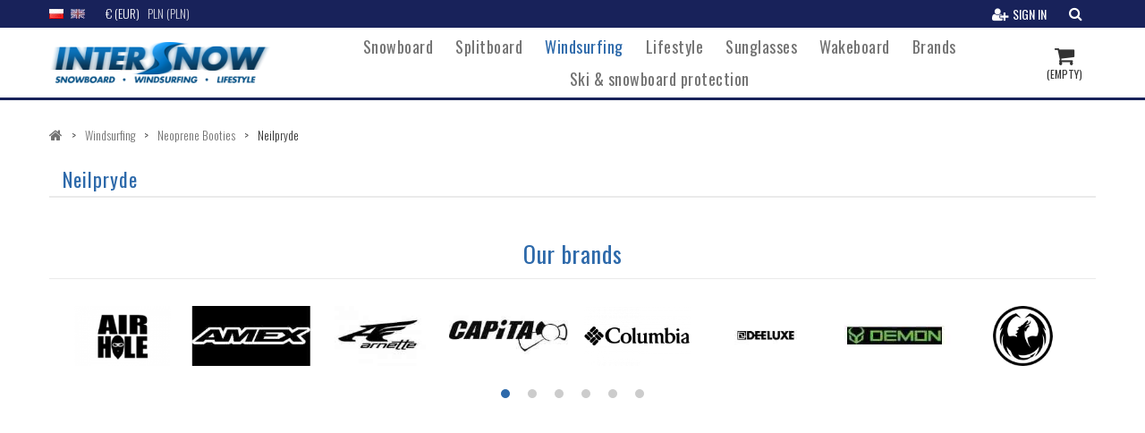

--- FILE ---
content_type: text/html; charset=utf-8
request_url: https://intersnow.pl/en/450-neilpryde
body_size: 15320
content:
<!DOCTYPE HTML>
<!--[if lt IE 7]> <html class="no-js lt-ie9 lt-ie8 lt-ie7" lang="en-us"><![endif]-->
<!--[if IE 7]><html class="no-js lt-ie9 lt-ie8 ie7" lang="en-us"><![endif]-->
<!--[if IE 8]><html class="no-js lt-ie9 ie8" lang="en-us"><![endif]-->
<!--[if gt IE 8]> <html class="no-js ie9" lang="en-us"><![endif]-->
<html lang="en-us">
	<head>


<!-- Global site tag (gtag.js) - Google Analytics -->





		<meta charset="utf-8" />
		
  
                  
  
          
										<title>Neilpryde - Neoprene Booties - Windsurfing | InterSnow Windsurfing Store</title>
														<meta name="description" content="Buy Neilpryde online at INTERSNOW | Top Snowboard & Windsurfing equipment and clothing ⭐ Best price guarantee | Check right now!" />
									
		
				
		
		
					<meta name="robots" content="index, follow" />
		
		<meta name="viewport" content="width=device-width, minimum-scale=0.25, maximum-scale=1.6, initial-scale=1.0" />
		<meta name="apple-mobile-web-app-capable" content="yes" />
		
		<meta name="google-site-verification" content="jgY96uUafsGSqT0McJaD75TdlahpmlMAaUq6wULDX6g" /> 
		
												<link rel="alternate" hreflang="pl" href="https://intersnow.pl/pl/450-neilpryde" />
															<link rel="alternate" hreflang="en" href="https://intersnow.pl/en/450-neilpryde" />
							
		<link rel="icon" type="image/vnd.microsoft.icon" href="/img/favicon.ico?1641816788" />
		<link rel="shortcut icon" type="image/x-icon" href="/img/favicon.ico?1641816788" />
														<link rel="stylesheet" href="https://intersnow.pl/themes/isnow/cache/v_346_a857ef27d329f2f6e06547635dffaec1_all.css" type="text/css" media="all" />
													
			    



    

<script type="text/javascript"></script>  <!-- START OF DOOFINDER ADD TO CART SCRIPT -->
  
  <!-- END OF DOOFINDER ADD TO CART SCRIPT -->

  <!-- START OF DOOFINDER INTEGRATIONS SUPPORT -->
  <script data-keepinline>
    var dfKvCustomerEmail;
    if ('undefined' !== typeof klCustomer && "" !== klCustomer.email) {
      dfKvCustomerEmail = klCustomer.email;
    }
  </script>
  <!-- END OF DOOFINDER INTEGRATIONS SUPPORT -->

  <!-- START OF DOOFINDER UNIQUE SCRIPT -->
  <script data-keepinline>
    
    (function(w, k) {w[k] = window[k] || function () { (window[k].q = window[k].q || []).push(arguments) }})(window, "doofinderApp")
    

    // Custom personalization:
    doofinderApp("config", "language", "en-us");
    doofinderApp("config", "currency", "PLN");
  </script>
  
  <!-- END OF DOOFINDER UNIQUE SCRIPT -->




		
		
		
		<link href="https://fonts.googleapis.com/css?family=Archivo+Narrow|Oswald:300,400&display=swap" rel="stylesheet"> 
		
		
		<!--[if IE 8]>
		
<script src="https://oss.maxcdn.com/libs/html5shiv/3.7.0/html5shiv.js"></script>
		
<script src="https://oss.maxcdn.com/libs/respond.js/1.3.0/respond.min.js"></script>
		<![endif]-->
		
		
		<!-- Facebook Pixel Code -->
		
		<noscript><img height="1" width="1" style="display:none"
		src="https://www.facebook.com/tr?id=637188933057282&ev=PageView&noscript=1"
		/></noscript>
		<!-- DO NOT MODIFY -->
		<!-- End Facebook Pixel Code -->
		
		
		
		
		
		
		<!-- Google Tag Manager -->
		
		<!-- End Google Tag Manager -->
		







		

		
											
					<link rel="canonical" href="https://intersnow.pl/en/450-neilpryde" />
									 
		
		
										
	</head>
	<body id="category" class="category category-450 category-neilpryde hide-left-column hide-right-column lang_en">

	
	
	
	
	
	<!-- Google Tag Manager (noscript) -->
	<noscript><iframe src="https://www.googletagmanager.com/ns.html?id=GTM-P3MHX2P"
	height="0" width="0" style="display:none;visibility:hidden"></iframe></noscript>
	<!-- End Google Tag Manager (noscript) -->
	
	
	
	
					<div id="page">
			<div class="header-container">
				<header id="header">
																										<div id="header-nav">
							<div class="container">
								<div class="container-row">
									<nav><!-- Block languages module -->
	<div id="languages-block-top">
		<div id="countries">
			<ul style="list-style:none;">
									<li >
					
																								 <a href="https://intersnow.pl/pl/450-neilpryde" hreflang="pl" title="Polski (Polish)">
																
					<img src="https://intersnow.pl/img/l/1.jpg" alt="pl"/>
					
											</a>
										
					</li>
									<li class="selected_language">
					
										
					<img src="https://intersnow.pl/img/l/2.jpg" alt="en"/>
					
										
					</li>
							</ul>
		</div>
	</div>
<!-- /Block languages module -->



<!-- Block currencies module -->
	<div id="block-currencies-top">
		<form id="setCurrency" action="/en/450-neilpryde" method="post">
			<div>
				<input type="hidden" name="id_currency" id="id_currency" value=""/>
				<input type="hidden" name="SubmitCurrency" value="" />
			</div>
			<ul>
														<li>
						<a href="javascript:setCurrency(2);" title="Euro" rel="nofollow">€ (EUR)</a>
						
					
					</li>
														<li class="selected">
						<span title="Zloty">PLN (PLN)</span>
						
					
					</li>
							</ul>
		</form>
	</div>
<!-- /Block currencies module -->



<!-- Block search module NAV -->




<div class="btn-group pull-right" id="searchBlockNav">
	<button class="btn btn-default btn-sm dropdown-toggle" type="button" data-toggle="dropdown" aria-haspopup="true" aria-expanded="false">
		<span class="icon-search"></span>
	</button>

	<ul class="dropdown-menu">
		<li>
			
				<form id="searchbox" method="get" action="//intersnow.pl/en/szukaj" >
					<input type="hidden" name="controller" value="search" />
					<input type="hidden" name="orderby" value="position" />
					<input type="hidden" name="orderway" value="desc" />
					<input class="search_query form-control" type="text" id="search_query_nav" name="search_query" placeholder="Search" value="" />
					<button type="submit" name="submit_search" class="btn btn-default button-search">
						<span>Search</span>
					</button>
				</form>
			
		</li>
	</ul>
</div>


<!-- /Block search module NAV --><!-- Block user information module NAV  -->
<div class="header_user_info">
			<a class="login" href="https://intersnow.pl/en/moje-konto" rel="nofollow" title="Log in to your customer account">
			<i class="icon-user-plus" aria-hidden="true"></i><span>Sign in</span>
		</a>
	</div>
<!-- /Block usmodule NAV -->
</nav>
								</div>
							</div>
						</div>
										<div id="header-content">
						<div class="container">
							<div class="container-row container-flex">
								<div id="header-logo">
									<a href="https://intersnow.pl/" title="INTERSNOW">
										<img class="logo img-responsive" src="https://intersnow.pl/img/intersnow-logo-1567873607.jpg" alt="Sklep snowboardowy INTERSNOW - deski, buty, wiązania, spodnie, kurtki i pozostałe"/>
									</a>
								</div>
									
	
	

	<!-- Menu -->
	<div id="block_top_menu" class="sf-contener clearfix">
		<div class="cat-title">Menu</div>
		<ul class="sf-menu clearfix menu-content">
			<li><a href="https://intersnow.pl/en/26-snowboard" title="Snowboard">Snowboard</a><ul><li><a href="https://intersnow.pl/en/41-deski-snowboard" title="Snowboards">Snowboards</a><ul><li><a href="https://intersnow.pl/en/590-deski-snowboardowe-meskie" title="Men's snowboards">Men's snowboards</a></li><li><a href="https://intersnow.pl/en/591-women-s-snowboards" title="Women's snowboards">Women's snowboards</a></li><li><a href="https://intersnow.pl/en/592-youth-snowboards" title="Youth & kind snowboards">Youth & kind snowboards</a></li></ul></li><li><a href="https://intersnow.pl/en/112-snowboard-boots" title="Snowboard boots">Snowboard boots</a><ul><li><a href="https://intersnow.pl/en/593-men-s-snowboard-boots" title="Men's snowboard boots">Men's snowboard boots</a></li><li><a href="https://intersnow.pl/en/594-buty-snowboardowe-damskie" title="Women's snowboard boots">Women's snowboard boots</a></li></ul></li><li><a href="https://intersnow.pl/en/53-snowboard-bindings" title="Snowboard bindings">Snowboard bindings</a><ul><li><a href="https://intersnow.pl/en/595-men-s-snowboard-bindings" title="Men's snowboard bindings">Men's snowboard bindings</a></li><li><a href="https://intersnow.pl/en/596-women-s-snowboard-bindings" title="Women's snowboard bindings">Women's snowboard bindings</a></li><li><a href="https://intersnow.pl/en/597-kids-youth-snowboard-bindings" title="Kids & Youth snowboard bindings">Kids & Youth snowboard bindings</a></li></ul></li><li><a href="https://intersnow.pl/en/128-snowboard-pants" title="Snowboard pants">Snowboard pants</a><ul><li><a href="https://intersnow.pl/en/598-meskie-spodnie-snowboardowe" title="Men's snowboard pants">Men's snowboard pants</a></li><li><a href="https://intersnow.pl/en/599-women-s-snowboard-pants" title="Women's snowboard pants">Women's snowboard pants</a></li></ul></li><li><a href="https://intersnow.pl/en/117-snowboard-jackets" title="Snowboard Jackets">Snowboard Jackets</a><ul><li><a href="https://intersnow.pl/en/588-women-s-snowboard-jackets" title="Women's snowboard jackets">Women's snowboard jackets</a></li><li><a href="https://intersnow.pl/en/589-men-s-snowboard-jackets" title="Men's snowboard jackets">Men's snowboard jackets</a></li></ul></li><li><a href="https://intersnow.pl/en/142-gogle" title="Goggles">Goggles</a><ul><li><a href="https://intersnow.pl/en/607-women-s-snowboard-goggles" title="Women's snowboard goggles">Women's snowboard goggles</a></li><li><a href="https://intersnow.pl/en/608-men-s-goggles" title="Men's goggles">Men's goggles</a></li><li><a href="https://intersnow.pl/en/609-children-s-and-youth-goggles" title="Children's and youth goggles">Children's and youth goggles</a></li></ul></li><li><a href="https://intersnow.pl/en/25-kaski" title="Snow helmets">Snow helmets</a><ul><li><a href="https://intersnow.pl/en/610-women-s-snow-helmets" title="Women's snow helmets">Women's snow helmets</a></li><li><a href="https://intersnow.pl/en/611-men-s-snow-helmets" title="Men's snow helmets">Men's snow helmets</a></li><li><a href="https://intersnow.pl/en/612-youth-snow-helmets" title="Youth snow helmets">Youth snow helmets</a></li></ul></li><li><a href="https://intersnow.pl/en/501-spare-lenses-for-goggles" title="Spare lenses for goggles">Spare lenses for goggles</a></li><li><a href="https://intersnow.pl/en/55-snowboard-gloves" title="Snowboard gloves">Snowboard gloves</a></li><li><a href="https://intersnow.pl/en/47-snowboard-plecaki" title="Backpacks">Backpacks</a></li><li><a href="https://intersnow.pl/en/110-snowboard-bags" title="Snowboard Bags">Snowboard Bags</a></li><li><a href="https://intersnow.pl/en/361-ochraniacze" title="Protection">Protection</a></li><li><a href="https://intersnow.pl/en/502-snowboard-socks" title="Snowboard socks">Snowboard socks</a></li><li><a href="https://intersnow.pl/en/507-hoodies-tees-beanies" title="Hoodies, tees, beanies">Hoodies, tees, beanies</a></li><li><a href="https://intersnow.pl/en/544-demo-gear" title="Demo gear">Demo gear</a></li><li><a href="https://intersnow.pl/en/552-balaclavas-face-masks-airtubes" title="Balaclavas, Face masks, Airtubes ">Balaclavas, Face masks, Airtubes </a></li><li><a href="https://intersnow.pl/en/584-bielizna-i-bluzy-aktywne" title="Technical Underwear and sweatshirts">Technical Underwear and sweatshirts</a></li><li><a href="https://intersnow.pl/en/621-ski-and-snowboard-tools-wax" title="Snowboard accessories + ski and snowboard tools & wax">Snowboard accessories + ski and snowboard tools & wax</a></li></ul></li><li><a href="https://intersnow.pl/en/531-splitboard" title="Splitboard">Splitboard</a><ul><li><a href="https://intersnow.pl/en/64-splitboards" title="Splitboards">Splitboards</a><ul><li><a href="https://intersnow.pl/en/623-men-s-splitboards" title="Men's splitboards">Men's splitboards</a></li><li><a href="https://intersnow.pl/en/624-women-s-splitboards" title="Women's splitboards">Women's splitboards</a></li><li><a href="https://intersnow.pl/en/625-youth-splitboards" title="Youth splitboards">Youth splitboards</a></li></ul></li><li><a href="https://intersnow.pl/en/533-splitboard-bindings" title="Splitboard bindings">Splitboard bindings</a><ul><li><a href="https://intersnow.pl/en/626-men-s-splitboard-bindongs" title="Men's splitboard bindongs">Men's splitboard bindongs</a></li><li><a href="https://intersnow.pl/en/627-women-s-splitboard-bindings" title="Women's splitboard bindings">Women's splitboard bindings</a></li></ul></li><li><a href="https://intersnow.pl/en/534-splitboard-boots" title="Splitboard boots">Splitboard boots</a></li><li><a href="https://intersnow.pl/en/535-splitboard-accessories" title="Splitboard accessories">Splitboard accessories</a></li><li><a href="https://intersnow.pl/en/542-splitboard-outerwear" title="Splitboard outerwear">Splitboard outerwear</a></li></ul></li><li><a href="https://intersnow.pl/en/28-windsurfing" title="Windsurfing">Windsurfing</a><ul><li><a href="https://intersnow.pl/en/31-deski-windsurfing" title="Boards">Boards</a><ul><li><a href="https://intersnow.pl/en/489-deski-windsurfingowe-nowe" title="Deski windsurfingowe nowe">Deski windsurfingowe nowe</a></li><li><a href="https://intersnow.pl/en/490-deski-windsurfingowe-uzywane" title="Deski windsurfingowe używane">Deski windsurfingowe używane</a></li></ul></li><li><a href="https://intersnow.pl/en/68-windsurfing-sails" title="WIndsurfing Sails">WIndsurfing Sails</a><ul><li><a href="https://intersnow.pl/en/491-zagle-nowe" title="New sails">New sails</a></li><li><a href="https://intersnow.pl/en/492-zagle-uzywane" title="Used sails">Used sails</a></li></ul></li><li><a href="https://intersnow.pl/en/105-windsurfing-masts" title="Windsurfing Masts">Windsurfing Masts</a></li><li><a href="https://intersnow.pl/en/66-windsurfing-booms" title="Windsurfing Booms">Windsurfing Booms</a></li><li><a href="https://intersnow.pl/en/69-extensions-bases-" title="Extensions , Bases ">Extensions , Bases </a><ul><li><a href="https://intersnow.pl/en/150-bases" title="Bases">Bases</a></li><li><a href="https://intersnow.pl/en/151-extensions" title="Extensions">Extensions</a></li><li><a href="https://intersnow.pl/en/455-harness-lines" title="Harness lines">Harness lines</a></li><li><a href="https://intersnow.pl/en/456-uphaul" title="Uphaul">Uphaul</a></li><li><a href="https://intersnow.pl/en/464-leash" title="Leash">Leash</a></li></ul></li><li><a href="https://intersnow.pl/en/141-wetsuits" title="Wetsuits">Wetsuits</a><ul><li><a href="https://intersnow.pl/en/471-men" title="Men">Men</a></li><li><a href="https://intersnow.pl/en/472-damskie" title="Damskie">Damskie</a></li><li><a href="https://intersnow.pl/en/473-youth" title="Youth">Youth</a></li></ul></li><li><a href="https://intersnow.pl/en/38-neoprene-booties" title="Neoprene Booties">Neoprene Booties</a><ul><li class="sfHoverForce"><a href="https://intersnow.pl/en/450-neilpryde" title="Neilpryde">Neilpryde</a></li><li><a href="https://intersnow.pl/en/92-windsurfing-buty-oxbow" title="Oxbow">Oxbow</a></li><li><a href="https://intersnow.pl/en/37-windsurfing-buty-tiki" title="Tiki">Tiki</a></li><li><a href="https://intersnow.pl/en/101-windsurfing-buty-flying-objects" title="Flying Objects">Flying Objects</a></li></ul></li><li><a href="https://intersnow.pl/en/34-harnesses-wind-and-kite" title="Harnesses wind and kite">Harnesses wind and kite</a><ul><li><a href="https://intersnow.pl/en/453-neilpryde" title="Neilpryde">Neilpryde</a></li><li><a href="https://intersnow.pl/en/33-windsurfing-trapezy-flying-objects" title="Flying Objects">Flying Objects</a></li><li><a href="https://intersnow.pl/en/104-windsurfing-trapezy-north-sails" title="North Sails">North Sails</a><ul><li><a href="https://intersnow.pl/en/103-windsurfing-trapezy-north-sails-uzywane" title="Używane">Używane</a></li></ul></li></ul></li><li><a href="https://intersnow.pl/en/36-neo-accessories" title="Neo Accessories">Neo Accessories</a><ul><li><a href="https://intersnow.pl/en/35-beanies" title="Beanies">Beanies</a></li><li><a href="https://intersnow.pl/en/102-hoods" title="Hoods">Hoods</a></li><li><a href="https://intersnow.pl/en/454-gloves" title="Gloves">Gloves</a></li><li><a href="https://intersnow.pl/en/474-neo-bottoms" title="Neo bottoms">Neo bottoms</a></li><li><a href="https://intersnow.pl/en/475-topy-neoprenowe" title="Topy neoprenowe">Topy neoprenowe</a></li><li><a href="https://intersnow.pl/en/476-base-layers" title="Base Layers">Base Layers</a></li><li><a href="https://intersnow.pl/en/477-poncho" title="Poncho">Poncho</a></li><li><a href="https://intersnow.pl/en/478-neo-jackets" title="Neo Jackets">Neo Jackets</a></li></ul></li><li><a href="https://intersnow.pl/en/458-safety" title="Safety">Safety</a><ul><li><a href="https://intersnow.pl/en/459-helmets" title="Helmets">Helmets</a></li><li><a href="https://intersnow.pl/en/460-flotation-vests" title="Flotation Vests">Flotation Vests</a></li><li><a href="https://intersnow.pl/en/461-impact-vests" title="Impact Vests">Impact Vests</a></li></ul></li><li><a href="https://intersnow.pl/en/466-travel" title="Travel">Travel</a><ul><li><a href="https://intersnow.pl/en/467-transport" title="Transport">Transport</a></li><li><a href="https://intersnow.pl/en/468-bags-backpacks" title="Bags & Backpacks">Bags & Backpacks</a></li><li><a href="https://intersnow.pl/en/470-equipment-bags" title="Equipment Bags">Equipment Bags</a></li></ul></li></ul></li><li><a href="https://intersnow.pl/en/76-lifestyle" title="Lifestyle">Lifestyle</a><ul><li><a href="https://intersnow.pl/en/78-lifestyle-women" title="Women">Women</a><ul><li><a href="https://intersnow.pl/en/91-lifestyle-women-t-shirty" title="T-Shirts">T-Shirts</a></li><li><a href="https://intersnow.pl/en/77-lifestyle-women-boardshorty" title="Boardshorts">Boardshorts</a></li><li><a href="https://intersnow.pl/en/80-lifestyle-women-lycry" title="Lycry">Lycry</a></li><li><a href="https://intersnow.pl/en/85-lifestyle-women-paski" title="Bellts">Bellts</a></li><li><a href="https://intersnow.pl/en/87-lifestyle-women-portfele" title="Wallets">Wallets</a></li><li><a href="https://intersnow.pl/en/90-lifestyle-women-buty" title="Shoes">Shoes</a></li><li><a href="https://intersnow.pl/en/120-lifestyle-women-spodnie" title="Trousers">Trousers</a></li></ul></li><li><a href="https://intersnow.pl/en/83-lifestyle-men" title="Men">Men</a><ul><li><a href="https://intersnow.pl/en/86-lifestyle-men-paski" title="Bellts">Bellts</a></li><li><a href="https://intersnow.pl/en/82-lifestyle-men-lycry" title="Lycry">Lycry</a></li><li><a href="https://intersnow.pl/en/84-lifestyle-men-portfele" title="Wallets">Wallets</a></li><li><a href="https://intersnow.pl/en/88-lifestyle-men-t-shirty" title="T-Shirts">T-Shirts</a></li><li><a href="https://intersnow.pl/en/89-lifestyle-men-bluzy" title="Lifestyle Men Bluzy">Lifestyle Men Bluzy</a></li><li><a href="https://intersnow.pl/en/114-lifestyle-men-spodnie" title="Trousers">Trousers</a></li><li><a href="https://intersnow.pl/en/116-lifestyle-men-kurtki" title="Jackets">Jackets</a></li><li><a href="https://intersnow.pl/en/134-rekawiczki-i-czapki" title="Rekawiczki i Czapki">Rekawiczki i Czapki</a></li></ul></li></ul></li><li><a href="https://intersnow.pl/en/13-sunglasses" title="Sunglasses">Sunglasses</a><ul><li><a href="https://intersnow.pl/en/15-okulary-shred" title="Shred">Shred</a></li><li><a href="https://intersnow.pl/en/14-okulary-spy" title="Spy">Spy</a></li></ul></li><li><a href="https://intersnow.pl/en/522-wakeboard" title="Wakeboard">Wakeboard</a></li><li><a href="https://intersnow.pl/en/producenci" title="Brands">Brands</a></li>
<li><a href="https://intersnow.pl/en/586-bike-protection" title="Ski & snowboard protection">Ski & snowboard protection</a></li>
			
			
			
					</ul>
	</div>
	<!--/ Menu -->
<!-- MODULE Block cart -->
<div id="basket-nav" class="clearfix">
	<div class="shopping_cart">
		<a href="https://intersnow.pl/en/zamowienie" title="View my shopping cart" rel="nofollow">
			
			<span class="ajax_cart_quantity unvisible">0</span>
			<span class="ajax_cart_product_txt unvisible">Product</span>
			<span class="ajax_cart_product_txt_s unvisible">Products</span>
			<span class="ajax_cart_total unvisible">
							</span>
			<span class="ajax_cart_no_product">(empty)</span>
					</a>
					
			<div id="cartblock-curtain" class="close-basket"></div>
			
			<div class="cart_block block exclusive">
				<div class="block_content">
					
					<p id="cart-block-header" class="close-basket">
						<i class="icon-angle-left right"></i>Back to shopping
					</p>
				
					<!-- block list of products -->
					<div class="cart_block_list">
						
						<div class="cart_block_list_products"> 
												<p class="cart_block_no_products">
							No products
						</p>
												
						</div> <!-- .cart_block_list_products -->
						
												<div class="cart-prices">
							<div class="cart-prices-line first-line">
								<span class="price cart_block_shipping_cost ajax_cart_shipping_cost unvisible">
																			 To be determined																	</span>
								<span class="unvisible">
									Shipping
								</span>
							</div>
																					<div class="cart-prices-line last-line">
								<span class="price cart_block_total ajax_block_cart_total">0 PLN</span>
								<span>Total</span>
							</div>
													</div>
						<p class="cart-buttons">
							<a id="button_order_cart" class="btn btn-default button button-medium" href="https://intersnow.pl/en/zamowienie" title="Check out" rel="nofollow">
								<span>
									Check out<i class="icon-angle-right right"></i>
								</span>
							</a>
						</p>
					</div>
				</div>
			</div><!-- .cart_block -->
			</div>
</div>

	<div id="layer_cart">
		<div class="clearfix">
			<div class="layer_cart_product col-xs-12">
				<span class="cross" title="Close window"></span>
				<span class="title">
					<i class="icon-check"></i>Product successfully added to your shopping cart
				</span>
				<div class="product-image-container layer_cart_img">
				</div>
				<div class="layer_cart_product_info">
					<span id="layer_cart_product_title" class="product-name"></span>
					<span id="layer_cart_product_attributes"></span>
					<div>
						<strong class="dark">Quantity</strong>
						<span id="layer_cart_product_quantity"></span>
					</div>
					<div>
						<strong class="dark">Total</strong>
						<span id="layer_cart_product_price"></span>
					</div>
				</div>
			</div>
			<div class="layer_cart_cart col-xs-12">
				<span class="title">
					<!-- Plural Case [both cases are needed because page may be updated in Javascript] -->
					<span class="ajax_cart_product_txt_s  unvisible">
						There are <span class="ajax_cart_quantity">0</span> items in your cart.
					</span>
					<!-- Singular Case [both cases are needed because page may be updated in Javascript] -->
					<span class="ajax_cart_product_txt ">
						There is 1 item in your cart.
					</span>
				</span>
				<div class="layer_cart_row">
					<strong class="dark">
						Total products
											</strong>
					<span class="ajax_block_products_total">
											</span>
				</div>

								<div class="layer_cart_row">
					<strong class="dark unvisible">
						Total shipping&nbsp;					</strong>
					<span class="ajax_cart_shipping_cost unvisible">
													 To be determined											</span>
				</div>
								<div class="layer_cart_row">
					<strong class="dark">
						Total
											</strong>
					<span class="ajax_block_cart_total">
											</span>
				</div>
				<div class="button-container">
					<p>
					<span class="continue btn btn-default button exclusive-medium button-large" title="Continue shopping">
						<span>
							<i class="icon-angle-left left"></i>Continue shopping
						</span>
					</span>
					</p>
					<p>
					<a class="btn btn-default button button-medium proceed-to-checkout button-large" href="https://intersnow.pl/en/zamowienie" title="Proceed to checkout" rel="nofollow">
						<span>
							Proceed to checkout<i class="icon-angle-right right"></i>
						</span>
					</a>
					</p>
				</div>
			</div>
		</div>
		<div class="crossseling"></div>
	</div> <!-- #layer_cart -->
	<div class="layer_cart_overlay"></div>

<!-- /MODULE Block cart -->
							</div>
						</div>
						
					</div>
				</header>
			</div>
			<div class="columns-container">
				
				
												
				
				
				<div id="columns" class="category-container">
				
					
										
										
					<div class="row">
																		<div id="center_column" class="center_column col-xs-12 col-sm-12">
	


		
					<div class="container no-padding">
		
				<div class="category-breadcrumb category-breadcrumb-top container no-padding">
					
<!-- Breadcrumb -->

  
                  
  
          
<ol class="breadcrumb" itemscope itemtype="http://schema.org/BreadcrumbList">
  <li itemprop="itemListElement" itemscope itemtype="http://schema.org/ListItem">
    <a href="https://intersnow.pl/" title="Home Page" itemprop="item">
      <span><i class="icon-home"></i></span><meta itemprop="name" content="Strona główna">
    </a>
    <meta itemprop="position" content="1" />
  </li> 
      <span class="navigation-pipe">&gt;</span>
      <li itemprop="itemListElement" itemscope itemtype="http://schema.org/ListItem">
                  <a href="https://intersnow.pl/en/28-windsurfing" itemprop="item">
            <span itemprop="name">Windsurfing</span>
          </a>
                <meta itemprop="position" content="2" />
      </li>
    <span class="navigation-pipe">&gt;</span>
      <li itemprop="itemListElement" itemscope itemtype="http://schema.org/ListItem">
                  <a href="https://intersnow.pl/en/38-neoprene-booties" itemprop="item">
            <span itemprop="name">Neoprene Booties</span>
          </a>
                <meta itemprop="position" content="3" />
      </li>
    <span class="navigation-pipe">&gt;</span>
      <li itemprop="itemListElement" itemscope itemtype="http://schema.org/ListItem">
                  <span itemprop="name">Neilpryde</span>
                <meta itemprop="position" content="4" />
      </li>
      </ol>

<!-- /Breadcrumb -->

				</div>
				<h1 class="page-heading category-heading title_content">
					<span class="cat-name">
										Neilpryde
															&nbsp;
					
									</span>

				</h1>
				
			</div>
				
		<div class="container no-padding">
					
						
					
						
							<div class="gm-cat-second-desc">
   
</div>
						
			
												    <div class="tz-man-slider home-block-box">
		<p class="home-block-title"><span>Our brands</span></p>
        <!-- Manufacturers list -->
        <div id="owl-man-slider" class="owl-carousel home-block-container col-xs-12">
            			<a href="https://intersnow.pl/en/22_ahd" title="AHD">
				<img src="https://intersnow.pl/img/m/22-manufacturer_default.jpg" alt="AHD" />
			</a>
            			<a href="https://intersnow.pl/en/68_airhole" title="Airhole">
				<img src="https://intersnow.pl/img/m/68-manufacturer_default.jpg" alt="Airhole" />
			</a>
            			<a href="https://intersnow.pl/en/27_amex" title="Amex">
				<img src="https://intersnow.pl/img/m/27-manufacturer_default.jpg" alt="Amex" />
			</a>
            			<a href="https://intersnow.pl/en/6_arnette" title="Arnette">
				<img src="https://intersnow.pl/img/m/6-manufacturer_default.jpg" alt="Arnette" />
			</a>
            			<a href="https://intersnow.pl/en/59_capita-snowboarding" title="Capita Snowboarding">
				<img src="https://intersnow.pl/img/m/59-manufacturer_default.jpg" alt="Capita Snowboarding" />
			</a>
            			<a href="https://intersnow.pl/en/69_columbia" title="Columbia">
				<img src="https://intersnow.pl/img/m/69-manufacturer_default.jpg" alt="Columbia" />
			</a>
            			<a href="https://intersnow.pl/en/71_deeluxe" title="Deeluxe">
				<img src="https://intersnow.pl/img/m/71-manufacturer_default.jpg" alt="Deeluxe" />
			</a>
            			<a href="https://intersnow.pl/en/72_demon-united" title="Demon United">
				<img src="https://intersnow.pl/img/m/72-manufacturer_default.jpg" alt="Demon United" />
			</a>
            			<a href="https://intersnow.pl/en/62_dragon" title="Dragon">
				<img src="https://intersnow.pl/img/m/62-manufacturer_default.jpg" alt="Dragon" />
			</a>
            			<a href="https://intersnow.pl/en/11_drake" title="Drake">
				<img src="https://intersnow.pl/img/m/11-manufacturer_default.jpg" alt="Drake" />
			</a>
            			<a href="https://intersnow.pl/en/25_drops" title="DROPS">
				<img src="https://intersnow.pl/img/m/25-manufacturer_default.jpg" alt="DROPS" />
			</a>
            			<a href="https://intersnow.pl/en/66_exocet" title="Exocet">
				<img src="https://intersnow.pl/img/m/66-manufacturer_default.jpg" alt="Exocet" />
			</a>
            			<a href="https://intersnow.pl/en/33_f2" title="F2">
				<img src="https://intersnow.pl/img/m/33-manufacturer_default.jpg" alt="F2" />
			</a>
            			<a href="https://intersnow.pl/en/16_flow" title="Flow">
				<img src="https://intersnow.pl/img/m/16-manufacturer_default.jpg" alt="Flow" />
			</a>
            			<a href="https://intersnow.pl/en/51_flying-objects" title="Flying  Objects">
				<img src="https://intersnow.pl/img/m/51-manufacturer_default.jpg" alt="Flying  Objects" />
			</a>
            			<a href="https://intersnow.pl/en/24_gulftech" title="Gulftech">
				<img src="https://intersnow.pl/img/m/24-manufacturer_default.jpg" alt="Gulftech" />
			</a>
            			<a href="https://intersnow.pl/en/38_jones-snowboards" title="Jones Snowboards">
				<img src="https://intersnow.pl/img/m/38-manufacturer_default.jpg" alt="Jones Snowboards" />
			</a>
            			<a href="https://intersnow.pl/en/61_jp-australia" title="JP Australia">
				<img src="https://intersnow.pl/img/m/61-manufacturer_default.jpg" alt="JP Australia" />
			</a>
            			<a href="https://intersnow.pl/en/29_k2" title="K2">
				<img src="https://intersnow.pl/img/m/29-manufacturer_default.jpg" alt="K2" />
			</a>
            			<a href="https://intersnow.pl/en/55_karakoram" title="Karakoram">
				<img src="https://intersnow.pl/img/m/55-manufacturer_default.jpg" alt="Karakoram" />
			</a>
            			<a href="https://intersnow.pl/en/15_level" title="Level">
				<img src="https://intersnow.pl/img/m/15-manufacturer_default.jpg" alt="Level" />
			</a>
            			<a href="https://intersnow.pl/en/12_nidecker" title="Nidecker">
				<img src="https://intersnow.pl/img/m/12-manufacturer_default.jpg" alt="Nidecker" />
			</a>
            			<a href="https://intersnow.pl/en/49_no-limit" title="No Limit">
				<img src="https://intersnow.pl/img/m/49-manufacturer_default.jpg" alt="No Limit" />
			</a>
            			<a href="https://intersnow.pl/en/48_north-sails" title="NORTH  SAILS">
				<img src="https://intersnow.pl/img/m/48-manufacturer_default.jpg" alt="NORTH  SAILS" />
			</a>
            			<a href="https://intersnow.pl/en/17_northwave" title="Northwave">
				<img src="https://intersnow.pl/img/m/17-manufacturer_default.jpg" alt="Northwave" />
			</a>
            			<a href="https://intersnow.pl/en/46_now-snowboarding" title="Now Snowboarding">
				<img src="https://intersnow.pl/img/m/46-manufacturer_default.jpg" alt="Now Snowboarding" />
			</a>
            			<a href="https://intersnow.pl/en/21_oxbow" title="Oxbow">
				<img src="https://intersnow.pl/img/m/21-manufacturer_default.jpg" alt="Oxbow" />
			</a>
            			<a href="https://intersnow.pl/en/65_sandbox" title="Sandbox">
				<img src="https://intersnow.pl/img/m/65-manufacturer_default.jpg" alt="Sandbox" />
			</a>
            			<a href="https://intersnow.pl/en/3_shred" title="Shred">
				<img src="https://intersnow.pl/img/m/3-manufacturer_default.jpg" alt="Shred" />
			</a>
            			<a href="https://intersnow.pl/en/45_slash-by-gigi" title="Slash  by  Gigi">
				<img src="https://intersnow.pl/img/m/45-manufacturer_default.jpg" alt="Slash  by  Gigi" />
			</a>
            			<a href="https://intersnow.pl/en/37_slytech" title="Slytech">
				<img src="https://intersnow.pl/img/m/37-manufacturer_default.jpg" alt="Slytech" />
			</a>
            			<a href="https://intersnow.pl/en/57_spark-rd" title="Spark R&amp;D">
				<img src="https://intersnow.pl/img/m/57-manufacturer_default.jpg" alt="Spark R&amp;D" />
			</a>
            			<a href="https://intersnow.pl/en/2_spy-optic" title="Spy Optic">
				<img src="https://intersnow.pl/img/m/2-manufacturer_default.jpg" alt="Spy Optic" />
			</a>
            			<a href="https://intersnow.pl/en/7_starboard" title="STARBOARD">
				<img src="https://intersnow.pl/img/m/7-manufacturer_default.jpg" alt="STARBOARD" />
			</a>
            			<a href="https://intersnow.pl/en/63_thirtytwo" title="ThirtyTwo">
				<img src="https://intersnow.pl/img/m/63-manufacturer_default.jpg" alt="ThirtyTwo" />
			</a>
            			<a href="https://intersnow.pl/en/20_thommen1" title="THOMMEN1">
				<img src="https://intersnow.pl/img/m/20-manufacturer_default.jpg" alt="THOMMEN1" />
			</a>
            			<a href="https://intersnow.pl/en/9_tiki" title="Tiki">
				<img src="https://intersnow.pl/img/m/9-manufacturer_default.jpg" alt="Tiki" />
			</a>
            			<a href="https://intersnow.pl/en/60_union-binding-company" title="Union Binding Company">
				<img src="https://intersnow.pl/img/m/60-manufacturer_default.jpg" alt="Union Binding Company" />
			</a>
            			<a href="https://intersnow.pl/en/64_volcom" title="Volcom">
				<img src="https://intersnow.pl/img/m/64-manufacturer_default.jpg" alt="Volcom" />
			</a>
            			<a href="https://intersnow.pl/en/56_westbeach" title="Westbeach">
				<img src="https://intersnow.pl/img/m/56-manufacturer_default.jpg" alt="Westbeach" />
			</a>
            			<a href="https://intersnow.pl/en/54_windsurfing-hawaii" title="Windsurfing Hawaii">
				<img src="https://intersnow.pl/img/m/54-manufacturer_default.jpg" alt="Windsurfing Hawaii" />
			</a>
            			<a href="https://intersnow.pl/en/19_windwing" title="WINDWING">
				<img src="https://intersnow.pl/img/m/19-manufacturer_default.jpg" alt="WINDWING" />
			</a>
            			<a href="https://intersnow.pl/en/44_yes" title="Yes ">
				<img src="https://intersnow.pl/img/m/44-manufacturer_default.jpg" alt="Yes " />
			</a>
            			<a href="https://intersnow.pl/en/52_yes-perf" title="Yes Perf.">
				<img src="https://intersnow.pl/img/m/52-manufacturer_default.jpg" alt="Yes Perf." />
			</a>
                    </div>

		
    </div>

							
			
		</div>
		
		
		
						</div><!-- #center_column -->
										</div><!-- .row -->
				</div><!-- #columns -->
				
				<div id="bottom-container-full-width">
										
									</div><!-- #footer-top -->
				
			</div><!-- .columns-container -->
							<!-- Footer -->
				<div class="footer-container">
					<div class="footer-container-inner">
						<footer id="footer"  class="container">
							<div class="row">
<!-- MODULE Block contact infos -->
<section id="block_contact_infos" class="footer-block col-xs-12 col-sm-3">
	
	<h4>Store Information</h4>
	<div class="block_content">
		<ul class="toggle-footer">
							<li class="company">
					<i class="icon-map-marker"></i>
					<div><strong>INTERSNOW – snowboardowy sklep internetowy</strong>,<br/>biuro i magazyn:<br />
ul. Głogowska 46 <br />
01-743 Warszawa</div>
				</li>
			
										<li>
					<a href="tel:+48 22 824 31 73 , +48 601 227 772" title="Call us now: +48 22 824 31 73 , +48 601 227 772"><i class="icon-mobile"></i><span class="strong">+48 22 824 31 73 , +48 601 227 772</span></a>
				</li>
			
							<li>
					<i class="icon-envelope-alt"></i><span><a href="&#109;&#97;&#105;&#108;&#116;&#111;&#58;%62%69%75%72%6f@%69%6e%74%65%72%73%6e%6f%77.%70%6c" >&#x62;&#x69;&#x75;&#x72;&#x6f;&#x40;&#x69;&#x6e;&#x74;&#x65;&#x72;&#x73;&#x6e;&#x6f;&#x77;&#x2e;&#x70;&#x6c;</a></span>
				</li>
					</ul>
	</div>
</section>
<!-- /MODULE Block contact infos -->

	<!-- Block CMS module footer -->
	<section class="footer-block col-xs-12 col-sm-3" id="block_various_links_footer">
		<h4>Shop</h4>
		<ul class="toggle-footer block_content">
												<li class="item">
						<a href="https://intersnow.pl/en/content/2-legal-notice" title="General Terms and Conditions">
							General Terms and Conditions
						</a>
					</li>
																<li class="item">
						<a href="https://intersnow.pl/en/content/4-o-nas" title="About us">
							About us
						</a>
					</li>
																<li class="item">
						<a href="https://intersnow.pl/en/content/1-delivery" title="Delivery">
							Delivery
						</a>
					</li>
																<li class="item">
						<a href="https://intersnow.pl/en/content/15-zwroty" title="Zwroty">
							Zwroty
						</a>
					</li>
																<li class="item">
						<a href="https://intersnow.pl/en/content/7-polityka-prywatnosci" title="Polityka prywatności">
							Polityka prywatności
						</a>
					</li>
																<li class="item">
						<a href="https://intersnow.pl/en/content/5-secure-payments" title="Secure payments">
							Secure payments
						</a>
					</li>
																<li class="item">
						<a href="https://intersnow.pl/en/content/8-poradnik-poczatkujacego-snowboardzisty" title="Poradnik początkującego snowboardzisty">
							Poradnik początkującego snowboardzisty
						</a>
					</li>
																<li class="item">
						<a href="https://intersnow.pl/en/content/12-best-price-guarantee" title="Best price guarantee">
							Best price guarantee
						</a>
					</li>
							
							<li class="item">
					<a href="https://intersnow.pl/en/promocje" title="Specials">
						Specials
					</a>
				</li>
																<li class="item">
					<a href="https://intersnow.pl/en/sklepy" title="Our stores">
						Our stores
					</a>
				</li>
									<li class="item">
				<a href="https://intersnow.pl/en/kontakt" title="Contact us">
					Contact us
				</a>
			</li>
						
			<li class="item">
				<a href="https://intersnow.pl/en/blog.html" title="Blog">
					Blog
				</a>
			</li>
			
						<li>
				<a href="https://intersnow.pl/en/mapa-strony" title="Sitemap">
					Sitemap
				</a>
			</li>
					</ul>
		
	</section>
	
	<!-- /Block CMS module footer -->

<!-- Block categories module -->
<section class="blockcategories_footer footer-block col-xs-12 col-sm-3">
	<h4>Categories</h4>
	<div class="category_footer toggle-footer">
		<div class="list">
			<ul class="dhtml">
												
<li >
	<a href="https://intersnow.pl/en/26-snowboard" title="Snowboard">
		Snowboard
	</a>
			<ul>
												
<li >
	<a href="https://intersnow.pl/en/41-deski-snowboard" title="Snowboards">
		Snowboards
	</a>
			<ul>
												
<li >
	<a href="https://intersnow.pl/en/590-deski-snowboardowe-meskie" title="Men&#039;s snowboards">
		Men&#039;s snowboards
	</a>
	</li>

																
<li >
	<a href="https://intersnow.pl/en/591-women-s-snowboards" title="Women&#039;s snowboards">
		Women&#039;s snowboards
	</a>
	</li>

																
<li class="last">
	<a href="https://intersnow.pl/en/592-youth-snowboards" title="Youth &amp; kind snowboards">
		Youth &amp; kind snowboards
	</a>
	</li>

									</ul>
	</li>

																
<li >
	<a href="https://intersnow.pl/en/112-snowboard-boots" title="Snowboard boots">
		Snowboard boots
	</a>
			<ul>
												
<li >
	<a href="https://intersnow.pl/en/593-men-s-snowboard-boots" title="Men&#039;s snowboard boots">
		Men&#039;s snowboard boots
	</a>
	</li>

																
<li class="last">
	<a href="https://intersnow.pl/en/594-buty-snowboardowe-damskie" title="Women&#039;s snowboard boots">
		Women&#039;s snowboard boots
	</a>
	</li>

									</ul>
	</li>

																
<li >
	<a href="https://intersnow.pl/en/53-snowboard-bindings" title="Snowboard bindings">
		Snowboard bindings
	</a>
			<ul>
												
<li >
	<a href="https://intersnow.pl/en/595-men-s-snowboard-bindings" title="Men&#039;s snowboard bindings">
		Men&#039;s snowboard bindings
	</a>
	</li>

																
<li >
	<a href="https://intersnow.pl/en/596-women-s-snowboard-bindings" title="Women&#039;s snowboard bindings">
		Women&#039;s snowboard bindings
	</a>
	</li>

																
<li class="last">
	<a href="https://intersnow.pl/en/597-kids-youth-snowboard-bindings" title="Kids &amp; Youth snowboard bindings">
		Kids &amp; Youth snowboard bindings
	</a>
	</li>

									</ul>
	</li>

																
<li >
	<a href="https://intersnow.pl/en/128-snowboard-pants" title="Snowboard pants">
		Snowboard pants
	</a>
			<ul>
												
<li >
	<a href="https://intersnow.pl/en/598-meskie-spodnie-snowboardowe" title="Men&#039;s snowboard pants">
		Men&#039;s snowboard pants
	</a>
	</li>

																
<li class="last">
	<a href="https://intersnow.pl/en/599-women-s-snowboard-pants" title="Women&#039;s snowboard pants">
		Women&#039;s snowboard pants
	</a>
	</li>

									</ul>
	</li>

																
<li >
	<a href="https://intersnow.pl/en/117-snowboard-jackets" title="Snowboard Jackets">
		Snowboard Jackets
	</a>
			<ul>
												
<li >
	<a href="https://intersnow.pl/en/588-women-s-snowboard-jackets" title="Women&#039;s snowboard jackets">
		Women&#039;s snowboard jackets
	</a>
	</li>

																
<li class="last">
	<a href="https://intersnow.pl/en/589-men-s-snowboard-jackets" title="Men&#039;s snowboard jackets">
		Men&#039;s snowboard jackets
	</a>
	</li>

									</ul>
	</li>

																
<li >
	<a href="https://intersnow.pl/en/142-gogle" title="Goggles">
		Goggles
	</a>
			<ul>
												
<li >
	<a href="https://intersnow.pl/en/607-women-s-snowboard-goggles" title="Women&#039;s snowboard goggles">
		Women&#039;s snowboard goggles
	</a>
	</li>

																
<li >
	<a href="https://intersnow.pl/en/608-men-s-goggles" title="Men&#039;s goggles">
		Men&#039;s goggles
	</a>
	</li>

																
<li class="last">
	<a href="https://intersnow.pl/en/609-children-s-and-youth-goggles" title="Children&#039;s and youth goggles">
		Children&#039;s and youth goggles
	</a>
	</li>

									</ul>
	</li>

																
<li >
	<a href="https://intersnow.pl/en/25-kaski" title="Snow helmets">
		Snow helmets
	</a>
			<ul>
												
<li >
	<a href="https://intersnow.pl/en/610-women-s-snow-helmets" title="Women&#039;s snow helmets">
		Women&#039;s snow helmets
	</a>
	</li>

																
<li >
	<a href="https://intersnow.pl/en/611-men-s-snow-helmets" title="Men&#039;s snow helmets">
		Men&#039;s snow helmets
	</a>
	</li>

																
<li class="last">
	<a href="https://intersnow.pl/en/612-youth-snow-helmets" title="Youth snow helmets">
		Youth snow helmets
	</a>
	</li>

									</ul>
	</li>

																
<li >
	<a href="https://intersnow.pl/en/501-spare-lenses-for-goggles" title="Spare lenses for goggles">
		Spare lenses for goggles
	</a>
	</li>

																
<li >
	<a href="https://intersnow.pl/en/55-snowboard-gloves" title="Snowboard gloves">
		Snowboard gloves
	</a>
	</li>

																
<li >
	<a href="https://intersnow.pl/en/47-snowboard-plecaki" title="Backpacks">
		Backpacks
	</a>
	</li>

																
<li >
	<a href="https://intersnow.pl/en/110-snowboard-bags" title="Snowboard Bags">
		Snowboard Bags
	</a>
	</li>

																
<li >
	<a href="https://intersnow.pl/en/361-ochraniacze" title="Protection">
		Protection
	</a>
	</li>

																
<li >
	<a href="https://intersnow.pl/en/502-snowboard-socks" title="Snowboard socks">
		Snowboard socks
	</a>
	</li>

																
<li >
	<a href="https://intersnow.pl/en/507-hoodies-tees-beanies" title="Hoodies, tees, beanies">
		Hoodies, tees, beanies
	</a>
	</li>

																
<li >
	<a href="https://intersnow.pl/en/544-demo-gear" title="Demo gear">
		Demo gear
	</a>
	</li>

																
<li >
	<a href="https://intersnow.pl/en/552-balaclavas-face-masks-airtubes" title="Balaclavas, Face masks, Airtubes">
		Balaclavas, Face masks, Airtubes 
	</a>
	</li>

																
<li >
	<a href="https://intersnow.pl/en/584-bielizna-i-bluzy-aktywne" title="Technical Underwear and sweatshirts">
		Technical Underwear and sweatshirts
	</a>
	</li>

																
<li class="last">
	<a href="https://intersnow.pl/en/621-ski-and-snowboard-tools-wax" title="Snowboard accessories + ski and snowboard tools &amp; wax">
		Snowboard accessories + ski and snowboard tools &amp; wax
	</a>
	</li>

									</ul>
	</li>

							
																
<li >
	<a href="https://intersnow.pl/en/531-splitboard" title="Splitboard">
		Splitboard
	</a>
			<ul>
												
<li >
	<a href="https://intersnow.pl/en/64-splitboards" title="Splitboards">
		Splitboards
	</a>
			<ul>
												
<li >
	<a href="https://intersnow.pl/en/623-men-s-splitboards" title="Men&#039;s splitboards">
		Men&#039;s splitboards
	</a>
	</li>

																
<li >
	<a href="https://intersnow.pl/en/624-women-s-splitboards" title="Women&#039;s splitboards">
		Women&#039;s splitboards
	</a>
	</li>

																
<li class="last">
	<a href="https://intersnow.pl/en/625-youth-splitboards" title="Youth splitboards">
		Youth splitboards
	</a>
	</li>

									</ul>
	</li>

																
<li >
	<a href="https://intersnow.pl/en/533-splitboard-bindings" title="Splitboard bindings">
		Splitboard bindings
	</a>
			<ul>
												
<li >
	<a href="https://intersnow.pl/en/626-men-s-splitboard-bindongs" title="Men&#039;s splitboard bindongs">
		Men&#039;s splitboard bindongs
	</a>
	</li>

																
<li class="last">
	<a href="https://intersnow.pl/en/627-women-s-splitboard-bindings" title="Women&#039;s splitboard bindings">
		Women&#039;s splitboard bindings
	</a>
	</li>

									</ul>
	</li>

																
<li >
	<a href="https://intersnow.pl/en/534-splitboard-boots" title="Splitboard boots">
		Splitboard boots
	</a>
	</li>

																
<li >
	<a href="https://intersnow.pl/en/535-splitboard-accessories" title="Splitboard accessories">
		Splitboard accessories
	</a>
	</li>

																
<li class="last">
	<a href="https://intersnow.pl/en/542-splitboard-outerwear" title="Splitboard outerwear">
		Splitboard outerwear
	</a>
	</li>

									</ul>
	</li>

							
																
<li >
	<a href="https://intersnow.pl/en/28-windsurfing" title="Windsurfing">
		Windsurfing
	</a>
			<ul>
												
<li >
	<a href="https://intersnow.pl/en/31-deski-windsurfing" title="Boards">
		Boards
	</a>
			<ul>
												
<li >
	<a href="https://intersnow.pl/en/489-deski-windsurfingowe-nowe" title="Deski windsurfingowe nowe">
		Deski windsurfingowe nowe
	</a>
	</li>

																
<li class="last">
	<a href="https://intersnow.pl/en/490-deski-windsurfingowe-uzywane" title="Deski windsurfingowe używane">
		Deski windsurfingowe używane
	</a>
	</li>

									</ul>
	</li>

																
<li >
	<a href="https://intersnow.pl/en/68-windsurfing-sails" title="WIndsurfing Sails">
		WIndsurfing Sails
	</a>
			<ul>
												
<li >
	<a href="https://intersnow.pl/en/491-zagle-nowe" title="New sails">
		New sails
	</a>
	</li>

																
<li class="last">
	<a href="https://intersnow.pl/en/492-zagle-uzywane" title="Used sails">
		Used sails
	</a>
	</li>

									</ul>
	</li>

																
<li >
	<a href="https://intersnow.pl/en/105-windsurfing-masts" title="Windsurfing Masts">
		Windsurfing Masts
	</a>
	</li>

																
<li >
	<a href="https://intersnow.pl/en/66-windsurfing-booms" title="Windsurfing Booms">
		Windsurfing Booms
	</a>
	</li>

																
<li >
	<a href="https://intersnow.pl/en/69-extensions-bases-" title="Extensions , Bases">
		Extensions , Bases 
	</a>
			<ul>
												
<li >
	<a href="https://intersnow.pl/en/150-bases" title="Bases">
		Bases
	</a>
	</li>

																
<li >
	<a href="https://intersnow.pl/en/151-extensions" title="Extensions">
		Extensions
	</a>
	</li>

																
<li >
	<a href="https://intersnow.pl/en/455-harness-lines" title="Harness lines">
		Harness lines
	</a>
	</li>

																
<li >
	<a href="https://intersnow.pl/en/456-uphaul" title="Uphaul">
		Uphaul
	</a>
	</li>

																
<li class="last">
	<a href="https://intersnow.pl/en/464-leash" title="Leash">
		Leash
	</a>
	</li>

									</ul>
	</li>

																
<li >
	<a href="https://intersnow.pl/en/141-wetsuits" title="Wetsuits">
		Wetsuits
	</a>
			<ul>
												
<li >
	<a href="https://intersnow.pl/en/471-men" title="Men">
		Men
	</a>
	</li>

																
<li >
	<a href="https://intersnow.pl/en/472-damskie" title="Damskie">
		Damskie
	</a>
	</li>

																
<li class="last">
	<a href="https://intersnow.pl/en/473-youth" title="Youth">
		Youth
	</a>
	</li>

									</ul>
	</li>

																
<li >
	<a href="https://intersnow.pl/en/38-neoprene-booties" title="Neoprene Booties">
		Neoprene Booties
	</a>
			<ul>
												
<li >
	<a href="https://intersnow.pl/en/450-neilpryde" title="Neilpryde">
		Neilpryde
	</a>
	</li>

																
<li >
	<a href="https://intersnow.pl/en/92-windsurfing-buty-oxbow" title="Oxbow">
		Oxbow
	</a>
	</li>

																
<li >
	<a href="https://intersnow.pl/en/37-windsurfing-buty-tiki" title="Tiki">
		Tiki
	</a>
	</li>

																
<li class="last">
	<a href="https://intersnow.pl/en/101-windsurfing-buty-flying-objects" title="Flying Objects">
		Flying Objects
	</a>
	</li>

									</ul>
	</li>

																
<li >
	<a href="https://intersnow.pl/en/34-harnesses-wind-and-kite" title="Harnesses wind and kite">
		Harnesses wind and kite
	</a>
			<ul>
												
<li >
	<a href="https://intersnow.pl/en/453-neilpryde" title="Neilpryde">
		Neilpryde
	</a>
	</li>

																
<li >
	<a href="https://intersnow.pl/en/33-windsurfing-trapezy-flying-objects" title="Flying Objects">
		Flying Objects
	</a>
	</li>

																
<li class="last">
	<a href="https://intersnow.pl/en/104-windsurfing-trapezy-north-sails" title="North Sails">
		North Sails
	</a>
			<ul>
												
<li class="last">
	<a href="https://intersnow.pl/en/103-windsurfing-trapezy-north-sails-uzywane" title="Używane">
		Używane
	</a>
	</li>

									</ul>
	</li>

									</ul>
	</li>

																
<li >
	<a href="https://intersnow.pl/en/36-neo-accessories" title="Neo Accessories">
		Neo Accessories
	</a>
			<ul>
												
<li >
	<a href="https://intersnow.pl/en/35-beanies" title="Beanies">
		Beanies
	</a>
	</li>

																
<li >
	<a href="https://intersnow.pl/en/102-hoods" title="Hoods">
		Hoods
	</a>
	</li>

																
<li >
	<a href="https://intersnow.pl/en/454-gloves" title="Gloves">
		Gloves
	</a>
	</li>

																
<li >
	<a href="https://intersnow.pl/en/474-neo-bottoms" title="Neo bottoms">
		Neo bottoms
	</a>
	</li>

																
<li >
	<a href="https://intersnow.pl/en/475-topy-neoprenowe" title="Topy neoprenowe">
		Topy neoprenowe
	</a>
	</li>

																
<li >
	<a href="https://intersnow.pl/en/476-base-layers" title="Base Layers">
		Base Layers
	</a>
	</li>

																
<li >
	<a href="https://intersnow.pl/en/477-poncho" title="Poncho">
		Poncho
	</a>
	</li>

																
<li class="last">
	<a href="https://intersnow.pl/en/478-neo-jackets" title="Neo Jackets">
		Neo Jackets
	</a>
	</li>

									</ul>
	</li>

																
<li >
	<a href="https://intersnow.pl/en/458-safety" title="Safety">
		Safety
	</a>
			<ul>
												
<li >
	<a href="https://intersnow.pl/en/459-helmets" title="Helmets">
		Helmets
	</a>
	</li>

																
<li >
	<a href="https://intersnow.pl/en/460-flotation-vests" title="Flotation Vests">
		Flotation Vests
	</a>
	</li>

																
<li class="last">
	<a href="https://intersnow.pl/en/461-impact-vests" title="Impact Vests">
		Impact Vests
	</a>
	</li>

									</ul>
	</li>

																
<li class="last">
	<a href="https://intersnow.pl/en/466-travel" title="Travel">
		Travel
	</a>
			<ul>
												
<li >
	<a href="https://intersnow.pl/en/467-transport" title="Transport">
		Transport
	</a>
	</li>

																
<li >
	<a href="https://intersnow.pl/en/468-bags-backpacks" title="Bags &amp; Backpacks">
		Bags &amp; Backpacks
	</a>
	</li>

																
<li class="last">
	<a href="https://intersnow.pl/en/470-equipment-bags" title="Equipment Bags">
		Equipment Bags
	</a>
	</li>

									</ul>
	</li>

									</ul>
	</li>

							
																
<li >
	<a href="https://intersnow.pl/en/76-lifestyle" title="Lifestyle">
		Lifestyle
	</a>
			<ul>
												
<li >
	<a href="https://intersnow.pl/en/78-lifestyle-women" title="Women">
		Women
	</a>
			<ul>
												
<li >
	<a href="https://intersnow.pl/en/91-lifestyle-women-t-shirty" title="T-Shirts">
		T-Shirts
	</a>
	</li>

																
<li >
	<a href="https://intersnow.pl/en/77-lifestyle-women-boardshorty" title="Boardshorts">
		Boardshorts
	</a>
	</li>

																
<li >
	<a href="https://intersnow.pl/en/80-lifestyle-women-lycry" title="Lycry">
		Lycry
	</a>
	</li>

																
<li >
	<a href="https://intersnow.pl/en/85-lifestyle-women-paski" title="Bellts">
		Bellts
	</a>
	</li>

																
<li >
	<a href="https://intersnow.pl/en/87-lifestyle-women-portfele" title="Wallets">
		Wallets
	</a>
	</li>

																
<li >
	<a href="https://intersnow.pl/en/90-lifestyle-women-buty" title="Shoes">
		Shoes
	</a>
	</li>

																
<li class="last">
	<a href="https://intersnow.pl/en/120-lifestyle-women-spodnie" title="Trousers">
		Trousers
	</a>
	</li>

									</ul>
	</li>

																
<li class="last">
	<a href="https://intersnow.pl/en/83-lifestyle-men" title="Men">
		Men
	</a>
			<ul>
												
<li >
	<a href="https://intersnow.pl/en/86-lifestyle-men-paski" title="Bellts">
		Bellts
	</a>
	</li>

																
<li >
	<a href="https://intersnow.pl/en/82-lifestyle-men-lycry" title="Lycry">
		Lycry
	</a>
	</li>

																
<li >
	<a href="https://intersnow.pl/en/84-lifestyle-men-portfele" title="Wallets">
		Wallets
	</a>
	</li>

																
<li >
	<a href="https://intersnow.pl/en/88-lifestyle-men-t-shirty" title="T-Shirts">
		T-Shirts
	</a>
	</li>

																
<li >
	<a href="https://intersnow.pl/en/89-lifestyle-men-bluzy" title="Lifestyle Men Bluzy">
		Lifestyle Men Bluzy
	</a>
	</li>

																
<li >
	<a href="https://intersnow.pl/en/114-lifestyle-men-spodnie" title="Trousers">
		Trousers
	</a>
	</li>

																
<li >
	<a href="https://intersnow.pl/en/116-lifestyle-men-kurtki" title="Jackets">
		Jackets
	</a>
	</li>

																
<li class="last">
	<a href="https://intersnow.pl/en/134-rekawiczki-i-czapki" title="Rekawiczki i Czapki">
		Rekawiczki i Czapki
	</a>
	</li>

									</ul>
	</li>

									</ul>
	</li>

							
																
<li >
	<a href="https://intersnow.pl/en/13-sunglasses" title="Sunglasses">
		Sunglasses
	</a>
			<ul>
												
<li >
	<a href="https://intersnow.pl/en/15-okulary-shred" title="Shred">
		Shred
	</a>
	</li>

																
<li class="last">
	<a href="https://intersnow.pl/en/14-okulary-spy" title="Spy">
		Spy
	</a>
	</li>

									</ul>
	</li>

							
																
<li >
	<a href="https://intersnow.pl/en/16-goggles" title="Goggles">
		Goggles
	</a>
	</li>

							
																
<li >
	<a href="https://intersnow.pl/en/586-bike-protection" title="Ski &amp; snowboard protection">
		Ski &amp; snowboard protection
	</a>
	</li>

							
																
<li >
	<a href="https://intersnow.pl/en/522-wakeboard" title="Wakeboard">
		Wakeboard
	</a>
	</li>

							
																
<li >
	<a href="https://intersnow.pl/en/629-jones-outerwear-2025" title="Jones Outerwear 2025">
		Jones Outerwear 2025
	</a>
	</li>

							
																
<li class="last">
	<a href="https://intersnow.pl/en/636-spy-26-gogle" title="Spy 26 gogle">
		Spy 26 gogle
	</a>
	</li>

							
										</ul>
		</div>
	</div> <!-- .category_footer -->
</section>
<!-- /Block categories module -->
<!-- Block Newsletter module-->
<div id="newsletter-block-footer" class="newsletter-block footer-block col-xs-12 col-sm-3">
	<h4>Newsletter</h4>
	<div class="block_content toggle-footer">
		<form action="//intersnow.pl/en/" method="post">
			<div class="form-group" >
				
				<input class="inputNew form-control grey newsletter-input" id="newsletter-input" type="text" name="email" size="18" value="Enter your e-mail..." />
                <button type="submit" name="submitNewsletter" class="btn btn-default button button-small">
                    <span>Ok</span>
                </button>
				
				
				
				<p></p>
				<p class="align-center">
					<select name="action" class="form--control">
						<option value="0">Subscribe</option>
						<option value="1">Unsubscribe</option>
					</select>
				</p>
				<p class="newsletter-info">If you want to receive e-mails of news in our shop Sign up for newsletter.</p>
			</div>
		</form>
	</div>
    
</div>
<!-- /Block Newsletter module-->

				<!--Start StoreYa script-->

<!--End StoreYa script-->
<div  class="footer-content-box col-xs-12"  id="footer-payments-logo" ><p style="text-align: center;"><img src="https://intersnow.pl/img/cms/platnosci.png" alt="Płatnośći" width="464" height="50" /></p>
<p style="text-align: center;"><img src="https://intersnow.pl/img/cms/dostawcy.png" alt="Dostawcy" width="340" height="40" /></p></div>
<script type="text/javascript" data-keepinline="true">
    /* <![CDATA[ */
    var google_conversion_id = 685048715;
    var google_custom_params = {
                ecomm_pagetype: 'category',
                ecomm_category: 'Neilpryde',                    };
    var google_remarketing_only = true;
    /* ]]> */
</script>

<noscript>
    <div style="display:inline;">
        <img height="1" width="1" style="border-style:none;" alt="" src="//googleads.g.doubleclick.net/pagead/viewthroughconversion/685048715/?value=0&guid=ON&script=0"/>
    </div>
</noscript>
</div>
						</footer>
						
						<div class="container">
							<div id="copyright-info">
								Copyright: © 2021 Intersnow.pl
							</div>
						</div>
						
					</div>
				</div><!-- #footer -->
					</div><!-- #page -->



<script type="application/ld+json">
{
  "@context": "https://schema.org",
  "@type": "Store",
  "name": "INTERSNOW – snowboardowy sklep internetowy",
  "telephone": "601 227 772",
  "priceRange": "zł",
  "image": "https://intersnow.pl/img/intersnow-logo-1567873607.jpg",
  "address":
  {
  "@type": "PostalAddress",
  "streetAddress": "Głogowska 46",
  "addressLocality": "Warszawa",
  "postalCode": "01-743",
  "addressCountry": "Poland"
  }
}
</script>
<script type="text/javascript">
var CUSTOMIZE_TEXTFIELD = 1;
var FancyboxI18nClose = 'Close';
var FancyboxI18nNext = 'Next';
var FancyboxI18nPrev = 'Previous';
var ajax_allowed = true;
var ajaxsearch = true;
var baseDir = 'https://intersnow.pl/';
var baseUri = 'https://intersnow.pl/';
var blocksearch_type = 'nav';
var contentOnly = false;
var currency = {"id":1,"name":"Zloty","iso_code":"PLN","iso_code_num":"985","sign":"PLN","blank":"1","conversion_rate":"1.000000","deleted":"0","format":"2","decimals":"0","active":"1","prefix":"","suffix":" PLN","id_shop_list":null,"force_id":false};
var currencyBlank = 1;
var currencyFormat = 2;
var currencyRate = 1;
var currencySign = 'PLN';
var customizationIdMessage = 'Customization #';
var delete_txt = 'Delete';
var displayList = false;
var edroneIsSSOrder = '1';
var freeProductTranslation = 'Free!';
var freeShippingTranslation = 'Free shipping!';
var generated_date = 1769006644;
var hasDeliveryAddress = false;
var highDPI = false;
var id_lang = 2;
var img_dir = 'https://intersnow.pl/themes/isnow/img/';
var instantsearch = true;
var isGuest = 0;
var isLogged = 0;
var isMobile = false;
var page_name = 'category';
var placeholder_blocknewsletter = 'Enter your e-mail...';
var priceDisplayMethod = 0;
var priceDisplayPrecision = 0;
var quickView = false;
var removingLinkText = 'remove this product from my cart';
var roundMode = 2;
var search_url = 'https://intersnow.pl/en/szukaj';
var static_token = 'ed9d1c0dbd7e5d3fc11887666cc044ed';
var toBeDetermined = 'To be determined';
var token = '3dfd98068bc774c1cc4bc414db7890e8';
var usingSecureMode = true;
</script>
<script type="text/javascript" src="https://intersnow.pl/themes/isnow/cache/v_319_d104532866ab1bb23b38beff1795ecd6.js"></script>
<script type="text/javascript" src="https://public.montonio.com/assets/montonio-js/2.x/montonio.bundle.js?ver=2.0.0"></script>
<script type="text/javascript" src="https://intersnow.pl/en/module/comfino/script?crc=1782770414"></script>
<script type="text/javascript" src="https://www.googletagmanager.com/gtag/js?id=UA-127179598-1"></script>
<script type="text/javascript" src="https://eu1-config.doofinder.com/2.x/c9528aaf-d794-40af-ab8e-dd5ea2e952c4.js"></script>
<script type="text/javascript" src="https://www.googleadservices.com/pagead/conversion.js"></script>
<script type="text/javascript">
window.dataLayer = window.dataLayer || [];
  function gtag(){dataLayer.push(arguments);}
  gtag('js', new Date());

  gtag('config', 'UA-127179598-1');
(window.gaDevIds=window.gaDevIds||[]).push('d6YPbH');
				(function(i,s,o,g,r,a,m){i['GoogleAnalyticsObject']=r;i[r]=i[r]||function(){
				(i[r].q=i[r].q||[]).push(arguments)},i[r].l=1*new Date();a=s.createElement(o),
				m=s.getElementsByTagName(o)[0];a.async=1;a.src=g;m.parentNode.insertBefore(a,m)
				})(window,document,'script','//www.google-analytics.com/analytics.js','ga');
				ga('create', 'UA-38477011-1', 'auto');
				ga('require', 'ec');
var RecolizeParameters = RecolizeParameters || {};


    RecolizeParameters['specialPageType'] = 'category';
    RecolizeParameters['categoryId'] = '450';


    RecolizeParameters['User'] = RecolizeParameters['User'] || {};

    RecolizeParameters['User']['status'] = 'new_customer';
    RecolizeParameters['User']['group'] = '1';

    try {
        var cookieValue = document.cookie.match(new RegExp('recolize_parameter=([^;]+)'));

        if (cookieValue !== null) {
            cookieValue = JSON.parse(decodeURIComponent((cookieValue[1]).replace(/\+/g, '%20')));

            if (typeof cookieValue != 'undefined' && typeof cookieValue == 'object') {
                if (typeof cookieValue['User'] != 'undefined') {
                    RecolizeParameters['User'] = cookieValue['User'];
                }

                if (typeof cookieValue['itemAction'] != 'undefined' && typeof cookieValue['clickedItemId'] != 'undefined'
                    && ((typeof RecolizeParameters['specialPageType'] != 'undefined' && RecolizeParameters['specialPageType'] !== 'item-detail')
                        || typeof RecolizeParameters['specialPageType'] == 'undefined')) {
                    RecolizeParameters['itemAction'] = cookieValue['itemAction'];
                    RecolizeParameters['clickedItemId'] = cookieValue['clickedItemId'];


                    var cleanedRecolizeParameters = {};

                    cleanedRecolizeParameters['User'] = RecolizeParameters['User'];
                    document.cookie = 'recolize_parameter=' + encodeURIComponent(JSON.stringify(cleanedRecolizeParameters)) + '; path=/';
                }
            }
        }

    } catch(exception) {}
//<![CDATA[
!function(){var e=document.createElement("script");if(e.type="text/javascript",e.async=!0,e.src="https://d1rxqnwfd4b49h.cloudfront.net/js/32b41afc-b77a-11e8-8628-027c269e7db6.js",-1!==window.location.search.indexOf("zGsjWh1dg3Sk4jh5a6")){var a=Math.floor(1e6*Math.random());e.src+="?zGsjWh1dg3Sk4jh5a6="+Math.floor(1e6*Math.random());var t=new Date;t.setTime(t.getTime()+9e5);var r=t.toUTCString(),o="zGsjWh1dg3Sk4jh5a6="+a+"; expires="+r+"; path=/";document.cookie=o}else if(-1!==document.cookie.indexOf("zGsjWh1dg3Sk4jh5a6")){var n=e.src;n+="?zGsjWh1dg3Sk4jh5a6="+Math.floor(1e6*Math.random()),e.src=n}var s=document.getElementsByTagName("script")[0];s.parentNode.insertBefore(e,s)}();
//]]>
var _smartsupp = _smartsupp || {};
            _smartsupp.key = '46568186cbdb4d2648a5e566e5b17c6deded8805';
_smartsupp.cookieDomain = '.intersnow.pl';
_smartsupp.sitePlatform = 'Prestashop 1.6.1.24';
window.smartsupp||(function(d) {
                var s,c,o=smartsupp=function(){ o._.push(arguments)};o._=[];
                s=d.getElementsByTagName('script')[0];c=d.createElement('script');
                c.type='text/javascript';c.charset='utf-8';c.async=true;
                c.src='//www.smartsuppchat.com/loader.js';s.parentNode.insertBefore(c,s);
            })(document);
let item_link; 
    document.addEventListener('doofinder.cart.add', function(event) {
      
      item_link = event.detail.link;

      const checkIfCartItemHasVariation = (cartObject) => {
        return (cartObject.item_id === cartObject.grouping_id) ? false : true;
      }

      /**
      * Returns only ID from string
      */
      const sanitizeVariationID = (variationID) => {
        return variationID.replace(/\D/g, "")
      }

      doofinderManageCart({
        cartURL          : "",  //required for prestashop 1.7, in previous versions it will be empty.
        cartToken        : "ed9d1c0dbd7e5d3fc11887666cc044ed",
        productID        : checkIfCartItemHasVariation(event.detail) ? event.detail.grouping_id : event.detail.item_id,
        customizationID  : checkIfCartItemHasVariation(event.detail) ? sanitizeVariationID(event.detail.item_id) : 0,   // If there are no combinations, the value will be 0
        quantity         : event.detail.amount,
        statusPromise    : event.detail.statusPromise,
        itemLink         : event.detail.link,
        group_id         : event.detail.group_id
      });
    });
var doc = document.createElement("script");
    doc.type = "text/javascript";
    doc.async = true;
    doc.src = ("https:" == document.location.protocol ? "https:" : "http:") + '//d3bo67muzbfgtl.cloudfront.net/edrone_2_0.js';
    var s = document.getElementsByTagName("script")[0];
    s.parentNode.insertBefore(doc, s);
    window._edrone = window._edrone || {};
    
        // 68a72202936df
        _edrone.app_id = "68a72202936df";
        // 450
        _edrone.product_category_ids = "450";
        // Neilpryde
        _edrone.product_category_names = "Neilpryde";
!function(f,b,e,v,n,t,s){if(f.fbq)return;n=f.fbq=function(){n.callMethod?
		n.callMethod.apply(n,arguments):n.queue.push(arguments)};if(!f._fbq)f._fbq=n;
		n.push=n;n.loaded=!0;n.version='2.0';n.queue=[];t=b.createElement(e);t.async=!0;
		t.src=v;s=b.getElementsByTagName(e)[0];s.parentNode.insertBefore(t,s)}(window,
		document,'script','https://connect.facebook.net/en_US/fbevents.js');
		fbq('init', '637188933057282');
		fbq('track', 'PageView');
(function(w,d,s,l,i){w[l]=w[l]||[];w[l].push({'gtm.start':
		new Date().getTime(),event:'gtm.js'});var f=d.getElementsByTagName(s)[0],
		j=d.createElement(s),dl=l!='dataLayer'?'&l='+l:'';j.async=true;j.src=
		'https://www.googletagmanager.com/gtm.js?id='+i+dl;f.parentNode.insertBefore(j,f);
		})(window,document,'script','dataLayer','GTM-P3MHX2P');
$(function() {
		// Fix - po klikniecu inputa
		$('#searchBlockNav .dropdown-menu input#search_query_nav').click(function(e) {
			e.stopPropagation();
		});
	});
$('documet').ready(function() {

			
		
			
		
		
			var path = window.location.pathname.split('/');
			path = path[path.length-1];
			
			if (path !== undefined) {
				 $("ul.sf-menu")
					.find("a[href$='" + path + "']") // gets all links that match the href
					.parents('li').addClass('active')   // gets all list items that are ancestors of the link
					.children('a')  // walks down one level from all selected li's
					.addClass('active');
			 }
		 
			if( path === '') {
				$("ul.sf-menu").find("a[href='"+baseUri+'en/'+"']").parents('li').addClass('active');
			}
		});
$(document).ready(function() {
				var m_owl = $("#owl-man-slider");
				m_owl.owlCarousel({
					margin: 10,
					loop: true,
					nav: false,
					dots: true,
					autoplay: true,
					autoplayTimeout:2000,
					autoplaySpeed: 500,
					autoplayHoverPause: true,
					responsive: {
						0: {
							items: 1
						},
						300: {
							items: 2
						},
						480: {
							items: 3
						},
						600: {
							items: 4
						},
						992: {
							items: 6
						},
						1200: {
							items: 8,
							
						}
					}
				});
			});
ga('send', 'pageview');
var headID = document.getElementsByTagName("head")[0];
    var newScript = document.createElement('script');
    newScript.type = 'text/javascript';
    var t = ''; if (document.cookie.indexOf("iscm=1") != -1) { var d = new Date(); t = '&t=' + d.getTime(); }
    newScript.src = '//www.storeya.com/externalscript/exitpop?id=346AD391' + t;
    headID.appendChild(newScript);
</script>
</body></html>

--- FILE ---
content_type: text/javascript
request_url: https://eu1-config.doofinder.com/2.x/c9528aaf-d794-40af-ab8e-dd5ea2e952c4.js
body_size: 735
content:
(function (l, a, y, e, r, s, _) {
  l['DoofinderAppsObject'] = r; l[r] = l[r] || function () { (l[r].q = l[r].q || []).push(arguments) };
  s = a.createElement(y); s.async = 1; s.src = e; _ = a.getElementsByTagName(y)[0]; _.parentNode.insertBefore(s, _)
})(window, document, 'script', 'https://cdn.doofinder.com/apps/loader/2.x/loader.min.js', 'doofinderApp');

doofinderApp("config", "store", "c9528aaf-d794-40af-ab8e-dd5ea2e952c4")
doofinderApp("config", "zone", "eu1")

doofinderApp("config", "settings",
[{"vsn":"1.0","apps":[{"name":"layer","type":"search","options":{"trigger":".","zone":"eu1-b","url_hash":true},"overrides":{"autoload":{"mobile":null,"desktop":null},"layout":"Fullscreen","custom_css":{"mobile":[""],"desktop":[""]},"custom_properties":{"mobile":["--df-accent-primary: #188BD9;\n--df-accent-primary-hover: #157CC2;\n--df-accent-primary-active: #136EAB;\n--df-card-flag-discount-background: #188BD9;"],"desktop":["--df-accent-primary: #188BD9;\n--df-accent-primary-hover: #157CC2;\n--df-accent-primary-active: #136EAB;\n--df-card-flag-discount-background: #188BD9;"]},"search_query_retention":true}}],"settings":{"defaults":{"currency":"PLN","language":"pl-PL","hashid":"cb422e7e8dbc5c2a9a4f2e1639902244"},"account_code":"642acf6d7e2f834e9c1ba1579ca47a","search_engines":{},"checkout_css_selector":null,"checkout_summary_urls":[],"checkout_confirmation_urls":[{"value":"/confirmacion-pedido","match_type":"contains"},{"value":"/confirmacao-encomenda","match_type":"contains"},{"value":"/conferma-ordine","match_type":"contains"},{"value":"/bestellbestatigung","match_type":"contains"},{"value":"/confirmation-commande","match_type":"contains"},{"value":"/order-confirmation","match_type":"contains"},{"value":"controller=order-confirmation","match_type":"contains"}],"sales_api_integration":false,"require_cookies_consent":false,"page_type_mappings":[{"id":322690,"type":"category_pages","match_conditions":[]},{"id":322691,"type":"home","match_conditions":[]},{"id":322692,"type":"product_pages","match_conditions":[]},{"id":322693,"type":"shopping_cart","match_conditions":[]}],"register_visits":true,"register_checkouts":false,"ga4_integration":false,"integrations_list":[],"platform_integration_type":"prestashop"}}])

--- FILE ---
content_type: application/x-javascript
request_url: https://d1rxqnwfd4b49h.cloudfront.net/js/32b41afc-b77a-11e8-8628-027c269e7db6.js
body_size: 61672
content:
/*!
 * Recolize GmbH
 *
 * @section LICENSE
 * This source file is subject to a commercial software license of the Recolize GmbH and may
 * only be used in combination with a Recolize account.
 * For more information and a registration please visit http://www.recolize.com.
 *
 * @category Recolize
 * @package Recolize_RecommendationEngine
 * @author Recolize GmbH <service@recolize.com>
 * @copyright 2015 Recolize GmbH (http://www.recolize.com)
 * @license Commercial software license. Please visit http://www.recolize.com for more information.
 */
var jQueryOriginal=!1;"undefined"!=typeof jQuery&&(jQueryOriginal=jQuery)
/*! jQuery v1.11.2 | (c) 2005, 2014 jQuery Foundation, Inc. | jquery.org/license */,function(e,t){"object"==typeof module&&"object"==typeof module.exports?module.exports=e.document?t(e,!0):function(e){if(!e.document)throw new Error("jQuery requires a window with a document");return t(e)}:t(e)}("undefined"!=typeof window?window:this,function(f,e){function t(e,t){return t.toUpperCase()}var h=[],u=h.slice,g=h.concat,a=h.push,r=h.indexOf,n={},i=n.toString,m=n.hasOwnProperty,v={},o="1.11.2",C=function(e,t){return new C.fn.init(e,t)},s=/^[\s\uFEFF\xA0]+|[\s\uFEFF\xA0]+$/g,l=/^-ms-/,c=/-([\da-z])/gi;function d(e){var t=e.length,n=C.type(e);return"function"!==n&&!C.isWindow(e)&&(!(1!==e.nodeType||!t)||("array"===n||0===t||"number"==typeof t&&0<t&&t-1 in e))}C.fn=C.prototype={jquery:o,constructor:C,selector:"",length:0,toArray:function(){return u.call(this)},get:function(e){return null!=e?e<0?this[e+this.length]:this[e]:u.call(this)},pushStack:function(e){var t=C.merge(this.constructor(),e);return t.prevObject=this,t.context=this.context,t},each:function(e,t){return C.each(this,e,t)},map:function(n){return this.pushStack(C.map(this,function(e,t){return n.call(e,t,e)}))},slice:function(){return this.pushStack(u.apply(this,arguments))},first:function(){return this.eq(0)},last:function(){return this.eq(-1)},eq:function(e){var t=this.length,n=+e+(e<0?t:0);return this.pushStack(0<=n&&n<t?[this[n]]:[])},end:function(){return this.prevObject||this.constructor(null)},push:a,sort:h.sort,splice:h.splice},C.extend=C.fn.extend=function(){var e,t,n,i,r,o,s=arguments[0]||{},a=1,l=arguments.length,c=!1;for("boolean"==typeof s&&(c=s,s=arguments[a]||{},a++),"object"==typeof s||C.isFunction(s)||(s={}),a===l&&(s=this,a--);a<l;a++)if(null!=(r=arguments[a]))for(i in r)e=s[i],s!==(n=r[i])&&(c&&n&&(C.isPlainObject(n)||(t=C.isArray(n)))?(o=t?(t=!1,e&&C.isArray(e)?e:[]):e&&C.isPlainObject(e)?e:{},s[i]=C.extend(c,o,n)):void 0!==n&&(s[i]=n));return s},C.extend({expando:"jQuery"+(o+Math.random()).replace(/\D/g,""),isReady:!0,error:function(e){throw new Error(e)},noop:function(){},isFunction:function(e){return"function"===C.type(e)},isArray:Array.isArray||function(e){return"array"===C.type(e)},isWindow:function(e){return null!=e&&e==e.window},isNumeric:function(e){return!C.isArray(e)&&0<=e-parseFloat(e)+1},isEmptyObject:function(e){var t;for(t in e)return!1;return!0},isPlainObject:function(e){var t;if(!e||"object"!==C.type(e)||e.nodeType||C.isWindow(e))return!1;try{if(e.constructor&&!m.call(e,"constructor")&&!m.call(e.constructor.prototype,"isPrototypeOf"))return!1}catch(e){return!1}if(v.ownLast)for(t in e)return m.call(e,t);for(t in e);return void 0===t||m.call(e,t)},type:function(e){return null==e?e+"":"object"==typeof e||"function"==typeof e?n[i.call(e)]||"object":typeof e},globalEval:function(e){e&&C.trim(e)&&(f.execScript||function(e){f.eval.call(f,e)})(e)},camelCase:function(e){return e.replace(l,"ms-").replace(c,t)},nodeName:function(e,t){return e.nodeName&&e.nodeName.toLowerCase()===t.toLowerCase()},each:function(e,t,n){var i=0,r=e.length,o=d(e);if(n){if(o)for(;i<r&&!1!==t.apply(e[i],n);i++);else for(i in e)if(!1===t.apply(e[i],n))break}else if(o)for(;i<r&&!1!==t.call(e[i],i,e[i]);i++);else for(i in e)if(!1===t.call(e[i],i,e[i]))break;return e},trim:function(e){return null==e?"":(e+"").replace(s,"")},makeArray:function(e,t){var n=t||[];return null!=e&&(d(Object(e))?C.merge(n,"string"==typeof e?[e]:e):a.call(n,e)),n},inArray:function(e,t,n){var i;if(t){if(r)return r.call(t,e,n);for(i=t.length,n=n?n<0?Math.max(0,i+n):n:0;n<i;n++)if(n in t&&t[n]===e)return n}return-1},merge:function(e,t){for(var n=+t.length,i=0,r=e.length;i<n;)e[r++]=t[i++];if(n!=n)for(;void 0!==t[i];)e[r++]=t[i++];return e.length=r,e},grep:function(e,t,n){for(var i=[],r=0,o=e.length,s=!n;r<o;r++)!t(e[r],r)!=s&&i.push(e[r]);return i},map:function(e,t,n){var i,r=0,o=e.length,s=[];if(d(e))for(;r<o;r++)null!=(i=t(e[r],r,n))&&s.push(i);else for(r in e)null!=(i=t(e[r],r,n))&&s.push(i);return g.apply([],s)},guid:1,proxy:function(e,t){var n,i,r;return"string"==typeof t&&(r=e[t],t=e,e=r),C.isFunction(e)?(n=u.call(arguments,2),(i=function(){return e.apply(t||this,n.concat(u.call(arguments)))}).guid=e.guid=e.guid||C.guid++,i):void 0},now:function(){return+new Date},support:v}),C.each("Boolean Number String Function Array Date RegExp Object Error".split(" "),function(e,t){n["[object "+t+"]"]=t.toLowerCase()});var p=function(n){function h(e,t,n){var i="0x"+t-65536;return i!=i||n?t:i<0?String.fromCharCode(65536+i):String.fromCharCode(i>>10|55296,1023&i|56320)}function i(){v()}var e,f,w,o,r,g,d,m,b,c,u,v,_,s,y,x,a,p,C,T="sizzle"+ +new Date,k=n.document,E=0,S=0,l=oe(),R=oe(),N=oe(),D=function(e,t){return e===t&&(u=!0),0},z={}.hasOwnProperty,t=[],A=t.pop,O=t.push,P=t.push,j=t.slice,$=function(e,t){for(var n=0,i=e.length;n<i;n++)if(e[n]===t)return n;return-1},L="checked|selected|async|autofocus|autoplay|controls|defer|disabled|hidden|ismap|loop|multiple|open|readonly|required|scoped",M="[\\x20\\t\\r\\n\\f]",H="(?:\\\\.|[\\w-]|[^\\x00-\\xa0])+",q=H.replace("w","w#"),I="\\["+M+"*("+H+")(?:"+M+"*([*^$|!~]?=)"+M+"*(?:'((?:\\\\.|[^\\\\'])*)'|\"((?:\\\\.|[^\\\\\"])*)\"|("+q+"))|)"+M+"*\\]",F=":("+H+")(?:\\((('((?:\\\\.|[^\\\\'])*)'|\"((?:\\\\.|[^\\\\\"])*)\")|((?:\\\\.|[^\\\\()[\\]]|"+I+")*)|.*)\\)|)",W=new RegExp(M+"+","g"),B=new RegExp("^"+M+"+|((?:^|[^\\\\])(?:\\\\.)*)"+M+"+$","g"),U=new RegExp("^"+M+"*,"+M+"*"),X=new RegExp("^"+M+"*([>+~]|"+M+")"+M+"*"),V=new RegExp("="+M+"*([^\\]'\"]*?)"+M+"*\\]","g"),Q=new RegExp(F),Y=new RegExp("^"+q+"$"),J={ID:new RegExp("^#("+H+")"),CLASS:new RegExp("^\\.("+H+")"),TAG:new RegExp("^("+H.replace("w","w*")+")"),ATTR:new RegExp("^"+I),PSEUDO:new RegExp("^"+F),CHILD:new RegExp("^:(only|first|last|nth|nth-last)-(child|of-type)(?:\\("+M+"*(even|odd|(([+-]|)(\\d*)n|)"+M+"*(?:([+-]|)"+M+"*(\\d+)|))"+M+"*\\)|)","i"),bool:new RegExp("^(?:"+L+")$","i"),needsContext:new RegExp("^"+M+"*[>+~]|:(even|odd|eq|gt|lt|nth|first|last)(?:\\("+M+"*((?:-\\d)?\\d*)"+M+"*\\)|)(?=[^-]|$)","i")},G=/^(?:input|select|textarea|button)$/i,Z=/^h\d$/i,K=/^[^{]+\{\s*\[native \w/,ee=/^(?:#([\w-]+)|(\w+)|\.([\w-]+))$/,te=/[+~]/,ne=/'|\\/g,ie=new RegExp("\\\\([\\da-f]{1,6}"+M+"?|("+M+")|.)","ig");try{P.apply(t=j.call(k.childNodes),k.childNodes),t[k.childNodes.length].nodeType}catch(e){P={apply:t.length?function(e,t){O.apply(e,j.call(t))}:function(e,t){for(var n=e.length,i=0;e[n++]=t[i++];);e.length=n-1}}}function re(e,t,n,i){var r,o,s,a,l,c,u,h,d,p;if((t?t.ownerDocument||t:k)!==_&&v(t),n=n||[],a=(t=t||_).nodeType,"string"!=typeof e||!e||1!==a&&9!==a&&11!==a)return n;if(!i&&y){if(11!==a&&(r=ee.exec(e)))if(s=r[1]){if(9===a){if(!(o=t.getElementById(s))||!o.parentNode)return n;if(o.id===s)return n.push(o),n}else if(t.ownerDocument&&(o=t.ownerDocument.getElementById(s))&&C(t,o)&&o.id===s)return n.push(o),n}else{if(r[2])return P.apply(n,t.getElementsByTagName(e)),n;if((s=r[3])&&f.getElementsByClassName)return P.apply(n,t.getElementsByClassName(s)),n}if(f.qsa&&(!x||!x.test(e))){if(h=u=T,d=t,p=1!==a&&e,1===a&&"object"!==t.nodeName.toLowerCase()){for(c=g(e),(u=t.getAttribute("id"))?h=u.replace(ne,"\\$&"):t.setAttribute("id",h),h="[id='"+h+"'] ",l=c.length;l--;)c[l]=h+ge(c[l]);d=te.test(e)&&pe(t.parentNode)||t,p=c.join(",")}if(p)try{return P.apply(n,d.querySelectorAll(p)),n}catch(e){}finally{u||t.removeAttribute("id")}}}return m(e.replace(B,"$1"),t,n,i)}function oe(){var i=[];return function e(t,n){return i.push(t+" ")>w.cacheLength&&delete e[i.shift()],e[t+" "]=n}}function se(e){return e[T]=!0,e}function ae(e){var t=_.createElement("div");try{return!!e(t)}catch(e){return!1}finally{t.parentNode&&t.parentNode.removeChild(t),t=null}}function le(e,t){for(var n=e.split("|"),i=e.length;i--;)w.attrHandle[n[i]]=t}function ce(e,t){var n=t&&e,i=n&&1===e.nodeType&&1===t.nodeType&&(~t.sourceIndex||1<<31)-(~e.sourceIndex||1<<31);if(i)return i;if(n)for(;n=n.nextSibling;)if(n===t)return-1;return e?1:-1}function ue(t){return function(e){return"input"===e.nodeName.toLowerCase()&&e.type===t}}function he(n){return function(e){var t=e.nodeName.toLowerCase();return("input"===t||"button"===t)&&e.type===n}}function de(s){return se(function(o){return o=+o,se(function(e,t){for(var n,i=s([],e.length,o),r=i.length;r--;)e[n=i[r]]&&(e[n]=!(t[n]=e[n]))})})}function pe(e){return e&&void 0!==e.getElementsByTagName&&e}for(e in f=re.support={},r=re.isXML=function(e){var t=e&&(e.ownerDocument||e).documentElement;return!!t&&"HTML"!==t.nodeName},v=re.setDocument=function(e){var t,n,l=e?e.ownerDocument||e:k;return l!==_&&9===l.nodeType&&l.documentElement?(s=(_=l).documentElement,(n=l.defaultView)&&n!==n.top&&(n.addEventListener?n.addEventListener("unload",i,!1):n.attachEvent&&n.attachEvent("onunload",i)),y=!r(l),f.attributes=ae(function(e){return e.className="i",!e.getAttribute("className")}),f.getElementsByTagName=ae(function(e){return e.appendChild(l.createComment("")),!e.getElementsByTagName("*").length}),f.getElementsByClassName=K.test(l.getElementsByClassName),f.getById=ae(function(e){return s.appendChild(e).id=T,!l.getElementsByName||!l.getElementsByName(T).length}),f.getById?(w.find.ID=function(e,t){if(void 0!==t.getElementById&&y){var n=t.getElementById(e);return n&&n.parentNode?[n]:[]}},w.filter.ID=function(e){var t=e.replace(ie,h);return function(e){return e.getAttribute("id")===t}}):(delete w.find.ID,w.filter.ID=function(e){var n=e.replace(ie,h);return function(e){var t=void 0!==e.getAttributeNode&&e.getAttributeNode("id");return t&&t.value===n}}),w.find.TAG=f.getElementsByTagName?function(e,t){return void 0!==t.getElementsByTagName?t.getElementsByTagName(e):f.qsa?t.querySelectorAll(e):void 0}:function(e,t){var n,i=[],r=0,o=t.getElementsByTagName(e);if("*"!==e)return o;for(;n=o[r++];)1===n.nodeType&&i.push(n);return i},w.find.CLASS=f.getElementsByClassName&&function(e,t){return y?t.getElementsByClassName(e):void 0},a=[],x=[],(f.qsa=K.test(l.querySelectorAll))&&(ae(function(e){s.appendChild(e).innerHTML="<a id='"+T+"'></a><select id='"+T+"-\f]' msallowcapture=''><option selected=''></option></select>",e.querySelectorAll("[msallowcapture^='']").length&&x.push("[*^$]="+M+"*(?:''|\"\")"),e.querySelectorAll("[selected]").length||x.push("\\["+M+"*(?:value|"+L+")"),e.querySelectorAll("[id~="+T+"-]").length||x.push("~="),e.querySelectorAll(":checked").length||x.push(":checked"),e.querySelectorAll("a#"+T+"+*").length||x.push(".#.+[+~]")}),ae(function(e){var t=l.createElement("input");t.setAttribute("type","hidden"),e.appendChild(t).setAttribute("name","D"),e.querySelectorAll("[name=d]").length&&x.push("name"+M+"*[*^$|!~]?="),e.querySelectorAll(":enabled").length||x.push(":enabled",":disabled"),e.querySelectorAll("*,:x"),x.push(",.*:")})),(f.matchesSelector=K.test(p=s.matches||s.webkitMatchesSelector||s.mozMatchesSelector||s.oMatchesSelector||s.msMatchesSelector))&&ae(function(e){f.disconnectedMatch=p.call(e,"div"),p.call(e,"[s!='']:x"),a.push("!=",F)}),x=x.length&&new RegExp(x.join("|")),a=a.length&&new RegExp(a.join("|")),t=K.test(s.compareDocumentPosition),C=t||K.test(s.contains)?function(e,t){var n=9===e.nodeType?e.documentElement:e,i=t&&t.parentNode;return e===i||!(!i||1!==i.nodeType||!(n.contains?n.contains(i):e.compareDocumentPosition&&16&e.compareDocumentPosition(i)))}:function(e,t){if(t)for(;t=t.parentNode;)if(t===e)return!0;return!1},D=t?function(e,t){if(e===t)return u=!0,0;var n=!e.compareDocumentPosition-!t.compareDocumentPosition;return n||(1&(n=(e.ownerDocument||e)===(t.ownerDocument||t)?e.compareDocumentPosition(t):1)||!f.sortDetached&&t.compareDocumentPosition(e)===n?e===l||e.ownerDocument===k&&C(k,e)?-1:t===l||t.ownerDocument===k&&C(k,t)?1:c?$(c,e)-$(c,t):0:4&n?-1:1)}:function(e,t){if(e===t)return u=!0,0;var n,i=0,r=e.parentNode,o=t.parentNode,s=[e],a=[t];if(!r||!o)return e===l?-1:t===l?1:r?-1:o?1:c?$(c,e)-$(c,t):0;if(r===o)return ce(e,t);for(n=e;n=n.parentNode;)s.unshift(n);for(n=t;n=n.parentNode;)a.unshift(n);for(;s[i]===a[i];)i++;return i?ce(s[i],a[i]):s[i]===k?-1:a[i]===k?1:0},l):_},re.matches=function(e,t){return re(e,null,null,t)},re.matchesSelector=function(e,t){if((e.ownerDocument||e)!==_&&v(e),t=t.replace(V,"='$1']"),!(!f.matchesSelector||!y||a&&a.test(t)||x&&x.test(t)))try{var n=p.call(e,t);if(n||f.disconnectedMatch||e.document&&11!==e.document.nodeType)return n}catch(e){}return 0<re(t,_,null,[e]).length},re.contains=function(e,t){return(e.ownerDocument||e)!==_&&v(e),C(e,t)},re.attr=function(e,t){(e.ownerDocument||e)!==_&&v(e);var n=w.attrHandle[t.toLowerCase()],i=n&&z.call(w.attrHandle,t.toLowerCase())?n(e,t,!y):void 0;return void 0!==i?i:f.attributes||!y?e.getAttribute(t):(i=e.getAttributeNode(t))&&i.specified?i.value:null},re.error=function(e){throw new Error("Syntax error, unrecognized expression: "+e)},re.uniqueSort=function(e){var t,n=[],i=0,r=0;if(u=!f.detectDuplicates,c=!f.sortStable&&e.slice(0),e.sort(D),u){for(;t=e[r++];)t===e[r]&&(i=n.push(r));for(;i--;)e.splice(n[i],1)}return c=null,e},o=re.getText=function(e){var t,n="",i=0,r=e.nodeType;if(r){if(1===r||9===r||11===r){if("string"==typeof e.textContent)return e.textContent;for(e=e.firstChild;e;e=e.nextSibling)n+=o(e)}else if(3===r||4===r)return e.nodeValue}else for(;t=e[i++];)n+=o(t);return n},(w=re.selectors={cacheLength:50,createPseudo:se,match:J,attrHandle:{},find:{},relative:{">":{dir:"parentNode",first:!0}," ":{dir:"parentNode"},"+":{dir:"previousSibling",first:!0},"~":{dir:"previousSibling"}},preFilter:{ATTR:function(e){return e[1]=e[1].replace(ie,h),e[3]=(e[3]||e[4]||e[5]||"").replace(ie,h),"~="===e[2]&&(e[3]=" "+e[3]+" "),e.slice(0,4)},CHILD:function(e){return e[1]=e[1].toLowerCase(),"nth"===e[1].slice(0,3)?(e[3]||re.error(e[0]),e[4]=+(e[4]?e[5]+(e[6]||1):2*("even"===e[3]||"odd"===e[3])),e[5]=+(e[7]+e[8]||"odd"===e[3])):e[3]&&re.error(e[0]),e},PSEUDO:function(e){var t,n=!e[6]&&e[2];return J.CHILD.test(e[0])?null:(e[3]?e[2]=e[4]||e[5]||"":n&&Q.test(n)&&(t=g(n,!0))&&(t=n.indexOf(")",n.length-t)-n.length)&&(e[0]=e[0].slice(0,t),e[2]=n.slice(0,t)),e.slice(0,3))}},filter:{TAG:function(e){var t=e.replace(ie,h).toLowerCase();return"*"===e?function(){return!0}:function(e){return e.nodeName&&e.nodeName.toLowerCase()===t}},CLASS:function(e){var t=l[e+" "];return t||(t=new RegExp("(^|"+M+")"+e+"("+M+"|$)"))&&l(e,function(e){return t.test("string"==typeof e.className&&e.className||void 0!==e.getAttribute&&e.getAttribute("class")||"")})},ATTR:function(n,i,r){return function(e){var t=re.attr(e,n);return null==t?"!="===i:!i||(t+="","="===i?t===r:"!="===i?t!==r:"^="===i?r&&0===t.indexOf(r):"*="===i?r&&-1<t.indexOf(r):"$="===i?r&&t.slice(-r.length)===r:"~="===i?-1<(" "+t.replace(W," ")+" ").indexOf(r):"|="===i&&(t===r||t.slice(0,r.length+1)===r+"-"))}},CHILD:function(p,e,t,f,g){var m="nth"!==p.slice(0,3),v="last"!==p.slice(-4),y="of-type"===e;return 1===f&&0===g?function(e){return!!e.parentNode}:function(e,t,n){var i,r,o,s,a,l,c=m!=v?"nextSibling":"previousSibling",u=e.parentNode,h=y&&e.nodeName.toLowerCase(),d=!n&&!y;if(u){if(m){for(;c;){for(o=e;o=o[c];)if(y?o.nodeName.toLowerCase()===h:1===o.nodeType)return!1;l=c="only"===p&&!l&&"nextSibling"}return!0}if(l=[v?u.firstChild:u.lastChild],v&&d){for(a=(i=(r=u[T]||(u[T]={}))[p]||[])[0]===E&&i[1],s=i[0]===E&&i[2],o=a&&u.childNodes[a];o=++a&&o&&o[c]||(s=a=0)||l.pop();)if(1===o.nodeType&&++s&&o===e){r[p]=[E,a,s];break}}else if(d&&(i=(e[T]||(e[T]={}))[p])&&i[0]===E)s=i[1];else for(;(o=++a&&o&&o[c]||(s=a=0)||l.pop())&&((y?o.nodeName.toLowerCase()!==h:1!==o.nodeType)||!++s||(d&&((o[T]||(o[T]={}))[p]=[E,s]),o!==e)););return(s-=g)===f||s%f==0&&0<=s/f}}},PSEUDO:function(e,o){var t,s=w.pseudos[e]||w.setFilters[e.toLowerCase()]||re.error("unsupported pseudo: "+e);return s[T]?s(o):1<s.length?(t=[e,e,"",o],w.setFilters.hasOwnProperty(e.toLowerCase())?se(function(e,t){for(var n,i=s(e,o),r=i.length;r--;)e[n=$(e,i[r])]=!(t[n]=i[r])}):function(e){return s(e,0,t)}):s}},pseudos:{not:se(function(e){var i=[],r=[],a=d(e.replace(B,"$1"));return a[T]?se(function(e,t,n,i){for(var r,o=a(e,null,i,[]),s=e.length;s--;)(r=o[s])&&(e[s]=!(t[s]=r))}):function(e,t,n){return i[0]=e,a(i,null,n,r),i[0]=null,!r.pop()}}),has:se(function(t){return function(e){return 0<re(t,e).length}}),contains:se(function(t){return t=t.replace(ie,h),function(e){return-1<(e.textContent||e.innerText||o(e)).indexOf(t)}}),lang:se(function(n){return Y.test(n||"")||re.error("unsupported lang: "+n),n=n.replace(ie,h).toLowerCase(),function(e){var t;do{if(t=y?e.lang:e.getAttribute("xml:lang")||e.getAttribute("lang"))return(t=t.toLowerCase())===n||0===t.indexOf(n+"-")}while((e=e.parentNode)&&1===e.nodeType);return!1}}),target:function(e){var t=n.location&&n.location.hash;return t&&t.slice(1)===e.id},root:function(e){return e===s},focus:function(e){return e===_.activeElement&&(!_.hasFocus||_.hasFocus())&&!!(e.type||e.href||~e.tabIndex)},enabled:function(e){return!1===e.disabled},disabled:function(e){return!0===e.disabled},checked:function(e){var t=e.nodeName.toLowerCase();return"input"===t&&!!e.checked||"option"===t&&!!e.selected},selected:function(e){return e.parentNode&&e.parentNode.selectedIndex,!0===e.selected},empty:function(e){for(e=e.firstChild;e;e=e.nextSibling)if(e.nodeType<6)return!1;return!0},parent:function(e){return!w.pseudos.empty(e)},header:function(e){return Z.test(e.nodeName)},input:function(e){return G.test(e.nodeName)},button:function(e){var t=e.nodeName.toLowerCase();return"input"===t&&"button"===e.type||"button"===t},text:function(e){var t;return"input"===e.nodeName.toLowerCase()&&"text"===e.type&&(null==(t=e.getAttribute("type"))||"text"===t.toLowerCase())},first:de(function(){return[0]}),last:de(function(e,t){return[t-1]}),eq:de(function(e,t,n){return[n<0?n+t:n]}),even:de(function(e,t){for(var n=0;n<t;n+=2)e.push(n);return e}),odd:de(function(e,t){for(var n=1;n<t;n+=2)e.push(n);return e}),lt:de(function(e,t,n){for(var i=n<0?n+t:n;0<=--i;)e.push(i);return e}),gt:de(function(e,t,n){for(var i=n<0?n+t:n;++i<t;)e.push(i);return e})}}).pseudos.nth=w.pseudos.eq,{radio:!0,checkbox:!0,file:!0,password:!0,image:!0})w.pseudos[e]=ue(e);for(e in{submit:!0,reset:!0})w.pseudos[e]=he(e);function fe(){}function ge(e){for(var t=0,n=e.length,i="";t<n;t++)i+=e[t].value;return i}function me(s,e,t){var a=e.dir,l=t&&"parentNode"===a,c=S++;return e.first?function(e,t,n){for(;e=e[a];)if(1===e.nodeType||l)return s(e,t,n)}:function(e,t,n){var i,r,o=[E,c];if(n){for(;e=e[a];)if((1===e.nodeType||l)&&s(e,t,n))return!0}else for(;e=e[a];)if(1===e.nodeType||l){if((i=(r=e[T]||(e[T]={}))[a])&&i[0]===E&&i[1]===c)return o[2]=i[2];if((r[a]=o)[2]=s(e,t,n))return!0}}}function ve(r){return 1<r.length?function(e,t,n){for(var i=r.length;i--;)if(!r[i](e,t,n))return!1;return!0}:r[0]}function ye(e,t,n,i,r){for(var o,s=[],a=0,l=e.length,c=null!=t;a<l;a++)!(o=e[a])||n&&!n(o,i,r)||(s.push(o),c&&t.push(a));return s}function xe(p,f,g,m,v,e){return m&&!m[T]&&(m=xe(m)),v&&!v[T]&&(v=xe(v,e)),se(function(e,t,n,i){var r,o,s,a=[],l=[],c=t.length,u=e||function(e,t,n){for(var i=0,r=t.length;i<r;i++)re(e,t[i],n);return n}(f||"*",n.nodeType?[n]:n,[]),h=!p||!e&&f?u:ye(u,a,p,n,i),d=g?v||(e?p:c||m)?[]:t:h;if(g&&g(h,d,n,i),m)for(r=ye(d,l),m(r,[],n,i),o=r.length;o--;)(s=r[o])&&(d[l[o]]=!(h[l[o]]=s));if(e){if(v||p){if(v){for(r=[],o=d.length;o--;)(s=d[o])&&r.push(h[o]=s);v(null,d=[],r,i)}for(o=d.length;o--;)(s=d[o])&&-1<(r=v?$(e,s):a[o])&&(e[r]=!(t[r]=s))}}else d=ye(d===t?d.splice(c,d.length):d),v?v(null,t,d,i):P.apply(t,d)})}function we(e){for(var r,t,n,i=e.length,o=w.relative[e[0].type],s=o||w.relative[" "],a=o?1:0,l=me(function(e){return e===r},s,!0),c=me(function(e){return-1<$(r,e)},s,!0),u=[function(e,t,n){var i=!o&&(n||t!==b)||((r=t).nodeType?l:c)(e,t,n);return r=null,i}];a<i;a++)if(t=w.relative[e[a].type])u=[me(ve(u),t)];else{if((t=w.filter[e[a].type].apply(null,e[a].matches))[T]){for(n=++a;n<i&&!w.relative[e[n].type];n++);return xe(1<a&&ve(u),1<a&&ge(e.slice(0,a-1).concat({value:" "===e[a-2].type?"*":""})).replace(B,"$1"),t,a<n&&we(e.slice(a,n)),n<i&&we(e=e.slice(n)),n<i&&ge(e))}u.push(t)}return ve(u)}function be(m,v){function e(e,t,n,i,r){var o,s,a,l=0,c="0",u=e&&[],h=[],d=b,p=e||x&&w.find.TAG("*",r),f=E+=null==d?1:Math.random()||.1,g=p.length;for(r&&(b=t!==_&&t);c!==g&&null!=(o=p[c]);c++){if(x&&o){for(s=0;a=m[s++];)if(a(o,t,n)){i.push(o);break}r&&(E=f)}y&&((o=!a&&o)&&l--,e&&u.push(o))}if(l+=c,y&&c!==l){for(s=0;a=v[s++];)a(u,h,t,n);if(e){if(0<l)for(;c--;)u[c]||h[c]||(h[c]=A.call(i));h=ye(h)}P.apply(i,h),r&&!e&&0<h.length&&1<l+v.length&&re.uniqueSort(i)}return r&&(E=f,b=d),u}var y=0<v.length,x=0<m.length;return y?se(e):e}return fe.prototype=w.filters=w.pseudos,w.setFilters=new fe,g=re.tokenize=function(e,t){var n,i,r,o,s,a,l,c=R[e+" "];if(c)return t?0:c.slice(0);for(s=e,a=[],l=w.preFilter;s;){for(o in n&&!(i=U.exec(s))||(i&&(s=s.slice(i[0].length)||s),a.push(r=[])),n=!1,(i=X.exec(s))&&(n=i.shift(),r.push({value:n,type:i[0].replace(B," ")}),s=s.slice(n.length)),w.filter)!(i=J[o].exec(s))||l[o]&&!(i=l[o](i))||(n=i.shift(),r.push({value:n,type:o,matches:i}),s=s.slice(n.length));if(!n)break}return t?s.length:s?re.error(e):R(e,a).slice(0)},d=re.compile=function(e,t){var n,i=[],r=[],o=N[e+" "];if(!o){for(n=(t=t||g(e)).length;n--;)(o=we(t[n]))[T]?i.push(o):r.push(o);(o=N(e,be(r,i))).selector=e}return o},m=re.select=function(e,t,n,i){var r,o,s,a,l,c="function"==typeof e&&e,u=!i&&g(e=c.selector||e);if(n=n||[],1===u.length){if(2<(o=u[0]=u[0].slice(0)).length&&"ID"===(s=o[0]).type&&f.getById&&9===t.nodeType&&y&&w.relative[o[1].type]){if(!(t=(w.find.ID(s.matches[0].replace(ie,h),t)||[])[0]))return n;c&&(t=t.parentNode),e=e.slice(o.shift().value.length)}for(r=J.needsContext.test(e)?0:o.length;r--&&(s=o[r],!w.relative[a=s.type]);)if((l=w.find[a])&&(i=l(s.matches[0].replace(ie,h),te.test(o[0].type)&&pe(t.parentNode)||t))){if(o.splice(r,1),!(e=i.length&&ge(o)))return P.apply(n,i),n;break}}return(c||d(e,u))(i,t,!y,n,te.test(e)&&pe(t.parentNode)||t),n},f.sortStable=T.split("").sort(D).join("")===T,f.detectDuplicates=!!u,v(),f.sortDetached=ae(function(e){return 1&e.compareDocumentPosition(_.createElement("div"))}),ae(function(e){return e.innerHTML="<a href='#'></a>","#"===e.firstChild.getAttribute("href")})||le("type|href|height|width",function(e,t,n){return n?void 0:e.getAttribute(t,"type"===t.toLowerCase()?1:2)}),f.attributes&&ae(function(e){return e.innerHTML="<input/>",e.firstChild.setAttribute("value",""),""===e.firstChild.getAttribute("value")})||le("value",function(e,t,n){return n||"input"!==e.nodeName.toLowerCase()?void 0:e.defaultValue}),ae(function(e){return null==e.getAttribute("disabled")})||le(L,function(e,t,n){var i;return n?void 0:!0===e[t]?t.toLowerCase():(i=e.getAttributeNode(t))&&i.specified?i.value:null}),re}(f);C.find=p,C.expr=p.selectors,C.expr[":"]=C.expr.pseudos,C.unique=p.uniqueSort,C.text=p.getText,C.isXMLDoc=p.isXML,C.contains=p.contains;var y=C.expr.match.needsContext,x=/^<(\w+)\s*\/?>(?:<\/\1>|)$/,w=/^.[^:#\[\.,]*$/;function b(e,n,i){if(C.isFunction(n))return C.grep(e,function(e,t){return!!n.call(e,t,e)!==i});if(n.nodeType)return C.grep(e,function(e){return e===n!==i});if("string"==typeof n){if(w.test(n))return C.filter(n,e,i);n=C.filter(n,e)}return C.grep(e,function(e){return 0<=C.inArray(e,n)!==i})}C.filter=function(e,t,n){var i=t[0];return n&&(e=":not("+e+")"),1===t.length&&1===i.nodeType?C.find.matchesSelector(i,e)?[i]:[]:C.find.matches(e,C.grep(t,function(e){return 1===e.nodeType}))},C.fn.extend({find:function(e){var t,n=[],i=this,r=i.length;if("string"!=typeof e)return this.pushStack(C(e).filter(function(){for(t=0;t<r;t++)if(C.contains(i[t],this))return!0}));for(t=0;t<r;t++)C.find(e,i[t],n);return(n=this.pushStack(1<r?C.unique(n):n)).selector=this.selector?this.selector+" "+e:e,n},filter:function(e){return this.pushStack(b(this,e||[],!1))},not:function(e){return this.pushStack(b(this,e||[],!0))},is:function(e){return!!b(this,"string"==typeof e&&y.test(e)?C(e):e||[],!1).length}});var _,T=f.document,k=/^(?:\s*(<[\w\W]+>)[^>]*|#([\w-]*))$/;(C.fn.init=function(e,t){var n,i;if(!e)return this;if("string"!=typeof e)return e.nodeType?(this.context=this[0]=e,this.length=1,this):C.isFunction(e)?void 0!==_.ready?_.ready(e):e(C):(void 0!==e.selector&&(this.selector=e.selector,this.context=e.context),C.makeArray(e,this));if(!(n="<"===e.charAt(0)&&">"===e.charAt(e.length-1)&&3<=e.length?[null,e,null]:k.exec(e))||!n[1]&&t)return!t||t.jquery?(t||_).find(e):this.constructor(t).find(e);if(n[1]){if(t=t instanceof C?t[0]:t,C.merge(this,C.parseHTML(n[1],t&&t.nodeType?t.ownerDocument||t:T,!0)),x.test(n[1])&&C.isPlainObject(t))for(n in t)C.isFunction(this[n])?this[n](t[n]):this.attr(n,t[n]);return this}if((i=T.getElementById(n[2]))&&i.parentNode){if(i.id!==n[2])return _.find(e);this.length=1,this[0]=i}return this.context=T,this.selector=e,this}).prototype=C.fn,_=C(T);var E=/^(?:parents|prev(?:Until|All))/,S={children:!0,contents:!0,next:!0,prev:!0};function R(e,t){for(;(e=e[t])&&1!==e.nodeType;);return e}C.extend({dir:function(e,t,n){for(var i=[],r=e[t];r&&9!==r.nodeType&&(void 0===n||1!==r.nodeType||!C(r).is(n));)1===r.nodeType&&i.push(r),r=r[t];return i},sibling:function(e,t){for(var n=[];e;e=e.nextSibling)1===e.nodeType&&e!==t&&n.push(e);return n}}),C.fn.extend({has:function(e){var t,n=C(e,this),i=n.length;return this.filter(function(){for(t=0;t<i;t++)if(C.contains(this,n[t]))return!0})},closest:function(e,t){for(var n,i=0,r=this.length,o=[],s=y.test(e)||"string"!=typeof e?C(e,t||this.context):0;i<r;i++)for(n=this[i];n&&n!==t;n=n.parentNode)if(n.nodeType<11&&(s?-1<s.index(n):1===n.nodeType&&C.find.matchesSelector(n,e))){o.push(n);break}return this.pushStack(1<o.length?C.unique(o):o)},index:function(e){return e?"string"==typeof e?C.inArray(this[0],C(e)):C.inArray(e.jquery?e[0]:e,this):this[0]&&this[0].parentNode?this.first().prevAll().length:-1},add:function(e,t){return this.pushStack(C.unique(C.merge(this.get(),C(e,t))))},addBack:function(e){return this.add(null==e?this.prevObject:this.prevObject.filter(e))}}),C.each({parent:function(e){var t=e.parentNode;return t&&11!==t.nodeType?t:null},parents:function(e){return C.dir(e,"parentNode")},parentsUntil:function(e,t,n){return C.dir(e,"parentNode",n)},next:function(e){return R(e,"nextSibling")},prev:function(e){return R(e,"previousSibling")},nextAll:function(e){return C.dir(e,"nextSibling")},prevAll:function(e){return C.dir(e,"previousSibling")},nextUntil:function(e,t,n){return C.dir(e,"nextSibling",n)},prevUntil:function(e,t,n){return C.dir(e,"previousSibling",n)},siblings:function(e){return C.sibling((e.parentNode||{}).firstChild,e)},children:function(e){return C.sibling(e.firstChild)},contents:function(e){return C.nodeName(e,"iframe")?e.contentDocument||e.contentWindow.document:C.merge([],e.childNodes)}},function(i,r){C.fn[i]=function(e,t){var n=C.map(this,r,e);return"Until"!==i.slice(-5)&&(t=e),t&&"string"==typeof t&&(n=C.filter(t,n)),1<this.length&&(S[i]||(n=C.unique(n)),E.test(i)&&(n=n.reverse())),this.pushStack(n)}});var N,D=/\S+/g,z={};function A(){T.addEventListener?(T.removeEventListener("DOMContentLoaded",O,!1),f.removeEventListener("load",O,!1)):(T.detachEvent("onreadystatechange",O),f.detachEvent("onload",O))}function O(){!T.addEventListener&&"load"!==event.type&&"complete"!==T.readyState||(A(),C.ready())}C.Callbacks=function(r){var e,n;r="string"==typeof r?z[r]||(n=z[e=r]={},C.each(e.match(D)||[],function(e,t){n[t]=!0}),n):C.extend({},r);var i,t,o,s,a,l,c=[],u=!r.once&&[],h=function(e){for(t=r.memory&&e,o=!0,a=l||0,l=0,s=c.length,i=!0;c&&a<s;a++)if(!1===c[a].apply(e[0],e[1])&&r.stopOnFalse){t=!1;break}i=!1,c&&(u?u.length&&h(u.shift()):t?c=[]:d.disable())},d={add:function(){if(c){var e=c.length;!function i(e){C.each(e,function(e,t){var n=C.type(t);"function"===n?r.unique&&d.has(t)||c.push(t):t&&t.length&&"string"!==n&&i(t)})}(arguments),i?s=c.length:t&&(l=e,h(t))}return this},remove:function(){return c&&C.each(arguments,function(e,t){for(var n;-1<(n=C.inArray(t,c,n));)c.splice(n,1),i&&(n<=s&&s--,n<=a&&a--)}),this},has:function(e){return e?-1<C.inArray(e,c):!(!c||!c.length)},empty:function(){return c=[],s=0,this},disable:function(){return c=u=t=void 0,this},disabled:function(){return!c},lock:function(){return u=void 0,t||d.disable(),this},locked:function(){return!u},fireWith:function(e,t){return!c||o&&!u||(t=[e,(t=t||[]).slice?t.slice():t],i?u.push(t):h(t)),this},fire:function(){return d.fireWith(this,arguments),this},fired:function(){return!!o}};return d},C.extend({Deferred:function(e){var o=[["resolve","done",C.Callbacks("once memory"),"resolved"],["reject","fail",C.Callbacks("once memory"),"rejected"],["notify","progress",C.Callbacks("memory")]],r="pending",s={state:function(){return r},always:function(){return a.done(arguments).fail(arguments),this},then:function(){var r=arguments;return C.Deferred(function(i){C.each(o,function(e,t){var n=C.isFunction(r[e])&&r[e];a[t[1]](function(){var e=n&&n.apply(this,arguments);e&&C.isFunction(e.promise)?e.promise().done(i.resolve).fail(i.reject).progress(i.notify):i[t[0]+"With"](this===s?i.promise():this,n?[e]:arguments)})}),r=null}).promise()},promise:function(e){return null!=e?C.extend(e,s):s}},a={};return s.pipe=s.then,C.each(o,function(e,t){var n=t[2],i=t[3];s[t[1]]=n.add,i&&n.add(function(){r=i},o[1^e][2].disable,o[2][2].lock),a[t[0]]=function(){return a[t[0]+"With"](this===a?s:this,arguments),this},a[t[0]+"With"]=n.fireWith}),s.promise(a),e&&e.call(a,a),a},when:function(e){function t(t,n,i){return function(e){n[t]=this,i[t]=1<arguments.length?u.call(arguments):e,i===r?c.notifyWith(n,i):--l||c.resolveWith(n,i)}}var r,n,i,o=0,s=u.call(arguments),a=s.length,l=1!==a||e&&C.isFunction(e.promise)?a:0,c=1===l?e:C.Deferred();if(1<a)for(r=new Array(a),n=new Array(a),i=new Array(a);o<a;o++)s[o]&&C.isFunction(s[o].promise)?s[o].promise().done(t(o,i,s)).fail(c.reject).progress(t(o,n,r)):--l;return l||c.resolveWith(i,s),c.promise()}}),C.fn.ready=function(e){return C.ready.promise().done(e),this},C.extend({isReady:!1,readyWait:1,holdReady:function(e){e?C.readyWait++:C.ready(!0)},ready:function(e){if(!0===e?!--C.readyWait:!C.isReady){if(!T.body)return setTimeout(C.ready);(C.isReady=!0)!==e&&0<--C.readyWait||(N.resolveWith(T,[C]),C.fn.triggerHandler&&(C(T).triggerHandler("ready"),C(T).off("ready")))}}}),C.ready.promise=function(e){if(!N)if(N=C.Deferred(),"complete"===T.readyState)setTimeout(C.ready);else if(T.addEventListener)T.addEventListener("DOMContentLoaded",O,!1),f.addEventListener("load",O,!1);else{T.attachEvent("onreadystatechange",O),f.attachEvent("onload",O);var n=!1;try{n=null==f.frameElement&&T.documentElement}catch(e){}n&&n.doScroll&&!function t(){if(!C.isReady){try{n.doScroll("left")}catch(e){return setTimeout(t,50)}A(),C.ready()}}()}return N.promise(e)};var P,j="undefined";for(P in C(v))break;v.ownLast="0"!==P,v.inlineBlockNeedsLayout=!1,C(function(){var e,t,n,i;(n=T.getElementsByTagName("body")[0])&&n.style&&(t=T.createElement("div"),(i=T.createElement("div")).style.cssText="position:absolute;border:0;width:0;height:0;top:0;left:-9999px",n.appendChild(i).appendChild(t),typeof t.style.zoom!==j&&(t.style.cssText="display:inline;margin:0;border:0;padding:1px;width:1px;zoom:1",v.inlineBlockNeedsLayout=e=3===t.offsetWidth,e&&(n.style.zoom=1)),n.removeChild(i))}),function(){var e=T.createElement("div");if(null==v.deleteExpando){v.deleteExpando=!0;try{delete e.test}catch(e){v.deleteExpando=!1}}e=null}(),C.acceptData=function(e){var t=C.noData[(e.nodeName+" ").toLowerCase()],n=+e.nodeType||1;return(1===n||9===n)&&(!t||!0!==t&&e.getAttribute("classid")===t)};var $=/^(?:\{[\w\W]*\}|\[[\w\W]*\])$/,L=/([A-Z])/g;function M(e,t,n){if(void 0===n&&1===e.nodeType){var i="data-"+t.replace(L,"-$1").toLowerCase();if("string"==typeof(n=e.getAttribute(i))){try{n="true"===n||"false"!==n&&("null"===n?null:+n+""===n?+n:$.test(n)?C.parseJSON(n):n)}catch(e){}C.data(e,t,n)}else n=void 0}return n}function H(e){var t;for(t in e)if(("data"!==t||!C.isEmptyObject(e[t]))&&"toJSON"!==t)return;return 1}function q(e,t,n,i){if(C.acceptData(e)){var r,o,s=C.expando,a=e.nodeType,l=a?C.cache:e,c=a?e[s]:e[s]&&s;if(c&&l[c]&&(i||l[c].data)||void 0!==n||"string"!=typeof t)return l[c=c||(a?e[s]=h.pop()||C.guid++:s)]||(l[c]=a?{}:{toJSON:C.noop}),"object"!=typeof t&&"function"!=typeof t||(i?l[c]=C.extend(l[c],t):l[c].data=C.extend(l[c].data,t)),o=l[c],i||(o.data||(o.data={}),o=o.data),void 0!==n&&(o[C.camelCase(t)]=n),"string"==typeof t?null==(r=o[t])&&(r=o[C.camelCase(t)]):r=o,r}}function I(e,t,n){if(C.acceptData(e)){var i,r,o=e.nodeType,s=o?C.cache:e,a=o?e[C.expando]:C.expando;if(s[a]){if(t&&(i=n?s[a]:s[a].data)){r=(t=C.isArray(t)?t.concat(C.map(t,C.camelCase)):t in i?[t]:(t=C.camelCase(t))in i?[t]:t.split(" ")).length;for(;r--;)delete i[t[r]];if(n?!H(i):!C.isEmptyObject(i))return}(n||(delete s[a].data,H(s[a])))&&(o?C.cleanData([e],!0):v.deleteExpando||s!=s.window?delete s[a]:s[a]=null)}}}C.extend({cache:{},noData:{"applet ":!0,"embed ":!0,"object ":"clsid:D27CDB6E-AE6D-11cf-96B8-444553540000"},hasData:function(e){return!!(e=e.nodeType?C.cache[e[C.expando]]:e[C.expando])&&!H(e)},data:function(e,t,n){return q(e,t,n)},removeData:function(e,t){return I(e,t)},_data:function(e,t,n){return q(e,t,n,!0)},_removeData:function(e,t){return I(e,t,!0)}}),C.fn.extend({data:function(e,t){var n,i,r,o=this[0],s=o&&o.attributes;if(void 0!==e)return"object"==typeof e?this.each(function(){C.data(this,e)}):1<arguments.length?this.each(function(){C.data(this,e,t)}):o?M(o,e,C.data(o,e)):void 0;if(this.length&&(r=C.data(o),1===o.nodeType&&!C._data(o,"parsedAttrs"))){for(n=s.length;n--;)s[n]&&(0===(i=s[n].name).indexOf("data-")&&M(o,i=C.camelCase(i.slice(5)),r[i]));C._data(o,"parsedAttrs",!0)}return r},removeData:function(e){return this.each(function(){C.removeData(this,e)})}}),C.extend({queue:function(e,t,n){var i;return e?(t=(t||"fx")+"queue",i=C._data(e,t),n&&(!i||C.isArray(n)?i=C._data(e,t,C.makeArray(n)):i.push(n)),i||[]):void 0},dequeue:function(e,t){t=t||"fx";var n=C.queue(e,t),i=n.length,r=n.shift(),o=C._queueHooks(e,t);"inprogress"===r&&(r=n.shift(),i--),r&&("fx"===t&&n.unshift("inprogress"),delete o.stop,r.call(e,function(){C.dequeue(e,t)},o)),!i&&o&&o.empty.fire()},_queueHooks:function(e,t){var n=t+"queueHooks";return C._data(e,n)||C._data(e,n,{empty:C.Callbacks("once memory").add(function(){C._removeData(e,t+"queue"),C._removeData(e,n)})})}}),C.fn.extend({queue:function(t,n){var e=2;return"string"!=typeof t&&(n=t,t="fx",e--),arguments.length<e?C.queue(this[0],t):void 0===n?this:this.each(function(){var e=C.queue(this,t,n);C._queueHooks(this,t),"fx"===t&&"inprogress"!==e[0]&&C.dequeue(this,t)})},dequeue:function(e){return this.each(function(){C.dequeue(this,e)})},clearQueue:function(e){return this.queue(e||"fx",[])},promise:function(e,t){function n(){--r||o.resolveWith(s,[s])}var i,r=1,o=C.Deferred(),s=this,a=this.length;for("string"!=typeof e&&(t=e,e=void 0),e=e||"fx";a--;)(i=C._data(s[a],e+"queueHooks"))&&i.empty&&(r++,i.empty.add(n));return n(),o.promise(t)}});function F(e,t){return e=t||e,"none"===C.css(e,"display")||!C.contains(e.ownerDocument,e)}var W=/[+-]?(?:\d*\.|)\d+(?:[eE][+-]?\d+|)/.source,B=["Top","Right","Bottom","Left"],U=C.access=function(e,t,n,i,r,o,s){var a=0,l=e.length,c=null==n;if("object"===C.type(n))for(a in r=!0,n)C.access(e,t,a,n[a],!0,o,s);else if(void 0!==i&&(r=!0,C.isFunction(i)||(s=!0),c&&(t=s?(t.call(e,i),null):(c=t,function(e,t,n){return c.call(C(e),n)})),t))for(;a<l;a++)t(e[a],n,s?i:i.call(e[a],a,t(e[a],n)));return r?e:c?t.call(e):l?t(e[0],n):o},X=/^(?:checkbox|radio)$/i;!function(){var e=T.createElement("input"),t=T.createElement("div"),n=T.createDocumentFragment();if(t.innerHTML="  <link/><table></table><a href='/a'>a</a><input type='checkbox'/>",v.leadingWhitespace=3===t.firstChild.nodeType,v.tbody=!t.getElementsByTagName("tbody").length,v.htmlSerialize=!!t.getElementsByTagName("link").length,v.html5Clone="<:nav></:nav>"!==T.createElement("nav").cloneNode(!0).outerHTML,e.type="checkbox",e.checked=!0,n.appendChild(e),v.appendChecked=e.checked,t.innerHTML="<textarea>x</textarea>",v.noCloneChecked=!!t.cloneNode(!0).lastChild.defaultValue,n.appendChild(t),t.innerHTML="<input type='radio' checked='checked' name='t'/>",v.checkClone=t.cloneNode(!0).cloneNode(!0).lastChild.checked,v.noCloneEvent=!0,t.attachEvent&&(t.attachEvent("onclick",function(){v.noCloneEvent=!1}),t.cloneNode(!0).click()),null==v.deleteExpando){v.deleteExpando=!0;try{delete t.test}catch(e){v.deleteExpando=!1}}}(),function(){var e,t,n=T.createElement("div");for(e in{submit:!0,change:!0,focusin:!0})t="on"+e,(v[e+"Bubbles"]=t in f)||(n.setAttribute(t,"t"),v[e+"Bubbles"]=!1===n.attributes[t].expando);n=null}();var V=/^(?:input|select|textarea)$/i,Q=/^key/,Y=/^(?:mouse|pointer|contextmenu)|click/,J=/^(?:focusinfocus|focusoutblur)$/,G=/^([^.]*)(?:\.(.+)|)$/;function Z(){return!0}function K(){return!1}function ee(){try{return T.activeElement}catch(e){}}function te(e){var t=ne.split("|"),n=e.createDocumentFragment();if(n.createElement)for(;t.length;)n.createElement(t.pop());return n}C.event={global:{},add:function(e,t,n,i,r){var o,s,a,l,c,u,h,d,p,f,g,m=C._data(e);if(m){for(n.handler&&(n=(l=n).handler,r=l.selector),n.guid||(n.guid=C.guid++),(s=m.events)||(s=m.events={}),(u=m.handle)||((u=m.handle=function(e){return typeof C===j||e&&C.event.triggered===e.type?void 0:C.event.dispatch.apply(u.elem,arguments)}).elem=e),a=(t=(t||"").match(D)||[""]).length;a--;)p=g=(o=G.exec(t[a])||[])[1],f=(o[2]||"").split(".").sort(),p&&(c=C.event.special[p]||{},p=(r?c.delegateType:c.bindType)||p,c=C.event.special[p]||{},h=C.extend({type:p,origType:g,data:i,handler:n,guid:n.guid,selector:r,needsContext:r&&C.expr.match.needsContext.test(r),namespace:f.join(".")},l),(d=s[p])||((d=s[p]=[]).delegateCount=0,c.setup&&!1!==c.setup.call(e,i,f,u)||(e.addEventListener?e.addEventListener(p,u,!1):e.attachEvent&&e.attachEvent("on"+p,u))),c.add&&(c.add.call(e,h),h.handler.guid||(h.handler.guid=n.guid)),r?d.splice(d.delegateCount++,0,h):d.push(h),C.event.global[p]=!0);e=null}},remove:function(e,t,n,i,r){var o,s,a,l,c,u,h,d,p,f,g,m=C.hasData(e)&&C._data(e);if(m&&(u=m.events)){for(c=(t=(t||"").match(D)||[""]).length;c--;)if(p=g=(a=G.exec(t[c])||[])[1],f=(a[2]||"").split(".").sort(),p){for(h=C.event.special[p]||{},d=u[p=(i?h.delegateType:h.bindType)||p]||[],a=a[2]&&new RegExp("(^|\\.)"+f.join("\\.(?:.*\\.|)")+"(\\.|$)"),l=o=d.length;o--;)s=d[o],!r&&g!==s.origType||n&&n.guid!==s.guid||a&&!a.test(s.namespace)||i&&i!==s.selector&&("**"!==i||!s.selector)||(d.splice(o,1),s.selector&&d.delegateCount--,h.remove&&h.remove.call(e,s));l&&!d.length&&(h.teardown&&!1!==h.teardown.call(e,f,m.handle)||C.removeEvent(e,p,m.handle),delete u[p])}else for(p in u)C.event.remove(e,p+t[c],n,i,!0);C.isEmptyObject(u)&&(delete m.handle,C._removeData(e,"events"))}},trigger:function(e,t,n,i){var r,o,s,a,l,c,u,h=[n||T],d=m.call(e,"type")?e.type:e,p=m.call(e,"namespace")?e.namespace.split("."):[];if(s=c=n=n||T,3!==n.nodeType&&8!==n.nodeType&&!J.test(d+C.event.triggered)&&(0<=d.indexOf(".")&&(d=(p=d.split(".")).shift(),p.sort()),o=d.indexOf(":")<0&&"on"+d,(e=e[C.expando]?e:new C.Event(d,"object"==typeof e&&e)).isTrigger=i?2:3,e.namespace=p.join("."),e.namespace_re=e.namespace?new RegExp("(^|\\.)"+p.join("\\.(?:.*\\.|)")+"(\\.|$)"):null,e.result=void 0,e.target||(e.target=n),t=null==t?[e]:C.makeArray(t,[e]),l=C.event.special[d]||{},i||!l.trigger||!1!==l.trigger.apply(n,t))){if(!i&&!l.noBubble&&!C.isWindow(n)){for(a=l.delegateType||d,J.test(a+d)||(s=s.parentNode);s;s=s.parentNode)h.push(s),c=s;c===(n.ownerDocument||T)&&h.push(c.defaultView||c.parentWindow||f)}for(u=0;(s=h[u++])&&!e.isPropagationStopped();)e.type=1<u?a:l.bindType||d,(r=(C._data(s,"events")||{})[e.type]&&C._data(s,"handle"))&&r.apply(s,t),(r=o&&s[o])&&r.apply&&C.acceptData(s)&&(e.result=r.apply(s,t),!1===e.result&&e.preventDefault());if(e.type=d,!i&&!e.isDefaultPrevented()&&(!l._default||!1===l._default.apply(h.pop(),t))&&C.acceptData(n)&&o&&n[d]&&!C.isWindow(n)){(c=n[o])&&(n[o]=null),C.event.triggered=d;try{n[d]()}catch(e){}C.event.triggered=void 0,c&&(n[o]=c)}return e.result}},dispatch:function(e){e=C.event.fix(e);var t,n,i,r,o,s=[],a=u.call(arguments),l=(C._data(this,"events")||{})[e.type]||[],c=C.event.special[e.type]||{};if((a[0]=e).delegateTarget=this,!c.preDispatch||!1!==c.preDispatch.call(this,e)){for(s=C.event.handlers.call(this,e,l),t=0;(r=s[t++])&&!e.isPropagationStopped();)for(e.currentTarget=r.elem,o=0;(i=r.handlers[o++])&&!e.isImmediatePropagationStopped();)e.namespace_re&&!e.namespace_re.test(i.namespace)||(e.handleObj=i,e.data=i.data,void 0!==(n=((C.event.special[i.origType]||{}).handle||i.handler).apply(r.elem,a))&&!1===(e.result=n)&&(e.preventDefault(),e.stopPropagation()));return c.postDispatch&&c.postDispatch.call(this,e),e.result}},handlers:function(e,t){var n,i,r,o,s=[],a=t.delegateCount,l=e.target;if(a&&l.nodeType&&(!e.button||"click"!==e.type))for(;l!=this;l=l.parentNode||this)if(1===l.nodeType&&(!0!==l.disabled||"click"!==e.type)){for(r=[],o=0;o<a;o++)void 0===r[n=(i=t[o]).selector+" "]&&(r[n]=i.needsContext?0<=C(n,this).index(l):C.find(n,this,null,[l]).length),r[n]&&r.push(i);r.length&&s.push({elem:l,handlers:r})}return a<t.length&&s.push({elem:this,handlers:t.slice(a)}),s},fix:function(e){if(e[C.expando])return e;var t,n,i,r=e.type,o=e,s=this.fixHooks[r];for(s||(this.fixHooks[r]=s=Y.test(r)?this.mouseHooks:Q.test(r)?this.keyHooks:{}),i=s.props?this.props.concat(s.props):this.props,e=new C.Event(o),t=i.length;t--;)e[n=i[t]]=o[n];return e.target||(e.target=o.srcElement||T),3===e.target.nodeType&&(e.target=e.target.parentNode),e.metaKey=!!e.metaKey,s.filter?s.filter(e,o):e},props:"altKey bubbles cancelable ctrlKey currentTarget eventPhase metaKey relatedTarget shiftKey target timeStamp view which".split(" "),fixHooks:{},keyHooks:{props:"char charCode key keyCode".split(" "),filter:function(e,t){return null==e.which&&(e.which=null!=t.charCode?t.charCode:t.keyCode),e}},mouseHooks:{props:"button buttons clientX clientY fromElement offsetX offsetY pageX pageY screenX screenY toElement".split(" "),filter:function(e,t){var n,i,r,o=t.button,s=t.fromElement;return null==e.pageX&&null!=t.clientX&&(r=(i=e.target.ownerDocument||T).documentElement,n=i.body,e.pageX=t.clientX+(r&&r.scrollLeft||n&&n.scrollLeft||0)-(r&&r.clientLeft||n&&n.clientLeft||0),e.pageY=t.clientY+(r&&r.scrollTop||n&&n.scrollTop||0)-(r&&r.clientTop||n&&n.clientTop||0)),!e.relatedTarget&&s&&(e.relatedTarget=s===e.target?t.toElement:s),e.which||void 0===o||(e.which=1&o?1:2&o?3:4&o?2:0),e}},special:{load:{noBubble:!0},focus:{trigger:function(){if(this!==ee()&&this.focus)try{return this.focus(),!1}catch(e){}},delegateType:"focusin"},blur:{trigger:function(){return this===ee()&&this.blur?(this.blur(),!1):void 0},delegateType:"focusout"},click:{trigger:function(){return C.nodeName(this,"input")&&"checkbox"===this.type&&this.click?(this.click(),!1):void 0},_default:function(e){return C.nodeName(e.target,"a")}},beforeunload:{postDispatch:function(e){void 0!==e.result&&e.originalEvent&&(e.originalEvent.returnValue=e.result)}}},simulate:function(e,t,n,i){var r=C.extend(new C.Event,n,{type:e,isSimulated:!0,originalEvent:{}});i?C.event.trigger(r,null,t):C.event.dispatch.call(t,r),r.isDefaultPrevented()&&n.preventDefault()}},C.removeEvent=T.removeEventListener?function(e,t,n){e.removeEventListener&&e.removeEventListener(t,n,!1)}:function(e,t,n){var i="on"+t;e.detachEvent&&(typeof e[i]===j&&(e[i]=null),e.detachEvent(i,n))},C.Event=function(e,t){return this instanceof C.Event?(e&&e.type?(this.originalEvent=e,this.type=e.type,this.isDefaultPrevented=e.defaultPrevented||void 0===e.defaultPrevented&&!1===e.returnValue?Z:K):this.type=e,t&&C.extend(this,t),this.timeStamp=e&&e.timeStamp||C.now(),void(this[C.expando]=!0)):new C.Event(e,t)},C.Event.prototype={isDefaultPrevented:K,isPropagationStopped:K,isImmediatePropagationStopped:K,preventDefault:function(){var e=this.originalEvent;this.isDefaultPrevented=Z,e&&(e.preventDefault?e.preventDefault():e.returnValue=!1)},stopPropagation:function(){var e=this.originalEvent;this.isPropagationStopped=Z,e&&(e.stopPropagation&&e.stopPropagation(),e.cancelBubble=!0)},stopImmediatePropagation:function(){var e=this.originalEvent;this.isImmediatePropagationStopped=Z,e&&e.stopImmediatePropagation&&e.stopImmediatePropagation(),this.stopPropagation()}},C.each({mouseenter:"mouseover",mouseleave:"mouseout",pointerenter:"pointerover",pointerleave:"pointerout"},function(e,r){C.event.special[e]={delegateType:r,bindType:r,handle:function(e){var t,n=e.relatedTarget,i=e.handleObj;return n&&(n===this||C.contains(this,n))||(e.type=i.origType,t=i.handler.apply(this,arguments),e.type=r),t}}}),v.submitBubbles||(C.event.special.submit={setup:function(){return!C.nodeName(this,"form")&&void C.event.add(this,"click._submit keypress._submit",function(e){var t=e.target,n=C.nodeName(t,"input")||C.nodeName(t,"button")?t.form:void 0;n&&!C._data(n,"submitBubbles")&&(C.event.add(n,"submit._submit",function(e){e._submit_bubble=!0}),C._data(n,"submitBubbles",!0))})},postDispatch:function(e){e._submit_bubble&&(delete e._submit_bubble,this.parentNode&&!e.isTrigger&&C.event.simulate("submit",this.parentNode,e,!0))},teardown:function(){return!C.nodeName(this,"form")&&void C.event.remove(this,"._submit")}}),v.changeBubbles||(C.event.special.change={setup:function(){return V.test(this.nodeName)?("checkbox"!==this.type&&"radio"!==this.type||(C.event.add(this,"propertychange._change",function(e){"checked"===e.originalEvent.propertyName&&(this._just_changed=!0)}),C.event.add(this,"click._change",function(e){this._just_changed&&!e.isTrigger&&(this._just_changed=!1),C.event.simulate("change",this,e,!0)})),!1):void C.event.add(this,"beforeactivate._change",function(e){var t=e.target;V.test(t.nodeName)&&!C._data(t,"changeBubbles")&&(C.event.add(t,"change._change",function(e){!this.parentNode||e.isSimulated||e.isTrigger||C.event.simulate("change",this.parentNode,e,!0)}),C._data(t,"changeBubbles",!0))})},handle:function(e){var t=e.target;return this!==t||e.isSimulated||e.isTrigger||"radio"!==t.type&&"checkbox"!==t.type?e.handleObj.handler.apply(this,arguments):void 0},teardown:function(){return C.event.remove(this,"._change"),!V.test(this.nodeName)}}),v.focusinBubbles||C.each({focus:"focusin",blur:"focusout"},function(n,i){function r(e){C.event.simulate(i,e.target,C.event.fix(e),!0)}C.event.special[i]={setup:function(){var e=this.ownerDocument||this,t=C._data(e,i);t||e.addEventListener(n,r,!0),C._data(e,i,(t||0)+1)},teardown:function(){var e=this.ownerDocument||this,t=C._data(e,i)-1;t?C._data(e,i,t):(e.removeEventListener(n,r,!0),C._removeData(e,i))}}}),C.fn.extend({on:function(e,t,n,i,r){var o,s;if("object"==typeof e){for(o in"string"!=typeof t&&(n=n||t,t=void 0),e)this.on(o,t,n,e[o],r);return this}if(null==n&&null==i?(i=t,n=t=void 0):null==i&&("string"==typeof t?(i=n,n=void 0):(i=n,n=t,t=void 0)),!1===i)i=K;else if(!i)return this;return 1===r&&(s=i,(i=function(e){return C().off(e),s.apply(this,arguments)}).guid=s.guid||(s.guid=C.guid++)),this.each(function(){C.event.add(this,e,i,n,t)})},one:function(e,t,n,i){return this.on(e,t,n,i,1)},off:function(e,t,n){var i,r;if(e&&e.preventDefault&&e.handleObj)return i=e.handleObj,C(e.delegateTarget).off(i.namespace?i.origType+"."+i.namespace:i.origType,i.selector,i.handler),this;if("object"!=typeof e)return!1!==t&&"function"!=typeof t||(n=t,t=void 0),!1===n&&(n=K),this.each(function(){C.event.remove(this,e,n,t)});for(r in e)this.off(r,t,e[r]);return this},trigger:function(e,t){return this.each(function(){C.event.trigger(e,t,this)})},triggerHandler:function(e,t){var n=this[0];return n?C.event.trigger(e,t,n,!0):void 0}});var ne="abbr|article|aside|audio|bdi|canvas|data|datalist|details|figcaption|figure|footer|header|hgroup|mark|meter|nav|output|progress|section|summary|time|video",ie=/ jQuery\d+="(?:null|\d+)"/g,re=new RegExp("<(?:"+ne+")[\\s/>]","i"),oe=/^\s+/,se=/<(?!area|br|col|embed|hr|img|input|link|meta|param)(([\w:]+)[^>]*)\/>/gi,ae=/<([\w:]+)/,le=/<tbody/i,ce=/<|&#?\w+;/,ue=/<(?:script|style|link)/i,he=/checked\s*(?:[^=]|=\s*.checked.)/i,de=/^$|\/(?:java|ecma)script/i,pe=/^true\/(.*)/,fe=/^\s*<!(?:\[CDATA\[|--)|(?:\]\]|--)>\s*$/g,ge={option:[1,"<select multiple='multiple'>","</select>"],legend:[1,"<fieldset>","</fieldset>"],area:[1,"<map>","</map>"],param:[1,"<object>","</object>"],thead:[1,"<table>","</table>"],tr:[2,"<table><tbody>","</tbody></table>"],col:[2,"<table><tbody></tbody><colgroup>","</colgroup></table>"],td:[3,"<table><tbody><tr>","</tr></tbody></table>"],_default:v.htmlSerialize?[0,"",""]:[1,"X<div>","</div>"]},me=te(T).appendChild(T.createElement("div"));function ve(e,t){var n,i,r=0,o=typeof e.getElementsByTagName!==j?e.getElementsByTagName(t||"*"):typeof e.querySelectorAll!==j?e.querySelectorAll(t||"*"):void 0;if(!o)for(o=[],n=e.childNodes||e;null!=(i=n[r]);r++)!t||C.nodeName(i,t)?o.push(i):C.merge(o,ve(i,t));return void 0===t||t&&C.nodeName(e,t)?C.merge([e],o):o}function ye(e){X.test(e.type)&&(e.defaultChecked=e.checked)}function xe(e,t){return C.nodeName(e,"table")&&C.nodeName(11!==t.nodeType?t:t.firstChild,"tr")?e.getElementsByTagName("tbody")[0]||e.appendChild(e.ownerDocument.createElement("tbody")):e}function we(e){return e.type=(null!==C.find.attr(e,"type"))+"/"+e.type,e}function be(e){var t=pe.exec(e.type);return t?e.type=t[1]:e.removeAttribute("type"),e}function _e(e,t){for(var n,i=0;null!=(n=e[i]);i++)C._data(n,"globalEval",!t||C._data(t[i],"globalEval"))}function Ce(e,t){if(1===t.nodeType&&C.hasData(e)){var n,i,r,o=C._data(e),s=C._data(t,o),a=o.events;if(a)for(n in delete s.handle,s.events={},a)for(i=0,r=a[n].length;i<r;i++)C.event.add(t,n,a[n][i]);s.data&&(s.data=C.extend({},s.data))}}function Te(e,t){var n,i,r;if(1===t.nodeType){if(n=t.nodeName.toLowerCase(),!v.noCloneEvent&&t[C.expando]){for(i in(r=C._data(t)).events)C.removeEvent(t,i,r.handle);t.removeAttribute(C.expando)}"script"===n&&t.text!==e.text?(we(t).text=e.text,be(t)):"object"===n?(t.parentNode&&(t.outerHTML=e.outerHTML),v.html5Clone&&e.innerHTML&&!C.trim(t.innerHTML)&&(t.innerHTML=e.innerHTML)):"input"===n&&X.test(e.type)?(t.defaultChecked=t.checked=e.checked,t.value!==e.value&&(t.value=e.value)):"option"===n?t.defaultSelected=t.selected=e.defaultSelected:"input"!==n&&"textarea"!==n||(t.defaultValue=e.defaultValue)}}ge.optgroup=ge.option,ge.tbody=ge.tfoot=ge.colgroup=ge.caption=ge.thead,ge.th=ge.td,C.extend({clone:function(e,t,n){var i,r,o,s,a,l=C.contains(e.ownerDocument,e);if(v.html5Clone||C.isXMLDoc(e)||!re.test("<"+e.nodeName+">")?o=e.cloneNode(!0):(me.innerHTML=e.outerHTML,me.removeChild(o=me.firstChild)),!(v.noCloneEvent&&v.noCloneChecked||1!==e.nodeType&&11!==e.nodeType||C.isXMLDoc(e)))for(i=ve(o),a=ve(e),s=0;null!=(r=a[s]);++s)i[s]&&Te(r,i[s]);if(t)if(n)for(a=a||ve(e),i=i||ve(o),s=0;null!=(r=a[s]);s++)Ce(r,i[s]);else Ce(e,o);return 0<(i=ve(o,"script")).length&&_e(i,!l&&ve(e,"script")),i=a=r=null,o},buildFragment:function(e,t,n,i){for(var r,o,s,a,l,c,u,h=e.length,d=te(t),p=[],f=0;f<h;f++)if((o=e[f])||0===o)if("object"===C.type(o))C.merge(p,o.nodeType?[o]:o);else if(ce.test(o)){for(a=a||d.appendChild(t.createElement("div")),l=(ae.exec(o)||["",""])[1].toLowerCase(),u=ge[l]||ge._default,a.innerHTML=u[1]+o.replace(se,"<$1></$2>")+u[2],r=u[0];r--;)a=a.lastChild;if(!v.leadingWhitespace&&oe.test(o)&&p.push(t.createTextNode(oe.exec(o)[0])),!v.tbody)for(r=(o="table"!==l||le.test(o)?"<table>"!==u[1]||le.test(o)?0:a:a.firstChild)&&o.childNodes.length;r--;)C.nodeName(c=o.childNodes[r],"tbody")&&!c.childNodes.length&&o.removeChild(c);for(C.merge(p,a.childNodes),a.textContent="";a.firstChild;)a.removeChild(a.firstChild);a=d.lastChild}else p.push(t.createTextNode(o));for(a&&d.removeChild(a),v.appendChecked||C.grep(ve(p,"input"),ye),f=0;o=p[f++];)if((!i||-1===C.inArray(o,i))&&(s=C.contains(o.ownerDocument,o),a=ve(d.appendChild(o),"script"),s&&_e(a),n))for(r=0;o=a[r++];)de.test(o.type||"")&&n.push(o);return a=null,d},cleanData:function(e,t){for(var n,i,r,o,s=0,a=C.expando,l=C.cache,c=v.deleteExpando,u=C.event.special;null!=(n=e[s]);s++)if((t||C.acceptData(n))&&(o=(r=n[a])&&l[r])){if(o.events)for(i in o.events)u[i]?C.event.remove(n,i):C.removeEvent(n,i,o.handle);l[r]&&(delete l[r],c?delete n[a]:typeof n.removeAttribute!==j?n.removeAttribute(a):n[a]=null,h.push(r))}}}),C.fn.extend({text:function(e){return U(this,function(e){return void 0===e?C.text(this):this.empty().append((this[0]&&this[0].ownerDocument||T).createTextNode(e))},null,e,arguments.length)},append:function(){return this.domManip(arguments,function(e){1!==this.nodeType&&11!==this.nodeType&&9!==this.nodeType||xe(this,e).appendChild(e)})},prepend:function(){return this.domManip(arguments,function(e){if(1===this.nodeType||11===this.nodeType||9===this.nodeType){var t=xe(this,e);t.insertBefore(e,t.firstChild)}})},before:function(){return this.domManip(arguments,function(e){this.parentNode&&this.parentNode.insertBefore(e,this)})},after:function(){return this.domManip(arguments,function(e){this.parentNode&&this.parentNode.insertBefore(e,this.nextSibling)})},remove:function(e,t){for(var n,i=e?C.filter(e,this):this,r=0;null!=(n=i[r]);r++)t||1!==n.nodeType||C.cleanData(ve(n)),n.parentNode&&(t&&C.contains(n.ownerDocument,n)&&_e(ve(n,"script")),n.parentNode.removeChild(n));return this},empty:function(){for(var e,t=0;null!=(e=this[t]);t++){for(1===e.nodeType&&C.cleanData(ve(e,!1));e.firstChild;)e.removeChild(e.firstChild);e.options&&C.nodeName(e,"select")&&(e.options.length=0)}return this},clone:function(e,t){return e=null!=e&&e,t=null==t?e:t,this.map(function(){return C.clone(this,e,t)})},html:function(e){return U(this,function(e){var t=this[0]||{},n=0,i=this.length;if(void 0===e)return 1===t.nodeType?t.innerHTML.replace(ie,""):void 0;if(!("string"!=typeof e||ue.test(e)||!v.htmlSerialize&&re.test(e)||!v.leadingWhitespace&&oe.test(e)||ge[(ae.exec(e)||["",""])[1].toLowerCase()])){e=e.replace(se,"<$1></$2>");try{for(;n<i;n++)1===(t=this[n]||{}).nodeType&&(C.cleanData(ve(t,!1)),t.innerHTML=e);t=0}catch(e){}}t&&this.empty().append(e)},null,e,arguments.length)},replaceWith:function(){var t=arguments[0];return this.domManip(arguments,function(e){t=this.parentNode,C.cleanData(ve(this)),t&&t.replaceChild(e,this)}),t&&(t.length||t.nodeType)?this:this.remove()},detach:function(e){return this.remove(e,!0)},domManip:function(n,i){n=g.apply([],n);var e,t,r,o,s,a,l=0,c=this.length,u=this,h=c-1,d=n[0],p=C.isFunction(d);if(p||1<c&&"string"==typeof d&&!v.checkClone&&he.test(d))return this.each(function(e){var t=u.eq(e);p&&(n[0]=d.call(this,e,t.html())),t.domManip(n,i)});if(c&&(e=(a=C.buildFragment(n,this[0].ownerDocument,!1,this)).firstChild,1===a.childNodes.length&&(a=e),e)){for(r=(o=C.map(ve(a,"script"),we)).length;l<c;l++)t=a,l!==h&&(t=C.clone(t,!0,!0),r&&C.merge(o,ve(t,"script"))),i.call(this[l],t,l);if(r)for(s=o[o.length-1].ownerDocument,C.map(o,be),l=0;l<r;l++)t=o[l],de.test(t.type||"")&&!C._data(t,"globalEval")&&C.contains(s,t)&&(t.src?C._evalUrl&&C._evalUrl(t.src):C.globalEval((t.text||t.textContent||t.innerHTML||"").replace(fe,"")));a=e=null}return this}}),C.each({appendTo:"append",prependTo:"prepend",insertBefore:"before",insertAfter:"after",replaceAll:"replaceWith"},function(e,s){C.fn[e]=function(e){for(var t,n=0,i=[],r=C(e),o=r.length-1;n<=o;n++)t=n===o?this:this.clone(!0),C(r[n])[s](t),a.apply(i,t.get());return this.pushStack(i)}});var ke,Ee,Se={};function Re(e,t){var n,i=C(t.createElement(e)).appendTo(t.body),r=f.getDefaultComputedStyle&&(n=f.getDefaultComputedStyle(i[0]))?n.display:C.css(i[0],"display");return i.detach(),r}function Ne(e){var t=T,n=Se[e];return n||("none"!==(n=Re(e,t))&&n||((t=((ke=(ke||C("<iframe frameborder='0' width='0' height='0'/>")).appendTo(t.documentElement))[0].contentWindow||ke[0].contentDocument).document).write(),t.close(),n=Re(e,t),ke.detach()),Se[e]=n),n}v.shrinkWrapBlocks=function(){return null!=Ee?Ee:(Ee=!1,(t=T.getElementsByTagName("body")[0])&&t.style?(e=T.createElement("div"),(n=T.createElement("div")).style.cssText="position:absolute;border:0;width:0;height:0;top:0;left:-9999px",t.appendChild(n).appendChild(e),typeof e.style.zoom!==j&&(e.style.cssText="-webkit-box-sizing:content-box;-moz-box-sizing:content-box;box-sizing:content-box;display:block;margin:0;border:0;padding:1px;width:1px;zoom:1",e.appendChild(T.createElement("div")).style.width="5px",Ee=3!==e.offsetWidth),t.removeChild(n),Ee):void 0);var e,t,n};var De,ze,Ae=/^margin/,Oe=new RegExp("^("+W+")(?!px)[a-z%]+$","i"),Pe=/^(top|right|bottom|left)$/;function je(t,n){return{get:function(){var e=t();if(null!=e)return e?void delete this.get:(this.get=n).apply(this,arguments)}}}f.getComputedStyle?(De=function(e){return e.ownerDocument.defaultView.opener?e.ownerDocument.defaultView.getComputedStyle(e,null):f.getComputedStyle(e,null)},ze=function(e,t,n){var i,r,o,s,a=e.style;return s=(n=n||De(e))?n.getPropertyValue(t)||n[t]:void 0,n&&(""!==s||C.contains(e.ownerDocument,e)||(s=C.style(e,t)),Oe.test(s)&&Ae.test(t)&&(i=a.width,r=a.minWidth,o=a.maxWidth,a.minWidth=a.maxWidth=a.width=s,s=n.width,a.width=i,a.minWidth=r,a.maxWidth=o)),void 0===s?s:s+""}):T.documentElement.currentStyle&&(De=function(e){return e.currentStyle},ze=function(e,t,n){var i,r,o,s,a=e.style;return null==(s=(n=n||De(e))?n[t]:void 0)&&a&&a[t]&&(s=a[t]),Oe.test(s)&&!Pe.test(t)&&(i=a.left,(o=(r=e.runtimeStyle)&&r.left)&&(r.left=e.currentStyle.left),a.left="fontSize"===t?"1em":s,s=a.pixelLeft+"px",a.left=i,o&&(r.left=o)),void 0===s?s:s+""||"auto"}),function(){var e,t,n,r,o,s,a;if((e=T.createElement("div")).innerHTML="  <link/><table></table><a href='/a'>a</a><input type='checkbox'/>",t=(n=e.getElementsByTagName("a")[0])&&n.style){function i(){var e,t,n,i;(t=T.getElementsByTagName("body")[0])&&t.style&&(e=T.createElement("div"),(n=T.createElement("div")).style.cssText="position:absolute;border:0;width:0;height:0;top:0;left:-9999px",t.appendChild(n).appendChild(e),e.style.cssText="-webkit-box-sizing:border-box;-moz-box-sizing:border-box;box-sizing:border-box;display:block;margin-top:1%;top:1%;border:1px;padding:1px;width:4px;position:absolute",r=o=!1,a=!0,f.getComputedStyle&&(r="1%"!==(f.getComputedStyle(e,null)||{}).top,o="4px"===(f.getComputedStyle(e,null)||{width:"4px"}).width,(i=e.appendChild(T.createElement("div"))).style.cssText=e.style.cssText="-webkit-box-sizing:content-box;-moz-box-sizing:content-box;box-sizing:content-box;display:block;margin:0;border:0;padding:0",i.style.marginRight=i.style.width="0",e.style.width="1px",a=!parseFloat((f.getComputedStyle(i,null)||{}).marginRight),e.removeChild(i)),e.innerHTML="<table><tr><td></td><td>t</td></tr></table>",(i=e.getElementsByTagName("td"))[0].style.cssText="margin:0;border:0;padding:0;display:none",(s=0===i[0].offsetHeight)&&(i[0].style.display="",i[1].style.display="none",s=0===i[0].offsetHeight),t.removeChild(n))}t.cssText="float:left;opacity:.5",v.opacity="0.5"===t.opacity,v.cssFloat=!!t.cssFloat,e.style.backgroundClip="content-box",e.cloneNode(!0).style.backgroundClip="",v.clearCloneStyle="content-box"===e.style.backgroundClip,v.boxSizing=""===t.boxSizing||""===t.MozBoxSizing||""===t.WebkitBoxSizing,C.extend(v,{reliableHiddenOffsets:function(){return null==s&&i(),s},boxSizingReliable:function(){return null==o&&i(),o},pixelPosition:function(){return null==r&&i(),r},reliableMarginRight:function(){return null==a&&i(),a}})}}(),C.swap=function(e,t,n,i){var r,o,s={};for(o in t)s[o]=e.style[o],e.style[o]=t[o];for(o in r=n.apply(e,i||[]),t)e.style[o]=s[o];return r};var $e=/alpha\([^)]*\)/i,Le=/opacity\s*=\s*([^)]*)/,Me=/^(none|table(?!-c[ea]).+)/,He=new RegExp("^("+W+")(.*)$","i"),qe=new RegExp("^([+-])=("+W+")","i"),Ie={position:"absolute",visibility:"hidden",display:"block"},Fe={letterSpacing:"0",fontWeight:"400"},We=["Webkit","O","Moz","ms"];function Be(e,t){if(t in e)return t;for(var n=t.charAt(0).toUpperCase()+t.slice(1),i=t,r=We.length;r--;)if((t=We[r]+n)in e)return t;return i}function Ue(e,t){for(var n,i,r,o=[],s=0,a=e.length;s<a;s++)(i=e[s]).style&&(o[s]=C._data(i,"olddisplay"),n=i.style.display,t?(o[s]||"none"!==n||(i.style.display=""),""===i.style.display&&F(i)&&(o[s]=C._data(i,"olddisplay",Ne(i.nodeName)))):(r=F(i),(n&&"none"!==n||!r)&&C._data(i,"olddisplay",r?n:C.css(i,"display"))));for(s=0;s<a;s++)(i=e[s]).style&&(t&&"none"!==i.style.display&&""!==i.style.display||(i.style.display=t?o[s]||"":"none"));return e}function Xe(e,t,n){var i=He.exec(t);return i?Math.max(0,i[1]-(n||0))+(i[2]||"px"):t}function Ve(e,t,n,i,r){for(var o=n===(i?"border":"content")?4:"width"===t?1:0,s=0;o<4;o+=2)"margin"===n&&(s+=C.css(e,n+B[o],!0,r)),i?("content"===n&&(s-=C.css(e,"padding"+B[o],!0,r)),"margin"!==n&&(s-=C.css(e,"border"+B[o]+"Width",!0,r))):(s+=C.css(e,"padding"+B[o],!0,r),"padding"!==n&&(s+=C.css(e,"border"+B[o]+"Width",!0,r)));return s}function Qe(e,t,n){var i=!0,r="width"===t?e.offsetWidth:e.offsetHeight,o=De(e),s=v.boxSizing&&"border-box"===C.css(e,"boxSizing",!1,o);if(r<=0||null==r){if(((r=ze(e,t,o))<0||null==r)&&(r=e.style[t]),Oe.test(r))return r;i=s&&(v.boxSizingReliable()||r===e.style[t]),r=parseFloat(r)||0}return r+Ve(e,t,n||(s?"border":"content"),i,o)+"px"}function Ye(e,t,n,i,r){return new Ye.prototype.init(e,t,n,i,r)}C.extend({cssHooks:{opacity:{get:function(e,t){if(t){var n=ze(e,"opacity");return""===n?"1":n}}}},cssNumber:{columnCount:!0,fillOpacity:!0,flexGrow:!0,flexShrink:!0,fontWeight:!0,lineHeight:!0,opacity:!0,order:!0,orphans:!0,widows:!0,zIndex:!0,zoom:!0},cssProps:{float:v.cssFloat?"cssFloat":"styleFloat"},style:function(e,t,n,i){if(e&&3!==e.nodeType&&8!==e.nodeType&&e.style){var r,o,s,a=C.camelCase(t),l=e.style;if(t=C.cssProps[a]||(C.cssProps[a]=Be(l,a)),s=C.cssHooks[t]||C.cssHooks[a],void 0===n)return s&&"get"in s&&void 0!==(r=s.get(e,!1,i))?r:l[t];if("string"===(o=typeof n)&&(r=qe.exec(n))&&(n=(r[1]+1)*r[2]+parseFloat(C.css(e,t)),o="number"),null!=n&&n==n&&("number"!==o||C.cssNumber[a]||(n+="px"),v.clearCloneStyle||""!==n||0!==t.indexOf("background")||(l[t]="inherit"),!(s&&"set"in s&&void 0===(n=s.set(e,n,i)))))try{l[t]=n}catch(e){}}},css:function(e,t,n,i){var r,o,s,a=C.camelCase(t);return t=C.cssProps[a]||(C.cssProps[a]=Be(e.style,a)),(s=C.cssHooks[t]||C.cssHooks[a])&&"get"in s&&(o=s.get(e,!0,n)),void 0===o&&(o=ze(e,t,i)),"normal"===o&&t in Fe&&(o=Fe[t]),""===n||n?(r=parseFloat(o),!0===n||C.isNumeric(r)?r||0:o):o}}),C.each(["height","width"],function(e,r){C.cssHooks[r]={get:function(e,t,n){return t?Me.test(C.css(e,"display"))&&0===e.offsetWidth?C.swap(e,Ie,function(){return Qe(e,r,n)}):Qe(e,r,n):void 0},set:function(e,t,n){var i=n&&De(e);return Xe(0,t,n?Ve(e,r,n,v.boxSizing&&"border-box"===C.css(e,"boxSizing",!1,i),i):0)}}}),v.opacity||(C.cssHooks.opacity={get:function(e,t){return Le.test((t&&e.currentStyle?e.currentStyle.filter:e.style.filter)||"")?.01*parseFloat(RegExp.$1)+"":t?"1":""},set:function(e,t){var n=e.style,i=e.currentStyle,r=C.isNumeric(t)?"alpha(opacity="+100*t+")":"",o=i&&i.filter||n.filter||"";((n.zoom=1)<=t||""===t)&&""===C.trim(o.replace($e,""))&&n.removeAttribute&&(n.removeAttribute("filter"),""===t||i&&!i.filter)||(n.filter=$e.test(o)?o.replace($e,r):o+" "+r)}}),C.cssHooks.marginRight=je(v.reliableMarginRight,function(e,t){return t?C.swap(e,{display:"inline-block"},ze,[e,"marginRight"]):void 0}),C.each({margin:"",padding:"",border:"Width"},function(r,o){C.cssHooks[r+o]={expand:function(e){for(var t=0,n={},i="string"==typeof e?e.split(" "):[e];t<4;t++)n[r+B[t]+o]=i[t]||i[t-2]||i[0];return n}},Ae.test(r)||(C.cssHooks[r+o].set=Xe)}),C.fn.extend({css:function(e,t){return U(this,function(e,t,n){var i,r,o={},s=0;if(C.isArray(t)){for(i=De(e),r=t.length;s<r;s++)o[t[s]]=C.css(e,t[s],!1,i);return o}return void 0!==n?C.style(e,t,n):C.css(e,t)},e,t,1<arguments.length)},show:function(){return Ue(this,!0)},hide:function(){return Ue(this)},toggle:function(e){return"boolean"==typeof e?e?this.show():this.hide():this.each(function(){F(this)?C(this).show():C(this).hide()})}}),((C.Tween=Ye).prototype={constructor:Ye,init:function(e,t,n,i,r,o){this.elem=e,this.prop=n,this.easing=r||"swing",this.options=t,this.start=this.now=this.cur(),this.end=i,this.unit=o||(C.cssNumber[n]?"":"px")},cur:function(){var e=Ye.propHooks[this.prop];return e&&e.get?e.get(this):Ye.propHooks._default.get(this)},run:function(e){var t,n=Ye.propHooks[this.prop];return this.pos=t=this.options.duration?C.easing[this.easing](e,this.options.duration*e,0,1,this.options.duration):e,this.now=(this.end-this.start)*t+this.start,this.options.step&&this.options.step.call(this.elem,this.now,this),n&&n.set?n.set(this):Ye.propHooks._default.set(this),this}}).init.prototype=Ye.prototype,(Ye.propHooks={_default:{get:function(e){var t;return null==e.elem[e.prop]||e.elem.style&&null!=e.elem.style[e.prop]?(t=C.css(e.elem,e.prop,""))&&"auto"!==t?t:0:e.elem[e.prop]},set:function(e){C.fx.step[e.prop]?C.fx.step[e.prop](e):e.elem.style&&(null!=e.elem.style[C.cssProps[e.prop]]||C.cssHooks[e.prop])?C.style(e.elem,e.prop,e.now+e.unit):e.elem[e.prop]=e.now}}}).scrollTop=Ye.propHooks.scrollLeft={set:function(e){e.elem.nodeType&&e.elem.parentNode&&(e.elem[e.prop]=e.now)}},C.easing={linear:function(e){return e},swing:function(e){return.5-Math.cos(e*Math.PI)/2}},C.fx=Ye.prototype.init,C.fx.step={};var Je,Ge,Ze,Ke,et,tt,nt,it=/^(?:toggle|show|hide)$/,rt=new RegExp("^(?:([+-])=|)("+W+")([a-z%]*)$","i"),ot=/queueHooks$/,st=[function(t,e,n){var i,r,o,s,a,l,c,u=this,h={},d=t.style,p=t.nodeType&&F(t),f=C._data(t,"fxshow");for(i in n.queue||(null==(a=C._queueHooks(t,"fx")).unqueued&&(a.unqueued=0,l=a.empty.fire,a.empty.fire=function(){a.unqueued||l()}),a.unqueued++,u.always(function(){u.always(function(){a.unqueued--,C.queue(t,"fx").length||a.empty.fire()})})),1===t.nodeType&&("height"in e||"width"in e)&&(n.overflow=[d.overflow,d.overflowX,d.overflowY],c=C.css(t,"display"),"inline"===("none"===c?C._data(t,"olddisplay")||Ne(t.nodeName):c)&&"none"===C.css(t,"float")&&(v.inlineBlockNeedsLayout&&"inline"!==Ne(t.nodeName)?d.zoom=1:d.display="inline-block")),n.overflow&&(d.overflow="hidden",v.shrinkWrapBlocks()||u.always(function(){d.overflow=n.overflow[0],d.overflowX=n.overflow[1],d.overflowY=n.overflow[2]})),e)if(r=e[i],it.exec(r)){if(delete e[i],o=o||"toggle"===r,r===(p?"hide":"show")){if("show"!==r||!f||void 0===f[i])continue;p=!0}h[i]=f&&f[i]||C.style(t,i)}else c=void 0;if(C.isEmptyObject(h))"inline"===("none"===c?Ne(t.nodeName):c)&&(d.display=c);else for(i in f?"hidden"in f&&(p=f.hidden):f=C._data(t,"fxshow",{}),o&&(f.hidden=!p),p?C(t).show():u.done(function(){C(t).hide()}),u.done(function(){var e;for(e in C._removeData(t,"fxshow"),h)C.style(t,e,h[e])}),h)s=ut(p?f[i]:0,i,u),i in f||(f[i]=s.start,p&&(s.end=s.start,s.start="width"===i||"height"===i?1:0))}],at={"*":[function(e,t){var n=this.createTween(e,t),i=n.cur(),r=rt.exec(t),o=r&&r[3]||(C.cssNumber[e]?"":"px"),s=(C.cssNumber[e]||"px"!==o&&+i)&&rt.exec(C.css(n.elem,e)),a=1,l=20;if(s&&s[3]!==o)for(o=o||s[3],r=r||[],s=+i||1;s/=a=a||".5",C.style(n.elem,e,s+o),a!==(a=n.cur()/i)&&1!==a&&--l;);return r&&(s=n.start=+s||+i||0,n.unit=o,n.end=r[1]?s+(r[1]+1)*r[2]:+r[2]),n}]};function lt(){return setTimeout(function(){Je=void 0}),Je=C.now()}function ct(e,t){var n,i={height:e},r=0;for(t=t?1:0;r<4;r+=2-t)i["margin"+(n=B[r])]=i["padding"+n]=e;return t&&(i.opacity=i.width=e),i}function ut(e,t,n){for(var i,r=(at[t]||[]).concat(at["*"]),o=0,s=r.length;o<s;o++)if(i=r[o].call(n,t,e))return i}function ht(o,e,t){var n,s,i=0,r=st.length,a=C.Deferred().always(function(){delete l.elem}),l=function(){if(s)return!1;for(var e=Je||lt(),t=Math.max(0,c.startTime+c.duration-e),n=1-(t/c.duration||0),i=0,r=c.tweens.length;i<r;i++)c.tweens[i].run(n);return a.notifyWith(o,[c,n,t]),n<1&&r?t:(a.resolveWith(o,[c]),!1)},c=a.promise({elem:o,props:C.extend({},e),opts:C.extend(!0,{specialEasing:{}},t),originalProperties:e,originalOptions:t,startTime:Je||lt(),duration:t.duration,tweens:[],createTween:function(e,t){var n=C.Tween(o,c.opts,e,t,c.opts.specialEasing[e]||c.opts.easing);return c.tweens.push(n),n},stop:function(e){var t=0,n=e?c.tweens.length:0;if(s)return this;for(s=!0;t<n;t++)c.tweens[t].run(1);return e?a.resolveWith(o,[c,e]):a.rejectWith(o,[c,e]),this}}),u=c.props;for(function(e,t){var n,i,r,o,s;for(n in e)if(r=t[i=C.camelCase(n)],o=e[n],C.isArray(o)&&(r=o[1],o=e[n]=o[0]),n!==i&&(e[i]=o,delete e[n]),(s=C.cssHooks[i])&&"expand"in s)for(n in o=s.expand(o),delete e[i],o)n in e||(e[n]=o[n],t[n]=r);else t[i]=r}(u,c.opts.specialEasing);i<r;i++)if(n=st[i].call(c,o,u,c.opts))return n;return C.map(u,ut,c),C.isFunction(c.opts.start)&&c.opts.start.call(o,c),C.fx.timer(C.extend(l,{elem:o,anim:c,queue:c.opts.queue})),c.progress(c.opts.progress).done(c.opts.done,c.opts.complete).fail(c.opts.fail).always(c.opts.always)}C.Animation=C.extend(ht,{tweener:function(e,t){for(var n,i=0,r=(e=C.isFunction(e)?(t=e,["*"]):e.split(" ")).length;i<r;i++)n=e[i],at[n]=at[n]||[],at[n].unshift(t)},prefilter:function(e,t){t?st.unshift(e):st.push(e)}}),C.speed=function(e,t,n){var i=e&&"object"==typeof e?C.extend({},e):{complete:n||!n&&t||C.isFunction(e)&&e,duration:e,easing:n&&t||t&&!C.isFunction(t)&&t};return i.duration=C.fx.off?0:"number"==typeof i.duration?i.duration:i.duration in C.fx.speeds?C.fx.speeds[i.duration]:C.fx.speeds._default,null!=i.queue&&!0!==i.queue||(i.queue="fx"),i.old=i.complete,i.complete=function(){C.isFunction(i.old)&&i.old.call(this),i.queue&&C.dequeue(this,i.queue)},i},C.fn.extend({fadeTo:function(e,t,n,i){return this.filter(F).css("opacity",0).show().end().animate({opacity:t},e,n,i)},animate:function(t,e,n,i){function r(){var e=ht(this,C.extend({},t),s);(o||C._data(this,"finish"))&&e.stop(!0)}var o=C.isEmptyObject(t),s=C.speed(e,n,i);return r.finish=r,o||!1===s.queue?this.each(r):this.queue(s.queue,r)},stop:function(r,e,o){function s(e){var t=e.stop;delete e.stop,t(o)}return"string"!=typeof r&&(o=e,e=r,r=void 0),e&&!1!==r&&this.queue(r||"fx",[]),this.each(function(){var e=!0,t=null!=r&&r+"queueHooks",n=C.timers,i=C._data(this);if(t)i[t]&&i[t].stop&&s(i[t]);else for(t in i)i[t]&&i[t].stop&&ot.test(t)&&s(i[t]);for(t=n.length;t--;)n[t].elem!==this||null!=r&&n[t].queue!==r||(n[t].anim.stop(o),e=!1,n.splice(t,1));!e&&o||C.dequeue(this,r)})},finish:function(s){return!1!==s&&(s=s||"fx"),this.each(function(){var e,t=C._data(this),n=t[s+"queue"],i=t[s+"queueHooks"],r=C.timers,o=n?n.length:0;for(t.finish=!0,C.queue(this,s,[]),i&&i.stop&&i.stop.call(this,!0),e=r.length;e--;)r[e].elem===this&&r[e].queue===s&&(r[e].anim.stop(!0),r.splice(e,1));for(e=0;e<o;e++)n[e]&&n[e].finish&&n[e].finish.call(this);delete t.finish})}}),C.each(["toggle","show","hide"],function(e,i){var r=C.fn[i];C.fn[i]=function(e,t,n){return null==e||"boolean"==typeof e?r.apply(this,arguments):this.animate(ct(i,!0),e,t,n)}}),C.each({slideDown:ct("show"),slideUp:ct("hide"),slideToggle:ct("toggle"),fadeIn:{opacity:"show"},fadeOut:{opacity:"hide"},fadeToggle:{opacity:"toggle"}},function(e,i){C.fn[e]=function(e,t,n){return this.animate(i,e,t,n)}}),C.timers=[],C.fx.tick=function(){var e,t=C.timers,n=0;for(Je=C.now();n<t.length;n++)(e=t[n])()||t[n]!==e||t.splice(n--,1);t.length||C.fx.stop(),Je=void 0},C.fx.timer=function(e){C.timers.push(e),e()?C.fx.start():C.timers.pop()},C.fx.interval=13,C.fx.start=function(){Ge=Ge||setInterval(C.fx.tick,C.fx.interval)},C.fx.stop=function(){clearInterval(Ge),Ge=null},C.fx.speeds={slow:600,fast:200,_default:400},C.fn.delay=function(i,e){return i=C.fx&&C.fx.speeds[i]||i,e=e||"fx",this.queue(e,function(e,t){var n=setTimeout(e,i);t.stop=function(){clearTimeout(n)}})},(Ke=T.createElement("div")).setAttribute("className","t"),Ke.innerHTML="  <link/><table></table><a href='/a'>a</a><input type='checkbox'/>",tt=Ke.getElementsByTagName("a")[0],nt=(et=T.createElement("select")).appendChild(T.createElement("option")),Ze=Ke.getElementsByTagName("input")[0],tt.style.cssText="top:1px",v.getSetAttribute="t"!==Ke.className,v.style=/top/.test(tt.getAttribute("style")),v.hrefNormalized="/a"===tt.getAttribute("href"),v.checkOn=!!Ze.value,v.optSelected=nt.selected,v.enctype=!!T.createElement("form").enctype,et.disabled=!0,v.optDisabled=!nt.disabled,(Ze=T.createElement("input")).setAttribute("value",""),v.input=""===Ze.getAttribute("value"),Ze.value="t",Ze.setAttribute("type","radio"),v.radioValue="t"===Ze.value;var dt=/\r/g;C.fn.extend({val:function(n){var i,e,r,t=this[0];return arguments.length?(r=C.isFunction(n),this.each(function(e){var t;1===this.nodeType&&(null==(t=r?n.call(this,e,C(this).val()):n)?t="":"number"==typeof t?t+="":C.isArray(t)&&(t=C.map(t,function(e){return null==e?"":e+""})),(i=C.valHooks[this.type]||C.valHooks[this.nodeName.toLowerCase()])&&"set"in i&&void 0!==i.set(this,t,"value")||(this.value=t))})):t?(i=C.valHooks[t.type]||C.valHooks[t.nodeName.toLowerCase()])&&"get"in i&&void 0!==(e=i.get(t,"value"))?e:"string"==typeof(e=t.value)?e.replace(dt,""):null==e?"":e:void 0}}),C.extend({valHooks:{option:{get:function(e){var t=C.find.attr(e,"value");return null!=t?t:C.trim(C.text(e))}},select:{get:function(e){for(var t,n,i=e.options,r=e.selectedIndex,o="select-one"===e.type||r<0,s=o?null:[],a=o?r+1:i.length,l=r<0?a:o?r:0;l<a;l++)if(!(!(n=i[l]).selected&&l!==r||(v.optDisabled?n.disabled:null!==n.getAttribute("disabled"))||n.parentNode.disabled&&C.nodeName(n.parentNode,"optgroup"))){if(t=C(n).val(),o)return t;s.push(t)}return s},set:function(e,t){for(var n,i,r=e.options,o=C.makeArray(t),s=r.length;s--;)if(i=r[s],0<=C.inArray(C.valHooks.option.get(i),o))try{i.selected=n=!0}catch(e){i.scrollHeight}else i.selected=!1;return n||(e.selectedIndex=-1),r}}}}),C.each(["radio","checkbox"],function(){C.valHooks[this]={set:function(e,t){return C.isArray(t)?e.checked=0<=C.inArray(C(e).val(),t):void 0}},v.checkOn||(C.valHooks[this].get=function(e){return null===e.getAttribute("value")?"on":e.value})});var pt,ft,gt=C.expr.attrHandle,mt=/^(?:checked|selected)$/i,vt=v.getSetAttribute,yt=v.input;C.fn.extend({attr:function(e,t){return U(this,C.attr,e,t,1<arguments.length)},removeAttr:function(e){return this.each(function(){C.removeAttr(this,e)})}}),C.extend({attr:function(e,t,n){var i,r,o=e.nodeType;if(e&&3!==o&&8!==o&&2!==o)return typeof e.getAttribute===j?C.prop(e,t,n):(1===o&&C.isXMLDoc(e)||(t=t.toLowerCase(),i=C.attrHooks[t]||(C.expr.match.bool.test(t)?ft:pt)),void 0===n?i&&"get"in i&&null!==(r=i.get(e,t))?r:null==(r=C.find.attr(e,t))?void 0:r:null!==n?i&&"set"in i&&void 0!==(r=i.set(e,n,t))?r:(e.setAttribute(t,n+""),n):void C.removeAttr(e,t))},removeAttr:function(e,t){var n,i,r=0,o=t&&t.match(D);if(o&&1===e.nodeType)for(;n=o[r++];)i=C.propFix[n]||n,C.expr.match.bool.test(n)?yt&&vt||!mt.test(n)?e[i]=!1:e[C.camelCase("default-"+n)]=e[i]=!1:C.attr(e,n,""),e.removeAttribute(vt?n:i)},attrHooks:{type:{set:function(e,t){if(!v.radioValue&&"radio"===t&&C.nodeName(e,"input")){var n=e.value;return e.setAttribute("type",t),n&&(e.value=n),t}}}}}),ft={set:function(e,t,n){return!1===t?C.removeAttr(e,n):yt&&vt||!mt.test(n)?e.setAttribute(!vt&&C.propFix[n]||n,n):e[C.camelCase("default-"+n)]=e[n]=!0,n}},C.each(C.expr.match.bool.source.match(/\w+/g),function(e,t){var o=gt[t]||C.find.attr;gt[t]=yt&&vt||!mt.test(t)?function(e,t,n){var i,r;return n||(r=gt[t],gt[t]=i,i=null!=o(e,t,n)?t.toLowerCase():null,gt[t]=r),i}:function(e,t,n){return n?void 0:e[C.camelCase("default-"+t)]?t.toLowerCase():null}}),yt&&vt||(C.attrHooks.value={set:function(e,t,n){return C.nodeName(e,"input")?void(e.defaultValue=t):pt&&pt.set(e,t,n)}}),vt||(pt={set:function(e,t,n){var i=e.getAttributeNode(n);return i||e.setAttributeNode(i=e.ownerDocument.createAttribute(n)),i.value=t+="","value"===n||t===e.getAttribute(n)?t:void 0}},gt.id=gt.name=gt.coords=function(e,t,n){var i;return n?void 0:(i=e.getAttributeNode(t))&&""!==i.value?i.value:null},C.valHooks.button={get:function(e,t){var n=e.getAttributeNode(t);return n&&n.specified?n.value:void 0},set:pt.set},C.attrHooks.contenteditable={set:function(e,t,n){pt.set(e,""!==t&&t,n)}},C.each(["width","height"],function(e,n){C.attrHooks[n]={set:function(e,t){return""===t?(e.setAttribute(n,"auto"),t):void 0}}})),v.style||(C.attrHooks.style={get:function(e){return e.style.cssText||void 0},set:function(e,t){return e.style.cssText=t+""}});var xt=/^(?:input|select|textarea|button|object)$/i,wt=/^(?:a|area)$/i;C.fn.extend({prop:function(e,t){return U(this,C.prop,e,t,1<arguments.length)},removeProp:function(e){return e=C.propFix[e]||e,this.each(function(){try{this[e]=void 0,delete this[e]}catch(e){}})}}),C.extend({propFix:{for:"htmlFor",class:"className"},prop:function(e,t,n){var i,r,o=e.nodeType;if(e&&3!==o&&8!==o&&2!==o)return(1!==o||!C.isXMLDoc(e))&&(t=C.propFix[t]||t,r=C.propHooks[t]),void 0!==n?r&&"set"in r&&void 0!==(i=r.set(e,n,t))?i:e[t]=n:r&&"get"in r&&null!==(i=r.get(e,t))?i:e[t]},propHooks:{tabIndex:{get:function(e){var t=C.find.attr(e,"tabindex");return t?parseInt(t,10):xt.test(e.nodeName)||wt.test(e.nodeName)&&e.href?0:-1}}}}),v.hrefNormalized||C.each(["href","src"],function(e,t){C.propHooks[t]={get:function(e){return e.getAttribute(t,4)}}}),v.optSelected||(C.propHooks.selected={get:function(e){var t=e.parentNode;return t&&(t.selectedIndex,t.parentNode&&t.parentNode.selectedIndex),null}}),C.each(["tabIndex","readOnly","maxLength","cellSpacing","cellPadding","rowSpan","colSpan","useMap","frameBorder","contentEditable"],function(){C.propFix[this.toLowerCase()]=this}),v.enctype||(C.propFix.enctype="encoding");var bt=/[\t\r\n\f]/g;C.fn.extend({addClass:function(t){var e,n,i,r,o,s,a=0,l=this.length,c="string"==typeof t&&t;if(C.isFunction(t))return this.each(function(e){C(this).addClass(t.call(this,e,this.className))});if(c)for(e=(t||"").match(D)||[];a<l;a++)if(i=1===(n=this[a]).nodeType&&(n.className?(" "+n.className+" ").replace(bt," "):" ")){for(o=0;r=e[o++];)i.indexOf(" "+r+" ")<0&&(i+=r+" ");s=C.trim(i),n.className!==s&&(n.className=s)}return this},removeClass:function(t){var e,n,i,r,o,s,a=0,l=this.length,c=0===arguments.length||"string"==typeof t&&t;if(C.isFunction(t))return this.each(function(e){C(this).removeClass(t.call(this,e,this.className))});if(c)for(e=(t||"").match(D)||[];a<l;a++)if(i=1===(n=this[a]).nodeType&&(n.className?(" "+n.className+" ").replace(bt," "):"")){for(o=0;r=e[o++];)for(;0<=i.indexOf(" "+r+" ");)i=i.replace(" "+r+" "," ");s=t?C.trim(i):"",n.className!==s&&(n.className=s)}return this},toggleClass:function(r,t){var o=typeof r;return"boolean"==typeof t&&"string"==o?t?this.addClass(r):this.removeClass(r):this.each(C.isFunction(r)?function(e){C(this).toggleClass(r.call(this,e,this.className,t),t)}:function(){if("string"==o)for(var e,t=0,n=C(this),i=r.match(D)||[];e=i[t++];)n.hasClass(e)?n.removeClass(e):n.addClass(e);else o!==j&&"boolean"!=o||(this.className&&C._data(this,"__className__",this.className),this.className=!this.className&&!1!==r&&C._data(this,"__className__")||"")})},hasClass:function(e){for(var t=" "+e+" ",n=0,i=this.length;n<i;n++)if(1===this[n].nodeType&&0<=(" "+this[n].className+" ").replace(bt," ").indexOf(t))return!0;return!1}}),C.each("blur focus focusin focusout load resize scroll unload click dblclick mousedown mouseup mousemove mouseover mouseout mouseenter mouseleave change select submit keydown keypress keyup error contextmenu".split(" "),function(e,n){C.fn[n]=function(e,t){return 0<arguments.length?this.on(n,null,e,t):this.trigger(n)}}),C.fn.extend({hover:function(e,t){return this.mouseenter(e).mouseleave(t||e)},bind:function(e,t,n){return this.on(e,null,t,n)},unbind:function(e,t){return this.off(e,null,t)},delegate:function(e,t,n,i){return this.on(t,e,n,i)},undelegate:function(e,t,n){return 1===arguments.length?this.off(e,"**"):this.off(t,e||"**",n)}});var _t=C.now(),Ct=/\?/,Tt=/(,)|(\[|{)|(}|])|"(?:[^"\\\r\n]|\\["\\\/bfnrt]|\\u[\da-fA-F]{4})*"\s*:?|true|false|null|-?(?!0\d)\d+(?:\.\d+|)(?:[eE][+-]?\d+|)/g;C.parseJSON=function(e){if(f.JSON&&f.JSON.parse)return f.JSON.parse(e+"");var r,o=null,t=C.trim(e+"");return t&&!C.trim(t.replace(Tt,function(e,t,n,i){return r&&t&&(o=0),0===o?e:(r=n||t,o+=!i-!n,"")}))?Function("return "+t)():C.error("Invalid JSON: "+e)},C.parseXML=function(e){var t;if(!e||"string"!=typeof e)return null;try{f.DOMParser?t=(new DOMParser).parseFromString(e,"text/xml"):((t=new ActiveXObject("Microsoft.XMLDOM")).async="false",t.loadXML(e))}catch(e){t=void 0}return t&&t.documentElement&&!t.getElementsByTagName("parsererror").length||C.error("Invalid XML: "+e),t};var kt,Et,St=/#.*$/,Rt=/([?&])_=[^&]*/,Nt=/^(.*?):[ \t]*([^\r\n]*)\r?$/gm,Dt=/^(?:GET|HEAD)$/,zt=/^\/\//,At=/^([\w.+-]+:)(?:\/\/(?:[^\/?#]*@|)([^\/?#:]*)(?::(\d+)|)|)/,Ot={},Pt={},jt="*/".concat("*");try{Et=location.href}catch(e){(Et=T.createElement("a")).href="",Et=Et.href}function $t(o){return function(e,t){"string"!=typeof e&&(t=e,e="*");var n,i=0,r=e.toLowerCase().match(D)||[];if(C.isFunction(t))for(;n=r[i++];)"+"===n.charAt(0)?(n=n.slice(1)||"*",(o[n]=o[n]||[]).unshift(t)):(o[n]=o[n]||[]).push(t)}}function Lt(t,r,o,s){var a={},l=t===Pt;function c(e){var i;return a[e]=!0,C.each(t[e]||[],function(e,t){var n=t(r,o,s);return"string"!=typeof n||l||a[n]?l?!(i=n):void 0:(r.dataTypes.unshift(n),c(n),!1)}),i}return c(r.dataTypes[0])||!a["*"]&&c("*")}function Mt(e,t){var n,i,r=C.ajaxSettings.flatOptions||{};for(i in t)void 0!==t[i]&&((r[i]?e:n=n||{})[i]=t[i]);return n&&C.extend(!0,e,n),e}kt=At.exec(Et.toLowerCase())||[],C.extend({active:0,lastModified:{},etag:{},ajaxSettings:{url:Et,type:"GET",isLocal:/^(?:about|app|app-storage|.+-extension|file|res|widget):$/.test(kt[1]),global:!0,processData:!0,async:!0,contentType:"application/x-www-form-urlencoded; charset=UTF-8",accepts:{"*":jt,text:"text/plain",html:"text/html",xml:"application/xml, text/xml",json:"application/json, text/javascript"},contents:{xml:/xml/,html:/html/,json:/json/},responseFields:{xml:"responseXML",text:"responseText",json:"responseJSON"},converters:{"* text":String,"text html":!0,"text json":C.parseJSON,"text xml":C.parseXML},flatOptions:{url:!0,context:!0}},ajaxSetup:function(e,t){return t?Mt(Mt(e,C.ajaxSettings),t):Mt(C.ajaxSettings,e)},ajaxPrefilter:$t(Ot),ajaxTransport:$t(Pt),ajax:function(e,t){"object"==typeof e&&(t=e,e=void 0),t=t||{};var n,i,u,h,d,p,f,r,g=C.ajaxSetup({},t),m=g.context||g,v=g.context&&(m.nodeType||m.jquery)?C(m):C.event,y=C.Deferred(),x=C.Callbacks("once memory"),w=g.statusCode||{},o={},s={},b=0,a="canceled",_={readyState:0,getResponseHeader:function(e){var t;if(2===b){if(!r)for(r={};t=Nt.exec(h);)r[t[1].toLowerCase()]=t[2];t=r[e.toLowerCase()]}return null==t?null:t},getAllResponseHeaders:function(){return 2===b?h:null},setRequestHeader:function(e,t){var n=e.toLowerCase();return b||(e=s[n]=s[n]||e,o[e]=t),this},overrideMimeType:function(e){return b||(g.mimeType=e),this},statusCode:function(e){var t;if(e)if(b<2)for(t in e)w[t]=[w[t],e[t]];else _.always(e[_.status]);return this},abort:function(e){var t=e||a;return f&&f.abort(t),l(0,t),this}};if(y.promise(_).complete=x.add,_.success=_.done,_.error=_.fail,g.url=((e||g.url||Et)+"").replace(St,"").replace(zt,kt[1]+"//"),g.type=t.method||t.type||g.method||g.type,g.dataTypes=C.trim(g.dataType||"*").toLowerCase().match(D)||[""],null==g.crossDomain&&(n=At.exec(g.url.toLowerCase()),g.crossDomain=!(!n||n[1]===kt[1]&&n[2]===kt[2]&&(n[3]||("http:"===n[1]?"80":"443"))===(kt[3]||("http:"===kt[1]?"80":"443")))),g.data&&g.processData&&"string"!=typeof g.data&&(g.data=C.param(g.data,g.traditional)),Lt(Ot,g,t,_),2===b)return _;for(i in(p=C.event&&g.global)&&0==C.active++&&C.event.trigger("ajaxStart"),g.type=g.type.toUpperCase(),g.hasContent=!Dt.test(g.type),u=g.url,g.hasContent||(g.data&&(u=g.url+=(Ct.test(u)?"&":"?")+g.data,delete g.data),!1===g.cache&&(g.url=Rt.test(u)?u.replace(Rt,"$1_="+_t++):u+(Ct.test(u)?"&":"?")+"_="+_t++)),g.ifModified&&(C.lastModified[u]&&_.setRequestHeader("If-Modified-Since",C.lastModified[u]),C.etag[u]&&_.setRequestHeader("If-None-Match",C.etag[u])),(g.data&&g.hasContent&&!1!==g.contentType||t.contentType)&&_.setRequestHeader("Content-Type",g.contentType),_.setRequestHeader("Accept",g.dataTypes[0]&&g.accepts[g.dataTypes[0]]?g.accepts[g.dataTypes[0]]+("*"!==g.dataTypes[0]?", "+jt+"; q=0.01":""):g.accepts["*"]),g.headers)_.setRequestHeader(i,g.headers[i]);if(g.beforeSend&&(!1===g.beforeSend.call(m,_,g)||2===b))return _.abort();for(i in a="abort",{success:1,error:1,complete:1})_[i](g[i]);if(f=Lt(Pt,g,t,_)){_.readyState=1,p&&v.trigger("ajaxSend",[_,g]),g.async&&0<g.timeout&&(d=setTimeout(function(){_.abort("timeout")},g.timeout));try{b=1,f.send(o,l)}catch(e){if(!(b<2))throw e;l(-1,e)}}else l(-1,"No Transport");function l(e,t,n,i){var r,o,s,a,l,c=t;2!==b&&(b=2,d&&clearTimeout(d),f=void 0,h=i||"",_.readyState=0<e?4:0,r=200<=e&&e<300||304===e,n&&(a=function(e,t,n){for(var i,r,o,s,a=e.contents,l=e.dataTypes;"*"===l[0];)l.shift(),void 0===r&&(r=e.mimeType||t.getResponseHeader("Content-Type"));if(r)for(s in a)if(a[s]&&a[s].test(r)){l.unshift(s);break}if(l[0]in n)o=l[0];else{for(s in n){if(!l[0]||e.converters[s+" "+l[0]]){o=s;break}i=i||s}o=o||i}return o?(o!==l[0]&&l.unshift(o),n[o]):void 0}(g,_,n)),a=function(e,t,n,i){var r,o,s,a,l,c={},u=e.dataTypes.slice();if(u[1])for(s in e.converters)c[s.toLowerCase()]=e.converters[s];for(o=u.shift();o;)if(e.responseFields[o]&&(n[e.responseFields[o]]=t),!l&&i&&e.dataFilter&&(t=e.dataFilter(t,e.dataType)),l=o,o=u.shift())if("*"===o)o=l;else if("*"!==l&&l!==o){if(!(s=c[l+" "+o]||c["* "+o]))for(r in c)if((a=r.split(" "))[1]===o&&(s=c[l+" "+a[0]]||c["* "+a[0]])){!0===s?s=c[r]:!0!==c[r]&&(o=a[0],u.unshift(a[1]));break}if(!0!==s)if(s&&e.throws)t=s(t);else try{t=s(t)}catch(e){return{state:"parsererror",error:s?e:"No conversion from "+l+" to "+o}}}return{state:"success",data:t}}(g,a,_,r),r?(g.ifModified&&((l=_.getResponseHeader("Last-Modified"))&&(C.lastModified[u]=l),(l=_.getResponseHeader("etag"))&&(C.etag[u]=l)),204===e||"HEAD"===g.type?c="nocontent":304===e?c="notmodified":(c=a.state,o=a.data,r=!(s=a.error))):(s=c,!e&&c||(c="error",e<0&&(e=0))),_.status=e,_.statusText=(t||c)+"",r?y.resolveWith(m,[o,c,_]):y.rejectWith(m,[_,c,s]),_.statusCode(w),w=void 0,p&&v.trigger(r?"ajaxSuccess":"ajaxError",[_,g,r?o:s]),x.fireWith(m,[_,c]),p&&(v.trigger("ajaxComplete",[_,g]),--C.active||C.event.trigger("ajaxStop")))}return _},getJSON:function(e,t,n){return C.get(e,t,n,"json")},getScript:function(e,t){return C.get(e,void 0,t,"script")}}),C.each(["get","post"],function(e,r){C[r]=function(e,t,n,i){return C.isFunction(t)&&(i=i||n,n=t,t=void 0),C.ajax({url:e,type:r,dataType:i,data:t,success:n})}}),C._evalUrl=function(e){return C.ajax({url:e,type:"GET",dataType:"script",async:!1,global:!1,throws:!0})},C.fn.extend({wrapAll:function(t){if(C.isFunction(t))return this.each(function(e){C(this).wrapAll(t.call(this,e))});if(this[0]){var e=C(t,this[0].ownerDocument).eq(0).clone(!0);this[0].parentNode&&e.insertBefore(this[0]),e.map(function(){for(var e=this;e.firstChild&&1===e.firstChild.nodeType;)e=e.firstChild;return e}).append(this)}return this},wrapInner:function(n){return this.each(C.isFunction(n)?function(e){C(this).wrapInner(n.call(this,e))}:function(){var e=C(this),t=e.contents();t.length?t.wrapAll(n):e.append(n)})},wrap:function(t){var n=C.isFunction(t);return this.each(function(e){C(this).wrapAll(n?t.call(this,e):t)})},unwrap:function(){return this.parent().each(function(){C.nodeName(this,"body")||C(this).replaceWith(this.childNodes)}).end()}}),C.expr.filters.hidden=function(e){return e.offsetWidth<=0&&e.offsetHeight<=0||!v.reliableHiddenOffsets()&&"none"===(e.style&&e.style.display||C.css(e,"display"))},C.expr.filters.visible=function(e){return!C.expr.filters.hidden(e)};var Ht=/%20/g,qt=/\[\]$/,It=/\r?\n/g,Ft=/^(?:submit|button|image|reset|file)$/i,Wt=/^(?:input|select|textarea|keygen)/i;function Bt(n,e,i,r){var t;if(C.isArray(e))C.each(e,function(e,t){i||qt.test(n)?r(n,t):Bt(n+"["+("object"==typeof t?e:"")+"]",t,i,r)});else if(i||"object"!==C.type(e))r(n,e);else for(t in e)Bt(n+"["+t+"]",e[t],i,r)}C.param=function(e,t){function n(e,t){t=C.isFunction(t)?t():null==t?"":t,r[r.length]=encodeURIComponent(e)+"="+encodeURIComponent(t)}var i,r=[];if(void 0===t&&(t=C.ajaxSettings&&C.ajaxSettings.traditional),C.isArray(e)||e.jquery&&!C.isPlainObject(e))C.each(e,function(){n(this.name,this.value)});else for(i in e)Bt(i,e[i],t,n);return r.join("&").replace(Ht,"+")},C.fn.extend({serialize:function(){return C.param(this.serializeArray())},serializeArray:function(){return this.map(function(){var e=C.prop(this,"elements");return e?C.makeArray(e):this}).filter(function(){var e=this.type;return this.name&&!C(this).is(":disabled")&&Wt.test(this.nodeName)&&!Ft.test(e)&&(this.checked||!X.test(e))}).map(function(e,t){var n=C(this).val();return null==n?null:C.isArray(n)?C.map(n,function(e){return{name:t.name,value:e.replace(It,"\r\n")}}):{name:t.name,value:n.replace(It,"\r\n")}}).get()}}),C.ajaxSettings.xhr=void 0!==f.ActiveXObject?function(){return!this.isLocal&&/^(get|post|head|put|delete|options)$/i.test(this.type)&&Qt()||function(){try{return new f.ActiveXObject("Microsoft.XMLHTTP")}catch(e){}}()}:Qt;var Ut=0,Xt={},Vt=C.ajaxSettings.xhr();function Qt(){try{return new f.XMLHttpRequest}catch(e){}}f.attachEvent&&f.attachEvent("onunload",function(){for(var e in Xt)Xt[e](void 0,!0)}),v.cors=!!Vt&&"withCredentials"in Vt,(Vt=v.ajax=!!Vt)&&C.ajaxTransport(function(l){var c;if(!l.crossDomain||v.cors)return{send:function(e,o){var t,s=l.xhr(),a=++Ut;if(s.open(l.type,l.url,l.async,l.username,l.password),l.xhrFields)for(t in l.xhrFields)s[t]=l.xhrFields[t];for(t in l.mimeType&&s.overrideMimeType&&s.overrideMimeType(l.mimeType),l.crossDomain||e["X-Requested-With"]||(e["X-Requested-With"]="XMLHttpRequest"),e)void 0!==e[t]&&s.setRequestHeader(t,e[t]+"");s.send(l.hasContent&&l.data||null),c=function(e,t){var n,i,r;if(c&&(t||4===s.readyState))if(delete Xt[a],c=void 0,s.onreadystatechange=C.noop,t)4!==s.readyState&&s.abort();else{r={},n=s.status,"string"==typeof s.responseText&&(r.text=s.responseText);try{i=s.statusText}catch(e){i=""}n||!l.isLocal||l.crossDomain?1223===n&&(n=204):n=r.text?200:404}r&&o(n,i,r,s.getAllResponseHeaders())},l.async?4===s.readyState?setTimeout(c):s.onreadystatechange=Xt[a]=c:c()},abort:function(){c&&c(void 0,!0)}}}),C.ajaxSetup({accepts:{script:"text/javascript, application/javascript, application/ecmascript, application/x-ecmascript"},contents:{script:/(?:java|ecma)script/},converters:{"text script":function(e){return C.globalEval(e),e}}}),C.ajaxPrefilter("script",function(e){void 0===e.cache&&(e.cache=!1),e.crossDomain&&(e.type="GET",e.global=!1)}),C.ajaxTransport("script",function(t){if(t.crossDomain){var i,r=T.head||C("head")[0]||T.documentElement;return{send:function(e,n){(i=T.createElement("script")).async=!0,t.scriptCharset&&(i.charset=t.scriptCharset),i.src=t.url,i.onload=i.onreadystatechange=function(e,t){!t&&i.readyState&&!/loaded|complete/.test(i.readyState)||(i.onload=i.onreadystatechange=null,i.parentNode&&i.parentNode.removeChild(i),i=null,t||n(200,"success"))},r.insertBefore(i,r.firstChild)},abort:function(){i&&i.onload(void 0,!0)}}}});var Yt=[],Jt=/(=)\?(?=&|$)|\?\?/;C.ajaxSetup({jsonp:"callback",jsonpCallback:function(){var e=Yt.pop()||C.expando+"_"+_t++;return this[e]=!0,e}}),C.ajaxPrefilter("json jsonp",function(e,t,n){var i,r,o,s=!1!==e.jsonp&&(Jt.test(e.url)?"url":"string"==typeof e.data&&!(e.contentType||"").indexOf("application/x-www-form-urlencoded")&&Jt.test(e.data)&&"data");return s||"jsonp"===e.dataTypes[0]?(i=e.jsonpCallback=C.isFunction(e.jsonpCallback)?e.jsonpCallback():e.jsonpCallback,s?e[s]=e[s].replace(Jt,"$1"+i):!1!==e.jsonp&&(e.url+=(Ct.test(e.url)?"&":"?")+e.jsonp+"="+i),e.converters["script json"]=function(){return o||C.error(i+" was not called"),o[0]},e.dataTypes[0]="json",r=f[i],f[i]=function(){o=arguments},n.always(function(){f[i]=r,e[i]&&(e.jsonpCallback=t.jsonpCallback,Yt.push(i)),o&&C.isFunction(r)&&r(o[0]),o=r=void 0}),"script"):void 0}),C.parseHTML=function(e,t,n){if(!e||"string"!=typeof e)return null;"boolean"==typeof t&&(n=t,t=!1),t=t||T;var i=x.exec(e),r=!n&&[];return i?[t.createElement(i[1])]:(i=C.buildFragment([e],t,r),r&&r.length&&C(r).remove(),C.merge([],i.childNodes))};var Gt=C.fn.load;C.fn.load=function(e,t,n){if("string"!=typeof e&&Gt)return Gt.apply(this,arguments);var i,r,o,s=this,a=e.indexOf(" ");return 0<=a&&(i=C.trim(e.slice(a,e.length)),e=e.slice(0,a)),C.isFunction(t)?(n=t,t=void 0):t&&"object"==typeof t&&(o="POST"),0<s.length&&C.ajax({url:e,type:o,dataType:"html",data:t}).done(function(e){r=arguments,s.html(i?C("<div>").append(C.parseHTML(e)).find(i):e)}).complete(n&&function(e,t){s.each(n,r||[e.responseText,t,e])}),this},C.each(["ajaxStart","ajaxStop","ajaxComplete","ajaxError","ajaxSuccess","ajaxSend"],function(e,t){C.fn[t]=function(e){return this.on(t,e)}}),C.expr.filters.animated=function(t){return C.grep(C.timers,function(e){return t===e.elem}).length};var Zt=f.document.documentElement;function Kt(e){return C.isWindow(e)?e:9===e.nodeType&&(e.defaultView||e.parentWindow)}C.offset={setOffset:function(e,t,n){var i,r,o,s,a,l,c=C.css(e,"position"),u=C(e),h={};"static"===c&&(e.style.position="relative"),a=u.offset(),o=C.css(e,"top"),l=C.css(e,"left"),r=("absolute"===c||"fixed"===c)&&-1<C.inArray("auto",[o,l])?(s=(i=u.position()).top,i.left):(s=parseFloat(o)||0,parseFloat(l)||0),C.isFunction(t)&&(t=t.call(e,n,a)),null!=t.top&&(h.top=t.top-a.top+s),null!=t.left&&(h.left=t.left-a.left+r),"using"in t?t.using.call(e,h):u.css(h)}},C.fn.extend({offset:function(t){if(arguments.length)return void 0===t?this:this.each(function(e){C.offset.setOffset(this,t,e)});var e,n,i={top:0,left:0},r=this[0],o=r&&r.ownerDocument;return o?(e=o.documentElement,C.contains(e,r)?(typeof r.getBoundingClientRect!==j&&(i=r.getBoundingClientRect()),n=Kt(o),{top:i.top+(n.pageYOffset||e.scrollTop)-(e.clientTop||0),left:i.left+(n.pageXOffset||e.scrollLeft)-(e.clientLeft||0)}):i):void 0},position:function(){if(this[0]){var e,t,n={top:0,left:0},i=this[0];return"fixed"===C.css(i,"position")?t=i.getBoundingClientRect():(e=this.offsetParent(),t=this.offset(),C.nodeName(e[0],"html")||(n=e.offset()),n.top+=C.css(e[0],"borderTopWidth",!0),n.left+=C.css(e[0],"borderLeftWidth",!0)),{top:t.top-n.top-C.css(i,"marginTop",!0),left:t.left-n.left-C.css(i,"marginLeft",!0)}}},offsetParent:function(){return this.map(function(){for(var e=this.offsetParent||Zt;e&&!C.nodeName(e,"html")&&"static"===C.css(e,"position");)e=e.offsetParent;return e||Zt})}}),C.each({scrollLeft:"pageXOffset",scrollTop:"pageYOffset"},function(t,r){var o=/Y/.test(r);C.fn[t]=function(e){return U(this,function(e,t,n){var i=Kt(e);return void 0===n?i?r in i?i[r]:i.document.documentElement[t]:e[t]:void(i?i.scrollTo(o?C(i).scrollLeft():n,o?n:C(i).scrollTop()):e[t]=n)},t,e,arguments.length,null)}}),C.each(["top","left"],function(e,n){C.cssHooks[n]=je(v.pixelPosition,function(e,t){return t?(t=ze(e,n),Oe.test(t)?C(e).position()[n]+"px":t):void 0})}),C.each({Height:"height",Width:"width"},function(o,s){C.each({padding:"inner"+o,content:s,"":"outer"+o},function(i,e){C.fn[e]=function(e,t){var n=arguments.length&&(i||"boolean"!=typeof e),r=i||(!0===e||!0===t?"margin":"border");return U(this,function(e,t,n){var i;return C.isWindow(e)?e.document.documentElement["client"+o]:9===e.nodeType?(i=e.documentElement,Math.max(e.body["scroll"+o],i["scroll"+o],e.body["offset"+o],i["offset"+o],i["client"+o])):void 0===n?C.css(e,t,r):C.style(e,t,n,r)},s,n?e:void 0,n,null)}})}),C.fn.size=function(){return this.length},C.fn.andSelf=C.fn.addBack,"function"==typeof define&&define.amd&&define("jquery",[],function(){return C});var en=f.jQuery,tn=f.$;return C.noConflict=function(e){return f.$===C&&(f.$=tn),e&&f.jQuery===C&&(f.jQuery=en),C},typeof e===j&&(f.jQuery=f.$=C),C});var jQueryRecolize=jQuery.noConflict();
/*!
 * jQuery Cookie Plugin v1.4.1
 * https://github.com/carhartl/jquery-cookie
 *
 * Copyright 2006, 2014 Klaus Hartl
 * Released under the MIT license
 */
!function(f){var i=/\+/g;function g(e){return v.raw?e:encodeURIComponent(e)}function m(e,t){var n=v.raw?e:function(e){0===e.indexOf('"')&&(e=e.slice(1,-1).replace(/\\"/g,'"').replace(/\\\\/g,"\\"));try{return e=decodeURIComponent(e.replace(i," ")),v.json?JSON.parse(e):e}catch(e){}}(e);return f.isFunction(t)?t(n):n}var v=f.cookie=function(e,t,n){if(1<arguments.length&&!f.isFunction(t)){if("number"==typeof(n=f.extend({},v.defaults,n)).expires){var i=n.expires,r=n.expires=new Date;r.setTime(+r+864e5*i)}return document.cookie=[g(e),"=",(o=t,g(v.json?JSON.stringify(o):String(o))),n.expires?"; expires="+n.expires.toUTCString():"",n.path?"; path="+n.path:"",n.domain?"; domain="+n.domain:"",n.secure?"; secure":""].join("")}for(var o,s,a=e?void 0:{},l=document.cookie?document.cookie.split("; "):[],c=0,u=l.length;c<u;c++){var h=l[c].split("="),d=(s=h.shift(),v.raw?s:decodeURIComponent(s)),p=h.join("=");if(e&&e===d){a=m(p,t);break}e||void 0===(p=m(p))||(a[d]=p)}return a};v.defaults={},f.removeCookie=function(e,t){return void 0!==f.cookie(e)&&(f.cookie(e,"",f.extend({},t,{expires:-1})),!f.cookie(e))}}(jQueryRecolize),function(l,c,o,a){function n(e,t){this.settings=null,this.options=l.extend({},n.Defaults,t),this.$element=l(e),this.drag=l.extend({},i),this.state=l.extend({},r),this.e=l.extend({},s),this._plugins={},this._supress={},this._current=null,this._speed=null,this._coordinates=[],this._breakpoint=null,this._width=null,this._items=[],this._clones=[],this._mergers=[],this._invalidated={},this._pipe=[],l.each(n.Plugins,l.proxy(function(e,t){this._plugins[e[0].toLowerCase()+e.slice(1)]=new t(this)},this)),l.each(n.Pipe,l.proxy(function(e,t){this._pipe.push({filter:t.filter,run:l.proxy(t.run,this)})},this)),this.setup(),this.initialize()}function u(e){if(e.touches!==a)return{x:e.touches[0].pageX,y:e.touches[0].pageY};if(e.touches===a){if(e.pageX!==a)return{x:e.pageX,y:e.pageY};if(e.pageX===a)return{x:e.clientX,y:e.clientY}}}function e(e){var t,n,i=o.createElement("div"),r=e;for(t in r)if(n=r[t],void 0!==i.style[n])return i=null,[n,t];return[!1]}var i,r,s;n.Defaults={items:3,loop:!(s={_onDragStart:null,_onDragMove:null,_onDragEnd:null,_transitionEnd:null,_resizer:null,_responsiveCall:null,_goToLoop:null,_checkVisibile:null}),center:!(r={isTouch:!(i={start:0,startX:0,startY:0,current:0,currentX:0,currentY:0,offsetX:0,offsetY:0,distance:null,startTime:0,endTime:0,updatedX:0,targetEl:null}),isScrolling:!1,isSwiping:!1,direction:!1,inMotion:!1}),mouseDrag:!0,touchDrag:!0,pullDrag:!0,freeDrag:!1,margin:0,stagePadding:0,merge:!1,mergeFit:!0,autoWidth:!1,startPosition:0,rtl:!1,smartSpeed:250,fluidSpeed:!1,dragEndSpeed:!1,responsive:{},responsiveRefreshRate:200,responsiveBaseElement:c,responsiveClass:!1,fallbackEasing:"swing",info:!1,nestedItemSelector:!1,itemElement:"div",stageElement:"div",themeClass:"owl-theme",baseClass:"owl-carousel",itemClass:"owl-item",centerClass:"center",activeClass:"active"},n.Width={Default:"default",Inner:"inner",Outer:"outer"},n.Plugins={},n.Pipe=[{filter:["width","items","settings"],run:function(e){e.current=this._items&&this._items[this.relative(this._current)]}},{filter:["items","settings"],run:function(){var e=this._clones;(this.$stage.children(".cloned").length!==e.length||!this.settings.loop&&0<e.length)&&(this.$stage.children(".cloned").remove(),this._clones=[])}},{filter:["items","settings"],run:function(){var e,t,n=this._clones,i=this._items,r=this.settings.loop?n.length-Math.max(2*this.settings.items,4):0;for(e=0,t=Math.abs(r/2);e<t;e++)0<r?(this.$stage.children().eq(i.length+n.length-1).remove(),n.pop(),this.$stage.children().eq(0).remove(),n.pop()):(n.push(n.length/2),this.$stage.append(i[n[n.length-1]].clone().addClass("cloned")),n.push(i.length-1-(n.length-1)/2),this.$stage.prepend(i[n[n.length-1]].clone().addClass("cloned")))}},{filter:["width","items","settings"],run:function(){var e,t,n,i=this.settings.rtl?1:-1,r=(this.width()/this.settings.items).toFixed(3),o=0;for(this._coordinates=[],t=0,n=this._clones.length+this._items.length;t<n;t++)e=this._mergers[this.relative(t)],e=this.settings.mergeFit&&Math.min(e,this.settings.items)||e,o+=(this.settings.autoWidth?this._items[this.relative(t)].width()+this.settings.margin:r*e)*i,this._coordinates.push(o)}},{filter:["width","items","settings"],run:function(){var e,t,n=(this.width()/this.settings.items).toFixed(3),i={width:Math.abs(this._coordinates[this._coordinates.length-1])+2*this.settings.stagePadding,"padding-left":this.settings.stagePadding||"","padding-right":this.settings.stagePadding||""};if(this.$stage.css(i),(i={width:this.settings.autoWidth?"auto":n-this.settings.margin})[this.settings.rtl?"margin-left":"margin-right"]=this.settings.margin,!this.settings.autoWidth&&0<l.grep(this._mergers,function(e){return 1<e}).length)for(e=0,t=this._coordinates.length;e<t;e++)i.width=Math.abs(this._coordinates[e])-Math.abs(this._coordinates[e-1]||0)-this.settings.margin,this.$stage.children().eq(e).css(i);else this.$stage.children().css(i)}},{filter:["width","items","settings"],run:function(e){e.current&&this.reset(this.$stage.children().index(e.current))}},{filter:["position"],run:function(){this.animate(this.coordinates(this._current))}},{filter:["width","position","items","settings"],run:function(){var e,t,n,i,r=this.settings.rtl?1:-1,o=2*this.settings.stagePadding,s=this.coordinates(this.current())+o,a=s+this.width()*r,l=[];for(n=0,i=this._coordinates.length;n<i;n++)e=this._coordinates[n-1]||0,t=Math.abs(this._coordinates[n])+o*r,(this.op(e,"<=",s)&&this.op(e,">",a)||this.op(t,"<",s)&&this.op(t,">",a))&&l.push(n);this.$stage.children("."+this.settings.activeClass).removeClass(this.settings.activeClass),this.$stage.children(":eq("+l.join("), :eq(")+")").addClass(this.settings.activeClass),this.settings.center&&(this.$stage.children("."+this.settings.centerClass).removeClass(this.settings.centerClass),this.$stage.children().eq(this.current()).addClass(this.settings.centerClass))}}],n.prototype.initialize=function(){var e,t,n;if((this.trigger("initialize"),this.$element.addClass(this.settings.baseClass).addClass(this.settings.themeClass).toggleClass("owl-rtl",this.settings.rtl),this.browserSupport(),this.settings.autoWidth&&!0!==this.state.imagesLoaded)&&(e=this.$element.find("img"),t=this.settings.nestedItemSelector?"."+this.settings.nestedItemSelector:a,n=this.$element.children(t).width(),e.length&&n<=0))return this.preloadAutoWidthImages(e),!1;this.$element.addClass("owl-loading"),this.$stage=l("<"+this.settings.stageElement+' class="owl-stage"/>').wrap('<div class="owl-stage-outer">'),this.$element.append(this.$stage.parent()),this.replace(this.$element.children().not(this.$stage.parent())),this._width=this.$element.width(),this.refresh(),this.$element.removeClass("owl-loading").addClass("owl-loaded"),this.eventsCall(),this.internalEvents(),this.addTriggerableEvents(),this.trigger("initialized")},n.prototype.setup=function(){var t=this.viewport(),e=this.options.responsive,n=-1,i=null;e?(l.each(e,function(e){e<=t&&n<e&&(n=Number(e))}),delete(i=l.extend({},this.options,e[n])).responsive,i.responsiveClass&&this.$element.attr("class",function(e,t){return t.replace(/\b owl-responsive-\S+/g,"")}).addClass("owl-responsive-"+n)):i=l.extend({},this.options),null!==this.settings&&this._breakpoint===n||(this.trigger("change",{property:{name:"settings",value:i}}),this._breakpoint=n,this.settings=i,this.invalidate("settings"),this.trigger("changed",{property:{name:"settings",value:this.settings}}))},n.prototype.optionsLogic=function(){this.$element.toggleClass("owl-center",this.settings.center),this.settings.loop&&this._items.length<this.settings.items&&(this.settings.loop=!1),this.settings.autoWidth&&(this.settings.stagePadding=!1,this.settings.merge=!1)},n.prototype.prepare=function(e){var t=this.trigger("prepare",{content:e});return t.data||(t.data=l("<"+this.settings.itemElement+"/>").addClass(this.settings.itemClass).append(e)),this.trigger("prepared",{content:t.data}),t.data},n.prototype.update=function(){for(var e=0,t=this._pipe.length,n=l.proxy(function(e){return this[e]},this._invalidated),i={};e<t;)(this._invalidated.all||0<l.grep(this._pipe[e].filter,n).length)&&this._pipe[e].run(i),e++;this._invalidated={}},n.prototype.width=function(e){switch(e=e||n.Width.Default){case n.Width.Inner:case n.Width.Outer:return this._width;default:return this._width-2*this.settings.stagePadding+this.settings.margin}},n.prototype.refresh=function(){if(0===this._items.length)return!1;(new Date).getTime(),this.trigger("refresh"),this.setup(),this.optionsLogic(),this.$stage.addClass("owl-refresh"),this.update(),this.$stage.removeClass("owl-refresh"),this.state.orientation=c.orientation,this.watchVisibility(),this.trigger("refreshed")},n.prototype.eventsCall=function(){this.e._onDragStart=l.proxy(function(e){this.onDragStart(e)},this),this.e._onDragMove=l.proxy(function(e){this.onDragMove(e)},this),this.e._onDragEnd=l.proxy(function(e){this.onDragEnd(e)},this),this.e._onResize=l.proxy(function(e){this.onResize(e)},this),this.e._transitionEnd=l.proxy(function(e){this.transitionEnd(e)},this),this.e._preventClick=l.proxy(function(e){this.preventClick(e)},this)},n.prototype.onThrottledResize=function(){c.clearTimeout(this.resizeTimer),this.resizeTimer=c.setTimeout(this.e._onResize,this.settings.responsiveRefreshRate)},n.prototype.onResize=function(){return!!this._items.length&&(this._width!==this.$element.width()&&(!this.trigger("resize").isDefaultPrevented()&&(this._width=this.$element.width(),this.invalidate("width"),this.refresh(),void this.trigger("resized"))))},n.prototype.eventsRouter=function(e){var t=e.type;"mousedown"===t||"touchstart"===t?this.onDragStart(e):"mousemove"===t||"touchmove"===t?this.onDragMove(e):"mouseup"!==t&&"touchend"!==t&&"touchcancel"!==t||this.onDragEnd(e)},n.prototype.internalEvents=function(){var e=("ontouchstart"in c||navigator.msMaxTouchPoints,c.navigator.msPointerEnabled);this.settings.mouseDrag?(this.$stage.on("mousedown",l.proxy(function(e){this.eventsRouter(e)},this)),this.$stage.on("dragstart",function(){return!1}),this.$stage.get(0).onselectstart=function(){return!1}):this.$element.addClass("owl-text-select-on"),this.settings.touchDrag&&!e&&this.$stage.on("touchstart touchcancel",l.proxy(function(e){this.eventsRouter(e)},this)),this.transitionEndVendor&&this.on(this.$stage.get(0),this.transitionEndVendor,this.e._transitionEnd,!1),!1!==this.settings.responsive&&this.on(c,"resize",l.proxy(this.onThrottledResize,this))},n.prototype.onDragStart=function(e){var t,n,i,r;if(3===(t=e.originalEvent||e||c.event).which||this.state.isTouch)return!1;if("mousedown"===t.type&&this.$stage.addClass("owl-grab"),this.trigger("drag"),this.drag.startTime=(new Date).getTime(),this.speed(0),this.state.isTouch=!0,this.state.isScrolling=!1,this.state.isSwiping=!1,this.drag.distance=0,n=u(t).x,i=u(t).y,this.drag.offsetX=this.$stage.position().left,this.drag.offsetY=this.$stage.position().top,this.settings.rtl&&(this.drag.offsetX=this.$stage.position().left+this.$stage.width()-this.width()+this.settings.margin),this.state.inMotion&&this.support3d)r=this.getTransformProperty(),this.drag.offsetX=r,this.animate(r),this.state.inMotion=!0;else if(this.state.inMotion&&!this.support3d)return this.state.inMotion=!1;this.drag.startX=n-this.drag.offsetX,this.drag.startY=i-this.drag.offsetY,this.drag.start=n-this.drag.startX,this.drag.targetEl=t.target||t.srcElement,this.drag.updatedX=this.drag.start,"IMG"!==this.drag.targetEl.tagName&&"A"!==this.drag.targetEl.tagName||(this.drag.targetEl.draggable=!1),l(o).on("mousemove.owl.dragEvents mouseup.owl.dragEvents touchmove.owl.dragEvents touchend.owl.dragEvents",l.proxy(function(e){this.eventsRouter(e)},this))},n.prototype.onDragMove=function(e){var t,n,i,r,o,s;this.state.isTouch&&(this.state.isScrolling||(n=u(t=e.originalEvent||e||c.event).x,i=u(t).y,this.drag.currentX=n-this.drag.startX,this.drag.currentY=i-this.drag.startY,this.drag.distance=this.drag.currentX-this.drag.offsetX,this.drag.distance<0?this.state.direction=this.settings.rtl?"right":"left":0<this.drag.distance&&(this.state.direction=this.settings.rtl?"left":"right"),this.settings.loop?this.op(this.drag.currentX,">",this.coordinates(this.minimum()))&&"right"===this.state.direction?this.drag.currentX-=(this.settings.center&&this.coordinates(0))-this.coordinates(this._items.length):this.op(this.drag.currentX,"<",this.coordinates(this.maximum()))&&"left"===this.state.direction&&(this.drag.currentX+=(this.settings.center&&this.coordinates(0))-this.coordinates(this._items.length)):(r=this.coordinates(this.settings.rtl?this.maximum():this.minimum()),o=this.coordinates(this.settings.rtl?this.minimum():this.maximum()),s=this.settings.pullDrag?this.drag.distance/5:0,this.drag.currentX=Math.max(Math.min(this.drag.currentX,r+s),o+s)),(8<this.drag.distance||this.drag.distance<-8)&&(t.preventDefault!==a?t.preventDefault():t.returnValue=!1,this.state.isSwiping=!0),this.drag.updatedX=this.drag.currentX,(16<this.drag.currentY||this.drag.currentY<-16)&&!1===this.state.isSwiping&&(this.state.isScrolling=!0,this.drag.updatedX=this.drag.start),this.animate(this.drag.updatedX)))},n.prototype.onDragEnd=function(e){var t,n;if(this.state.isTouch){if("mouseup"===e.type&&this.$stage.removeClass("owl-grab"),this.trigger("dragged"),this.drag.targetEl.removeAttribute("draggable"),this.state.isTouch=!1,this.state.isScrolling=!1,this.state.isSwiping=!1,0===this.drag.distance&&!0!==this.state.inMotion)return this.state.inMotion=!1;this.drag.endTime=(new Date).getTime(),t=this.drag.endTime-this.drag.startTime,(3<Math.abs(this.drag.distance)||300<t)&&this.removeClick(this.drag.targetEl),n=this.closest(this.drag.updatedX),this.speed(this.settings.dragEndSpeed||this.settings.smartSpeed),this.current(n),this.invalidate("position"),this.update(),this.settings.pullDrag||this.drag.updatedX!==this.coordinates(n)||this.transitionEnd(),this.drag.distance=0,l(o).off(".owl.dragEvents")}},n.prototype.removeClick=function(e){this.drag.targetEl=e,l(e).on("click.preventClick",this.e._preventClick),c.setTimeout(function(){l(e).off("click.preventClick")},300)},n.prototype.preventClick=function(e){e.preventDefault?e.preventDefault():e.returnValue=!1,e.stopPropagation&&e.stopPropagation(),l(e.target).off("click.preventClick")},n.prototype.getTransformProperty=function(){var e;return!0!=(16===(e=(e=c.getComputedStyle(this.$stage.get(0),null).getPropertyValue(this.vendorName+"transform")).replace(/matrix(3d)?\(|\)/g,"").split(",")).length)?e[4]:e[12]},n.prototype.closest=function(n){var i=-1,r=this.width(),o=this.coordinates();return this.settings.freeDrag||l.each(o,l.proxy(function(e,t){return t-30<n&&n<t+30?i=e:this.op(n,"<",t)&&this.op(n,">",o[e+1]||t-r)&&(i="left"===this.state.direction?e+1:e),-1===i},this)),this.settings.loop||(this.op(n,">",o[this.minimum()])?i=n=this.minimum():this.op(n,"<",o[this.maximum()])&&(i=n=this.maximum())),i},n.prototype.animate=function(e){this.trigger("translate"),this.state.inMotion=0<this.speed(),this.support3d?this.$stage.css({transform:"translate3d("+e+"px,0px, 0px)",transition:this.speed()/1e3+"s"}):this.state.isTouch?this.$stage.css({left:e+"px"}):this.$stage.animate({left:e},this.speed()/1e3,this.settings.fallbackEasing,l.proxy(function(){this.state.inMotion&&this.transitionEnd()},this))},n.prototype.current=function(e){if(e===a)return this._current;if(0===this._items.length)return a;if(e=this.normalize(e),this._current!==e){var t=this.trigger("change",{property:{name:"position",value:e}});t.data!==a&&(e=this.normalize(t.data)),this._current=e,this.invalidate("position"),this.trigger("changed",{property:{name:"position",value:this._current}})}return this._current},n.prototype.invalidate=function(e){this._invalidated[e]=!0},n.prototype.reset=function(e){(e=this.normalize(e))!==a&&(this._speed=0,this._current=e,this.suppress(["translate","translated"]),this.animate(this.coordinates(e)),this.release(["translate","translated"]))},n.prototype.normalize=function(e,t){var n=t?this._items.length:this._items.length+this._clones.length;return!l.isNumeric(e)||n<1?a:e=this._clones.length?(e%n+n)%n:Math.max(this.minimum(t),Math.min(this.maximum(t),e))},n.prototype.relative=function(e){return e=this.normalize(e),e-=this._clones.length/2,this.normalize(e,!0)},n.prototype.maximum=function(e){var t,n,i,r=0,o=this.settings;if(e)return this._items.length-1;if(!o.loop&&o.center)t=this._items.length-1;else if(o.loop||o.center)if(o.loop||o.center)t=this._items.length+o.items;else{if(!o.autoWidth&&!o.merge)throw"Can not detect maximum absolute position.";for(revert=o.rtl?1:-1,n=this.$stage.width()-this.$element.width();(i=this.coordinates(r))&&!(i*revert>=n);)t=++r}else t=this._items.length-o.items;return t},n.prototype.minimum=function(e){return e?0:this._clones.length/2},n.prototype.items=function(e){return e===a?this._items.slice():(e=this.normalize(e,!0),this._items[e])},n.prototype.mergers=function(e){return e===a?this._mergers.slice():(e=this.normalize(e,!0),this._mergers[e])},n.prototype.clones=function(n){function i(e){return e%2==0?r+e/2:t-(e+1)/2}var t=this._clones.length/2,r=t+this._items.length;return n===a?l.map(this._clones,function(e,t){return i(t)}):l.map(this._clones,function(e,t){return e===n?i(t):null})},n.prototype.speed=function(e){return e!==a&&(this._speed=e),this._speed},n.prototype.coordinates=function(e){var t=null;return e===a?l.map(this._coordinates,l.proxy(function(e,t){return this.coordinates(t)},this)):(this.settings.center?(t=this._coordinates[e],t+=(this.width()-t+(this._coordinates[e-1]||0))/2*(this.settings.rtl?-1:1)):t=this._coordinates[e-1]||0,t)},n.prototype.duration=function(e,t,n){return Math.min(Math.max(Math.abs(t-e),1),6)*Math.abs(n||this.settings.smartSpeed)},n.prototype.to=function(e,t){if(this.settings.loop){var n=e-this.relative(this.current()),i=this.current(),r=this.current(),o=this.current()+n,s=r-o<0,a=this._clones.length+this._items.length;o<this.settings.items&&!1==s?(i=r+this._items.length,this.reset(i)):o>=a-this.settings.items&&!0==s&&(i=r-this._items.length,this.reset(i)),c.clearTimeout(this.e._goToLoop),this.e._goToLoop=c.setTimeout(l.proxy(function(){this.speed(this.duration(this.current(),i+n,t)),this.current(i+n),this.update()},this),30)}else this.speed(this.duration(this.current(),e,t)),this.current(e),this.update()},n.prototype.next=function(e){e=e||!1,this.to(this.relative(this.current())+1,e)},n.prototype.prev=function(e){e=e||!1,this.to(this.relative(this.current())-1,e)},n.prototype.transitionEnd=function(e){return(e===a||(e.stopPropagation(),(e.target||e.srcElement||e.originalTarget)===this.$stage.get(0)))&&(this.state.inMotion=!1,void this.trigger("translated"))},n.prototype.viewport=function(){var e;if(this.options.responsiveBaseElement!==c)e=l(this.options.responsiveBaseElement).width();else if(c.innerWidth)e=c.innerWidth;else{if(!o.documentElement||!o.documentElement.clientWidth)throw"Can not detect viewport width.";e=o.documentElement.clientWidth}return e},n.prototype.replace=function(e){this.$stage.empty(),this._items=[],e=e&&(e instanceof jQuery?e:l(e)),this.settings.nestedItemSelector&&(e=e.find("."+this.settings.nestedItemSelector)),e.filter(function(){return 1===this.nodeType}).each(l.proxy(function(e,t){t=this.prepare(t),this.$stage.append(t),this._items.push(t),this._mergers.push(+t.find("[data-merge]").andSelf("[data-merge]").attr("data-merge")||1)},this)),this.reset(l.isNumeric(this.settings.startPosition)?this.settings.startPosition:0),this.invalidate("items")},n.prototype.add=function(e,t){t=t===a?this._items.length:this.normalize(t,!0),this.trigger("add",{content:e,position:t}),0===this._items.length||t===this._items.length?(this.$stage.append(e),this._items.push(e),this._mergers.push(+e.find("[data-merge]").andSelf("[data-merge]").attr("data-merge")||1)):(this._items[t].before(e),this._items.splice(t,0,e),this._mergers.splice(t,0,+e.find("[data-merge]").andSelf("[data-merge]").attr("data-merge")||1)),this.invalidate("items"),this.trigger("added",{content:e,position:t})},n.prototype.remove=function(e){(e=this.normalize(e,!0))!==a&&(this.trigger("remove",{content:this._items[e],position:e}),this._items[e].remove(),this._items.splice(e,1),this._mergers.splice(e,1),this.invalidate("items"),this.trigger("removed",{content:null,position:e}))},n.prototype.addTriggerableEvents=function(){var n=l.proxy(function(t,n){return l.proxy(function(e){e.relatedTarget!==this&&(this.suppress([n]),t.apply(this,[].slice.call(arguments,1)),this.release([n]))},this)},this);l.each({next:this.next,prev:this.prev,to:this.to,destroy:this.destroy,refresh:this.refresh,replace:this.replace,add:this.add,remove:this.remove},l.proxy(function(e,t){this.$element.on(e+".owl.carousel",n(t,e+".owl.carousel"))},this))},n.prototype.watchVisibility=function(){function e(e){return 0<e.offsetWidth&&0<e.offsetHeight}e(this.$element.get(0))||(this.$element.addClass("owl-hidden"),c.clearInterval(this.e._checkVisibile),this.e._checkVisibile=c.setInterval(l.proxy(function(){e(this.$element.get(0))&&(this.$element.removeClass("owl-hidden"),this.refresh(),c.clearInterval(this.e._checkVisibile))},this),500))},n.prototype.preloadAutoWidthImages=function(n){var i,r,o,s;i=0,r=this,n.each(function(e,t){o=l(t),(s=new Image).onload=function(){i++,o.attr("src",s.src),o.css("opacity",1),i>=n.length&&(r.state.imagesLoaded=!0,r.initialize())},s.src=o.attr("src")||o.attr("data-src")||o.attr("data-src-retina")})},n.prototype.destroy=function(){for(var e in this.$element.hasClass(this.settings.themeClass)&&this.$element.removeClass(this.settings.themeClass),!1!==this.settings.responsive&&l(c).off("resize.owl.carousel"),this.transitionEndVendor&&this.off(this.$stage.get(0),this.transitionEndVendor,this.e._transitionEnd),this._plugins)this._plugins[e].destroy();(this.settings.mouseDrag||this.settings.touchDrag)&&(this.$stage.off("mousedown touchstart touchcancel"),l(o).off(".owl.dragEvents"),this.$stage.get(0).onselectstart=function(){},this.$stage.off("dragstart",function(){return!1})),this.$element.off(".owl"),this.$stage.children(".cloned").remove(),this.e=null,this.$element.removeData("owlCarousel"),this.$stage.children().contents().unwrap(),this.$stage.children().unwrap(),this.$stage.unwrap()},n.prototype.op=function(e,t,n){var i=this.settings.rtl;switch(t){case"<":return i?n<e:e<n;case">":return i?e<n:n<e;case">=":return i?e<=n:n<=e;case"<=":return i?n<=e:e<=n}},n.prototype.on=function(e,t,n,i){e.addEventListener?e.addEventListener(t,n,i):e.attachEvent&&e.attachEvent("on"+t,n)},n.prototype.off=function(e,t,n,i){e.removeEventListener?e.removeEventListener(t,n,i):e.detachEvent&&e.detachEvent("on"+t,n)},n.prototype.trigger=function(e,t,n){var i={item:{count:this._items.length,index:this.current()}},r=l.camelCase(l.grep(["on",e,n],function(e){return e}).join("-").toLowerCase()),o=l.Event([e,"owl",n||"carousel"].join(".").toLowerCase(),l.extend({relatedTarget:this},i,t));return this._supress[e]||(l.each(this._plugins,function(e,t){t.onTrigger&&t.onTrigger(o)}),this.$element.trigger(o),this.settings&&"function"==typeof this.settings[r]&&this.settings[r].apply(this,o)),o},n.prototype.suppress=function(e){l.each(e,l.proxy(function(e,t){this._supress[t]=!0},this))},n.prototype.release=function(e){l.each(e,l.proxy(function(e,t){delete this._supress[t]},this))},n.prototype.browserSupport=function(){if(this.support3d=e(["perspective","webkitPerspective","MozPerspective","OPerspective","MsPerspective"])[0],this.support3d){this.transformVendor=e(["transform","WebkitTransform","MozTransform","OTransform","msTransform"])[0];this.transitionEndVendor=["transitionend","webkitTransitionEnd","transitionend","oTransitionEnd"][e(["transition","WebkitTransition","MozTransition","OTransition"])[1]],this.vendorName=this.transformVendor.replace(/Transform/i,""),this.vendorName=""!==this.vendorName?"-"+this.vendorName.toLowerCase()+"-":""}this.state.orientation=c.orientation},l.fn.owlCarousel=function(e){return this.each(function(){l(this).data("owlCarousel")||l(this).data("owlCarousel",new n(this,e))})},l.fn.owlCarousel.Constructor=n}(window.Zepto||window.jQuery,window,document),function(a,o){var t=function(e){this._core=e,this._loaded=[],this._handlers={"initialized.owl.carousel change.owl.carousel":a.proxy(function(e){if(e.namespace&&this._core.settings&&this._core.settings.lazyLoad&&(e.property&&"position"==e.property.name||"initialized"==e.type))for(var t=this._core.settings,n=t.center&&Math.ceil(t.items/2)||t.items,i=t.center&&-1*n||0,r=(e.property&&e.property.value||this._core.current())+i,o=this._core.clones().length,s=a.proxy(function(e,t){this.load(t)},this);i++<n;)this.load(o/2+this._core.relative(r)),o&&a.each(this._core.clones(this._core.relative(r++)),s)},this)},this._core.options=a.extend({},t.Defaults,this._core.options),this._core.$element.on(this._handlers)};t.Defaults={lazyLoad:!1},t.prototype.load=function(e){var t=this._core.$stage.children().eq(e),n=t&&t.find(".owl-lazy");!n||-1<a.inArray(t.get(0),this._loaded)||(n.each(a.proxy(function(e,t){var n,i=a(t),r=1<o.devicePixelRatio&&i.attr("data-src-retina")||i.attr("data-src");this._core.trigger("load",{element:i,url:r},"lazy"),i.is("img")?i.one("load.owl.lazy",a.proxy(function(){i.css("opacity",1),this._core.trigger("loaded",{element:i,url:r},"lazy")},this)).attr("src",r):((n=new Image).onload=a.proxy(function(){i.css({"background-image":"url("+r+")",opacity:"1"}),this._core.trigger("loaded",{element:i,url:r},"lazy")},this),n.src=r)},this)),this._loaded.push(t.get(0)))},t.prototype.destroy=function(){var e,t;for(e in this.handlers)this._core.$element.off(e,this.handlers[e]);for(t in Object.getOwnPropertyNames(this))"function"!=typeof this[t]&&(this[t]=null)},a.fn.owlCarousel.Constructor.Plugins.Lazy=t}(window.Zepto||window.jQuery,window,document),function(t){var n=function(e){this._core=e,this._handlers={"initialized.owl.carousel":t.proxy(function(){this._core.settings.autoHeight&&this.update()},this),"changed.owl.carousel":t.proxy(function(e){this._core.settings.autoHeight&&"position"==e.property.name&&this.update()},this),"loaded.owl.lazy":t.proxy(function(e){this._core.settings.autoHeight&&e.element.closest("."+this._core.settings.itemClass)===this._core.$stage.children().eq(this._core.current())&&this.update()},this)},this._core.options=t.extend({},n.Defaults,this._core.options),this._core.$element.on(this._handlers)};n.Defaults={autoHeight:!1,autoHeightClass:"owl-height"},n.prototype.update=function(){this._core.$stage.parent().height(this._core.$stage.children().eq(this._core.current()).height()).addClass(this._core.settings.autoHeightClass)},n.prototype.destroy=function(){var e,t;for(e in this._handlers)this._core.$element.off(e,this._handlers[e]);for(t in Object.getOwnPropertyNames(this))"function"!=typeof this[t]&&(this[t]=null)},t.fn.owlCarousel.Constructor.Plugins.AutoHeight=n}(window.Zepto||window.jQuery,(window,document)),function(u,t,n){var i=function(e){this._core=e,this._videos={},this._playing=null,this._fullscreen=!1,this._handlers={"resize.owl.carousel":u.proxy(function(e){this._core.settings.video&&!this.isInFullScreen()&&e.preventDefault()},this),"refresh.owl.carousel changed.owl.carousel":u.proxy(function(){this._playing&&this.stop()},this),"prepared.owl.carousel":u.proxy(function(e){var t=u(e.content).find(".owl-video");t.length&&(t.css("display","none"),this.fetch(t,u(e.content)))},this)},this._core.options=u.extend({},i.Defaults,this._core.options),this._core.$element.on(this._handlers),this._core.$element.on("click.owl.video",".owl-video-play-icon",u.proxy(function(e){this.play(e)},this))};i.Defaults={video:!1,videoHeight:!1,videoWidth:!1},i.prototype.fetch=function(e,t){var n=e.attr("data-vimeo-id")?"vimeo":"youtube",i=e.attr("data-vimeo-id")||e.attr("data-youtube-id"),r=e.attr("data-width")||this._core.settings.videoWidth,o=e.attr("data-height")||this._core.settings.videoHeight,s=e.attr("href");if(!s)throw new Error("Missing video URL.");if(-1<(i=s.match(/(http:|https:|)\/\/(player.|www.)?(vimeo\.com|youtu(be\.com|\.be|be\.googleapis\.com))\/(video\/|embed\/|watch\?v=|v\/)?([A-Za-z0-9._%-]*)(\&\S+)?/))[3].indexOf("youtu"))n="youtube";else{if(!(-1<i[3].indexOf("vimeo")))throw new Error("Video URL not supported.");n="vimeo"}i=i[6],this._videos[s]={type:n,id:i,width:r,height:o},t.attr("data-video",s),this.thumbnail(e,this._videos[s])},i.prototype.thumbnail=function(t,e){function n(e){i=c.lazyLoad?'<div class="owl-video-tn '+l+'" '+a+'="'+e+'"></div>':'<div class="owl-video-tn" style="opacity:1;background-image:url('+e+')"></div>',t.after(i),t.after('<div class="owl-video-play-icon"></div>')}var i,r,o=e.width&&e.height?'style="width:'+e.width+"px;height:"+e.height+'px;"':"",s=t.find("img"),a="src",l="",c=this._core.settings;return t.wrap('<div class="owl-video-wrapper"'+o+"></div>"),this._core.settings.lazyLoad&&(a="data-src",l="owl-lazy"),s.length?(n(s.attr(a)),s.remove(),!1):void("youtube"===e.type?(r="http://img.youtube.com/vi/"+e.id+"/hqdefault.jpg",n(r)):"vimeo"===e.type&&u.ajax({type:"GET",url:"http://vimeo.com/api/v2/video/"+e.id+".json",jsonp:"callback",dataType:"jsonp",success:function(e){r=e[0].thumbnail_large,n(r)}}))},i.prototype.stop=function(){this._core.trigger("stop",null,"video"),this._playing.find(".owl-video-frame").remove(),this._playing.removeClass("owl-video-playing"),this._playing=null},i.prototype.play=function(e){this._core.trigger("play",null,"video"),this._playing&&this.stop();var t,n,i=u(e.target||e.srcElement),r=i.closest("."+this._core.settings.itemClass),o=this._videos[r.attr("data-video")],s=o.width||"100%",a=o.height||this._core.$stage.height();"youtube"===o.type?t='<iframe width="'+s+'" height="'+a+'" src="http://www.youtube.com/embed/'+o.id+"?autoplay=1&v="+o.id+'" frameborder="0" allowfullscreen></iframe>':"vimeo"===o.type&&(t='<iframe src="http://player.vimeo.com/video/'+o.id+'?autoplay=1" width="'+s+'" height="'+a+'" frameborder="0" webkitallowfullscreen mozallowfullscreen allowfullscreen></iframe>'),r.addClass("owl-video-playing"),this._playing=r,n=u('<div style="height:'+a+"px; width:"+s+'px" class="owl-video-frame">'+t+"</div>"),i.after(n)},i.prototype.isInFullScreen=function(){var e=n.fullscreenElement||n.mozFullScreenElement||n.webkitFullscreenElement;return e&&u(e).parent().hasClass("owl-video-frame")&&(this._core.speed(0),this._fullscreen=!0),!(e&&this._fullscreen&&this._playing)&&(this._fullscreen?this._fullscreen=!1:!this._playing||this._core.state.orientation===t.orientation||(this._core.state.orientation=t.orientation,!1))},i.prototype.destroy=function(){var e,t;for(e in this._core.$element.off("click.owl.video"),this._handlers)this._core.$element.off(e,this._handlers[e]);for(t in Object.getOwnPropertyNames(this))"function"!=typeof this[t]&&(this[t]=null)},u.fn.owlCarousel.Constructor.Plugins.Video=i}(window.Zepto||window.jQuery,window,document),function(s){var t=function(e){this.core=e,this.core.options=s.extend({},t.Defaults,this.core.options),this.swapping=!0,this.previous=void 0,this.next=void 0,this.handlers={"change.owl.carousel":s.proxy(function(e){"position"==e.property.name&&(this.previous=this.core.current(),this.next=e.property.value)},this),"drag.owl.carousel dragged.owl.carousel translated.owl.carousel":s.proxy(function(e){this.swapping="translated"==e.type},this),"translate.owl.carousel":s.proxy(function(){this.swapping&&(this.core.options.animateOut||this.core.options.animateIn)&&this.swap()},this)},this.core.$element.on(this.handlers)};t.Defaults={animateOut:!1,animateIn:!1},t.prototype.swap=function(){if(1===this.core.settings.items&&this.core.support3d){this.core.speed(0);var e,t=s.proxy(this.clear,this),n=this.core.$stage.children().eq(this.previous),i=this.core.$stage.children().eq(this.next),r=this.core.settings.animateIn,o=this.core.settings.animateOut;this.core.current()!==this.previous&&(o&&(e=this.core.coordinates(this.previous)-this.core.coordinates(this.next),n.css({left:e+"px"}).addClass("animated owl-animated-out").addClass(o).one("webkitAnimationEnd mozAnimationEnd MSAnimationEnd oanimationend animationend",t)),r&&i.addClass("animated owl-animated-in").addClass(r).one("webkitAnimationEnd mozAnimationEnd MSAnimationEnd oanimationend animationend",t))}},t.prototype.clear=function(e){s(e.target).css({left:""}).removeClass("animated owl-animated-out owl-animated-in").removeClass(this.core.settings.animateIn).removeClass(this.core.settings.animateOut),this.core.transitionEnd()},t.prototype.destroy=function(){var e,t;for(e in this.handlers)this.core.$element.off(e,this.handlers[e]);for(t in Object.getOwnPropertyNames(this))"function"!=typeof this[t]&&(this[t]=null)},s.fn.owlCarousel.Constructor.Plugins.Animate=t}(window.Zepto||window.jQuery,(window,document)),function(t,n,e){var i=function(e){this.core=e,this.core.options=t.extend({},i.Defaults,this.core.options),this.handlers={"translated.owl.carousel refreshed.owl.carousel":t.proxy(function(){this.autoplay()},this),"play.owl.autoplay":t.proxy(function(e,t,n){this.play(t,n)},this),"stop.owl.autoplay":t.proxy(function(){this.stop()},this),"mouseover.owl.autoplay":t.proxy(function(){this.core.settings.autoplayHoverPause&&this.pause()},this),"mouseleave.owl.autoplay":t.proxy(function(){this.core.settings.autoplayHoverPause&&this.autoplay()},this)},this.core.$element.on(this.handlers)};i.Defaults={autoplay:!1,autoplayTimeout:5e3,autoplayHoverPause:!1,autoplaySpeed:!1},i.prototype.autoplay=function(){this.core.settings.autoplay&&!this.core.state.videoPlay?(n.clearInterval(this.interval),this.interval=n.setInterval(t.proxy(function(){this.play()},this),this.core.settings.autoplayTimeout)):n.clearInterval(this.interval)},i.prototype.play=function(){return!0===e.hidden||this.core.state.isTouch||this.core.state.isScrolling||this.core.state.isSwiping||this.core.state.inMotion?void 0:!1===this.core.settings.autoplay?void n.clearInterval(this.interval):void this.core.next(this.core.settings.autoplaySpeed)},i.prototype.stop=function(){n.clearInterval(this.interval)},i.prototype.pause=function(){n.clearInterval(this.interval)},i.prototype.destroy=function(){var e,t;for(e in n.clearInterval(this.interval),this.handlers)this.core.$element.off(e,this.handlers[e]);for(t in Object.getOwnPropertyNames(this))"function"!=typeof this[t]&&(this[t]=null)},t.fn.owlCarousel.Constructor.Plugins.autoplay=i}(window.Zepto||window.jQuery,window,document),function(o){"use strict";var t=function(e){this._core=e,this._initialized=!1,this._pages=[],this._controls={},this._templates=[],this.$element=this._core.$element,this._overrides={next:this._core.next,prev:this._core.prev,to:this._core.to},this._handlers={"prepared.owl.carousel":o.proxy(function(e){this._core.settings.dotsData&&this._templates.push(o(e.content).find("[data-dot]").andSelf("[data-dot]").attr("data-dot"))},this),"add.owl.carousel":o.proxy(function(e){this._core.settings.dotsData&&this._templates.splice(e.position,0,o(e.content).find("[data-dot]").andSelf("[data-dot]").attr("data-dot"))},this),"remove.owl.carousel prepared.owl.carousel":o.proxy(function(e){this._core.settings.dotsData&&this._templates.splice(e.position,1)},this),"change.owl.carousel":o.proxy(function(e){if("position"==e.property.name&&!this._core.state.revert&&!this._core.settings.loop&&this._core.settings.navRewind){var t=this._core.current(),n=this._core.maximum(),i=this._core.minimum();e.data=e.property.value>n?n<=t?i:n:e.property.value<i?n:e.property.value}},this),"changed.owl.carousel":o.proxy(function(e){"position"==e.property.name&&this.draw()},this),"refreshed.owl.carousel":o.proxy(function(){this._initialized||(this.initialize(),this._initialized=!0),this._core.trigger("refresh",null,"navigation"),this.update(),this.draw(),this._core.trigger("refreshed",null,"navigation")},this)},this._core.options=o.extend({},t.Defaults,this._core.options),this.$element.on(this._handlers)};t.Defaults={nav:!1,navRewind:!0,navText:["prev","next"],navSpeed:!1,navElement:"div",navContainer:!1,navContainerClass:"owl-nav",navClass:["owl-prev","owl-next"],slideBy:1,dotClass:"owl-dot",dotsClass:"owl-dots",dots:!0,dotsEach:!1,dotData:!1,dotsSpeed:!1,dotsContainer:!1,controlsClass:"owl-controls"},t.prototype.initialize=function(){var e,t,n=this._core.settings;for(t in n.dotsData||(this._templates=[o("<div>").addClass(n.dotClass).append(o("<span>")).prop("outerHTML")]),n.navContainer&&n.dotsContainer||(this._controls.$container=o("<div>").addClass(n.controlsClass).appendTo(this.$element)),this._controls.$indicators=n.dotsContainer?o(n.dotsContainer):o("<div>").hide().addClass(n.dotsClass).appendTo(this._controls.$container),this._controls.$indicators.on("click","div",o.proxy(function(e){var t=o(e.target).parent().is(this._controls.$indicators)?o(e.target).index():o(e.target).parent().index();e.preventDefault(),this.to(t,n.dotsSpeed)},this)),e=n.navContainer?o(n.navContainer):o("<div>").addClass(n.navContainerClass).prependTo(this._controls.$container),this._controls.$next=o("<"+n.navElement+">"),this._controls.$previous=this._controls.$next.clone(),this._controls.$previous.addClass(n.navClass[0]).html(n.navText[0]).hide().prependTo(e).on("click",o.proxy(function(){this.prev(n.navSpeed)},this)),this._controls.$next.addClass(n.navClass[1]).html(n.navText[1]).hide().appendTo(e).on("click",o.proxy(function(){this.next(n.navSpeed)},this)),this._overrides)this._core[t]=o.proxy(this[t],this)},t.prototype.destroy=function(){var e,t,n,i;for(e in this._handlers)this.$element.off(e,this._handlers[e]);for(t in this._controls)this._controls[t].remove();for(i in this.overides)this._core[i]=this._overrides[i];for(n in Object.getOwnPropertyNames(this))"function"!=typeof this[n]&&(this[n]=null)},t.prototype.update=function(){var e,t,n=this._core.settings,i=this._core.clones().length/2,r=i+this._core.items().length,o=n.center||n.autoWidth||n.dotData?1:n.dotsEach||n.items;if("page"!==n.slideBy&&(n.slideBy=Math.min(n.slideBy,n.items)),n.dots||"page"==n.slideBy)for(this._pages=[],e=i,t=0;e<r;e++)(o<=t||0===t)&&(this._pages.push({start:e-i,end:e-i+o-1}),t=0,0),t+=this._core.mergers(this._core.relative(e))},t.prototype.draw=function(){var e,t,n="",i=this._core.settings,r=(this._core.$stage.children(),this._core.relative(this._core.current()));if(!i.nav||i.loop||i.navRewind||(this._controls.$previous.toggleClass("disabled",r<=0),this._controls.$next.toggleClass("disabled",r>=this._core.maximum())),this._controls.$previous.toggle(i.nav),this._controls.$next.toggle(i.nav),i.dots){if(e=this._pages.length-this._controls.$indicators.children().length,i.dotData&&0!=e){for(t=0;t<this._controls.$indicators.children().length;t++)n+=this._templates[this._core.relative(t)];this._controls.$indicators.html(n)}else 0<e?(n=new Array(1+e).join(this._templates[0]),this._controls.$indicators.append(n)):e<0&&this._controls.$indicators.children().slice(e).remove();this._controls.$indicators.find(".active").removeClass("active"),this._controls.$indicators.children().eq(o.inArray(this.current(),this._pages)).addClass("active")}this._controls.$indicators.toggle(i.dots)},t.prototype.onTrigger=function(e){var t=this._core.settings;e.page={index:o.inArray(this.current(),this._pages),count:this._pages.length,size:t&&(t.center||t.autoWidth||t.dotData?1:t.dotsEach||t.items)}},t.prototype.current=function(){var t=this._core.relative(this._core.current());return o.grep(this._pages,function(e){return e.start<=t&&e.end>=t}).pop()},t.prototype.getPosition=function(e){var t,n,i=this._core.settings;return"page"==i.slideBy?(t=o.inArray(this.current(),this._pages),n=this._pages.length,e?++t:--t,t=this._pages[(t%n+n)%n].start):(t=this._core.relative(this._core.current()),n=this._core.items().length,e?t+=i.slideBy:t-=i.slideBy),t},t.prototype.next=function(e){o.proxy(this._overrides.to,this._core)(this.getPosition(!0),e)},t.prototype.prev=function(e){o.proxy(this._overrides.to,this._core)(this.getPosition(!1),e)},t.prototype.to=function(e,t,n){var i;n?o.proxy(this._overrides.to,this._core)(e,t):(i=this._pages.length,o.proxy(this._overrides.to,this._core)(this._pages[(e%i+i)%i].start,t))},o.fn.owlCarousel.Constructor.Plugins.Navigation=t}(window.Zepto||window.jQuery,(window,document)),function(n,i){"use strict";var t=function(e){this._core=e,this._hashes={},this.$element=this._core.$element,this._handlers={"initialized.owl.carousel":n.proxy(function(){"URLHash"==this._core.settings.startPosition&&n(i).trigger("hashchange.owl.navigation")},this),"prepared.owl.carousel":n.proxy(function(e){var t=n(e.content).find("[data-hash]").andSelf("[data-hash]").attr("data-hash");this._hashes[t]=e.content},this)},this._core.options=n.extend({},t.Defaults,this._core.options),this.$element.on(this._handlers),n(i).on("hashchange.owl.navigation",n.proxy(function(){var e=i.location.hash.substring(1),t=this._core.$stage.children(),n=this._hashes[e]&&t.index(this._hashes[e])||0;return!!e&&void this._core.to(n,!1,!0)},this))};t.Defaults={URLhashListener:!1},t.prototype.destroy=function(){var e,t;for(e in n(i).off("hashchange.owl.navigation"),this._handlers)this._core.$element.off(e,this._handlers[e]);for(t in Object.getOwnPropertyNames(this))"function"!=typeof this[t]&&(this[t]=null)},n.fn.owlCarousel.Constructor.Plugins.Hash=t}(window.Zepto||window.jQuery,window,document),jQueryRecolize.QueryString=function(e){if(""==e)return{};for(var t={},n=0;n<e.length;++n){var i=e[n].split("=",2);2==i.length&&(t[i[0]]=decodeURIComponent(i[1].replace(/\+/g," ")))}return t}(window.location.search.substr(1).split("&")),
/*!
 *  Base64 encode / decode
 *  http://www.webtoolkit.info/
 */
function(u){u.base64={_keyStr:"ABCDEFGHIJKLMNOPQRSTUVWXYZabcdefghijklmnopqrstuvwxyz0123456789+/=",encode:function(e){var t,n,i,r,o,s,a,l="",c=0;for(e=u.base64._utf8_encode(e);c<e.length;)r=(t=e.charCodeAt(c++))>>2,o=(3&t)<<4|(n=e.charCodeAt(c++))>>4,s=(15&n)<<2|(i=e.charCodeAt(c++))>>6,a=63&i,isNaN(n)?s=a=64:isNaN(i)&&(a=64),l=l+this._keyStr.charAt(r)+this._keyStr.charAt(o)+this._keyStr.charAt(s)+this._keyStr.charAt(a);return l},decode:function(e){var t,n,i,r,o,s,a="",l=0;for(e=e.replace(/[^A-Za-z0-9\+\/\=]/g,"");l<e.length;)t=this._keyStr.indexOf(e.charAt(l++))<<2|(r=this._keyStr.indexOf(e.charAt(l++)))>>4,n=(15&r)<<4|(o=this._keyStr.indexOf(e.charAt(l++)))>>2,i=(3&o)<<6|(s=this._keyStr.indexOf(e.charAt(l++))),a+=String.fromCharCode(t),64!=o&&(a+=String.fromCharCode(n)),64!=s&&(a+=String.fromCharCode(i));return a=u.base64._utf8_decode(a)},_utf8_encode:function(e){e=e.replace(/\r\n/g,"\n");for(var t="",n=0;n<e.length;n++){var i=e.charCodeAt(n);i<128?t+=String.fromCharCode(i):(127<i&&i<2048?t+=String.fromCharCode(i>>6|192):(t+=String.fromCharCode(i>>12|224),t+=String.fromCharCode(i>>6&63|128)),t+=String.fromCharCode(63&i|128))}return t},_utf8_decode:function(e){for(var t="",n=0,i=c1=c2=0;n<e.length;)(i=e.charCodeAt(n))<128?(t+=String.fromCharCode(i),n++):191<i&&i<224?(c2=e.charCodeAt(n+1),t+=String.fromCharCode((31&i)<<6|63&c2),n+=2):(c2=e.charCodeAt(n+1),c3=e.charCodeAt(n+2),t+=String.fromCharCode((15&i)<<12|(63&c2)<<6|63&c3),n+=3);return t}}}(jQueryRecolize);var Recolize=Recolize||{};Recolize.Recommendation=Recolize.Recommendation||{},Recolize.z="307806a0-b77a-11e8-8628-027c269e7db6",Recolize.x="32b41afc-b77a-11e8-8628-027c269e7db6",Recolize.a="intersnow.pl/en",Recolize.t="#category #center_column|||||#product #center_column|||||#search #center_column|||||#order #center_column .cart_navigation:after|||||.layer_cart_cart:after|||||#order-confirmation #center_column|||||#pagenotfound div#center_column",Recolize.j="",function(c){"use strict";Recolize.Recommendation.Api={_url:"https://api.recolize.com/recommendations",_isReadyToSendRequest:!1,_lastRequestTime:0,_minimumRequestDelay:1e3,_allowedDomains:",checkout.shopify.com",_pageTypeParameterName:"recommendationPageType",_matchingPageSelectors:[],_allowedRequestParameters:{externalUserId:"r",specialPageType:"q",currentItemId:"m",clickedItemId:"s",itemAction:"i",categoryId:"o",saleData:"h"},_resetRecolizeParameters:["clickedItemId","itemAction","saleData"],getAllowedDomains:function(){return this._allowedDomains},setReadyToSendRequest:function(){return this._isReadyToSendRequest=!0,this},request:function(e,t){if(!1!==this._isReadyToSendRequest){var n=(new Date).getTime();if(!(0<this._lastRequestTime&&n-this._lastRequestTime<=this._minimumRequestDelay)){this._lastRequestTime=n;var i=this;if(!1!==this._isCurrentDomainAllowed()){if(void 0===e){e={};var r=Recolize.Recommendation.Cookie.getParameter("f");""!==r&&(e.f=r);var o=Recolize.Recommendation.Cookie.getParameter("s");""!==o&&(e.s=o);var s=this._getE();0<s.length&&(e.e=s)}if("undefined"!=typeof RecolizeParameters&&void 0!==RecolizeParameters.Context)(e=e||{}).c=RecolizeParameters.Context;void 0===t&&"undefined"!=typeof RecolizeParameters&&void 0!==RecolizeParameters.Api&&"function"==typeof RecolizeParameters.Api.successCallback?t=RecolizeParameters.Api.successCallback:void 0===t&&(t=Recolize.Recommendation.Api.render);var a={method:"POST",dataType:"json",xhrFields:{withCredentials:!0},data:this._createPostData(e),success:function(e){void 0!==e.widgets&&e.widgets.constructor!==Array&&c("."+Recolize.Recommendation.Design.getContainerCssClass(),i._getSelectorContext()).remove(),Recolize.Recommendation.Cookie.processApiResponse(e.user),Recolize.Recommendation.Shopify.initializeCartAttributes(),Recolize.Recommendation.Api.cleanRecolizeParameters(),t(e)}};c.ajax(this._url,a)}}}},cleanRecolizeParameters:function(){return"undefined"==typeof RecolizeParameters||c.each(this._resetRecolizeParameters,function(e,t){void 0!==RecolizeParameters[t]&&delete RecolizeParameters[t]}),this},render:function(a){var e=Recolize.Recommendation.Api;void 0!==a.customCss&&c("head").append('<style type="text/css">'+a.customCss+'"</style>');var l=1;c.each(e._getMatchingPageSelectors(),function(e,t){if(void 0!==a.widgets[l]&&void 0!==a.widgets[l].viewId&&""!=a.widgets[l].viewId&&void 0!==a.widgets[l].design&&""!=a.widgets[l].design&&void 0!==a.widgets[l].content&&""!=a.widgets[l].content){var n=a.widgets[l],i="append";if(-1!==t.selectorString.indexOf(":before"))i="before";else if(-1!==t.selectorString.indexOf(":after")){i="after";var r=c(t.domElement).nextAll("."+Recolize.Recommendation.Design.getContainerCssClass()).last();0<r.length&&(t.domElement=r[0])}var o=n.content;"object"==typeof o&&(o='<div class="'+Recolize.Recommendation.Design.getContainerCssClass()+'">'+o.toString()+"</div>");var s=c(o);c(t.domElement)[i](s),void 0!==Recolize.Recommendation.Design[n.design]&&"function"==typeof Recolize.Recommendation.Design[n.design].initialize&&Recolize.Recommendation.Design[n.design].initialize(l,n.viewId,s),l++}else l++})},_createPostData:function(e){var t={z:Recolize.z,x:Recolize.x,w:this._getCurrentUrl()},n=Recolize.Recommendation.Cookie.getParameter("b");""!==n&&(e.b=n),"undefined"!=typeof RecolizeParameters&&void 0!==RecolizeParameters.User&&"object"==typeof RecolizeParameters.User&&(e.p=RecolizeParameters.User,void 0!==RecolizeParameters.User.hash&&(e.b=RecolizeParameters.User.hash));var i=Recolize.Recommendation.Url.getAllowedDomainsParameterValue();""!==i&&(!0===Recolize.Recommendation.Url.isMainDomainUrlContainedInCurrentUrl()&&void 0!==e.b&&""!=e.b||(e.b=i));var r=Recolize.Recommendation.Url.getExternalUserIdParameterValue();return""!==r&&(e.r=r),!0===Recolize.Recommendation.Cookie.OptOut.isOptOutActive()&&(void 0!==e.b&&delete e.b,void 0!==e.p&&delete e.p,t.y=1),c.extend(t,e,this._getUserDefinedPostData())},_getCurrentUrl:function(){var e=window.location.href;return"undefined"!=typeof RecolizeParameters&&void 0!==RecolizeParameters.urlAddition&&""!=RecolizeParameters.urlAddition&&(e=Recolize.Recommendation.Url.addParameterToUrl(e,this._pageTypeParameterName,RecolizeParameters.urlAddition)),e},_isCurrentDomainAllowed:function(){for(var e=window.location.href.replace("http://","").replace("https://",""),t=this._allowedDomains.split(","),n=!1,i=0;i<t.length;i++)if(""!==t[i]&&-1!==e.indexOf(t[i])){n=!0;break}return!0===n||-1!==e.indexOf(Recolize.a)},_getUserDefinedPostData:function(){var n={};return"undefined"==typeof RecolizeParameters||c.each(this._allowedRequestParameters,function(e,t){void 0!==RecolizeParameters[e]&&(n[t]=RecolizeParameters[e])}),n},_getSelectorContext:function(){var e=window.document;return"undefined"!=typeof RecolizeParameters&&void 0!==RecolizeParameters.context&&""!=RecolizeParameters.context&&(e=RecolizeParameters.context),e},_getSelectors:function(){var e=Recolize.t.split("|||||");return e=this._replaceFallbackSelectors(e)},_replaceFallbackSelectors:function(e){return e=Recolize.Recommendation.Shopify.replaceFallbackSelectors(e)},_getMatchingPageSelectors:function(){this._matchingPageSelectors=[];var i="",r={},o=this,s=this._getSelectorContext();c.each(this._getSelectors(),function(e,n){if(""!=n){var t=o._cleanPseudoSelector(n);try{c(t,s)}catch(e){return}i+=t+",",c(t,s).each(function(e,t){void 0===r[n]&&(r[n]=[]),r[n].push(t)})}}),i=i.slice(0,-1);try{c(i,s).each(function(e,i){c.each(r,function(n,e){c.each(e,function(e,t){!0===c(i).is(t)&&o._matchingPageSelectors.push({selectorString:n,domElement:i})})})})}catch(e){}return this._matchingPageSelectors},_cleanPseudoSelector:function(e){return e.replace(":before","").replace(":after","")},_getE:function(){var n=[],i=1;return c.each(this._getMatchingPageSelectors(),function(e,t){n.push(i),i++}),n}},Recolize.Recommendation.Design={_containerCssClass:"recolizeRecommendationContainer",getContainerCssClass:function(){return this._containerCssClass},addCss:function(){try{c("head").append('<style type="text/css">'+c.base64.decode("[base64]")+"</style>")}catch(e){}}},Recolize.Recommendation.Design.Carousel={_defaultOptions:{baseClass:"recolizeCarousel",themeClass:"recolizeCarouselTheme",slideBy:"page",smartSpeed:125,nav:!0,navText:["",""],loop:!0,responsiveClass:!0,responsiveRefreshRate:100,responsive:{0:{items:2},360:{items:3},668:{items:4}},onInitialized:function(){Recolize.Recommendation.Design.Carousel.refresh(),Recolize.Recommendation.Design.Carousel.resizeImageContainer(this).initializeNavigationVisibility(this)},onResized:function(){Recolize.Recommendation.Design.Carousel.resizeImageContainer(this).initializeNavigationVisibility(this)}},_internalOptions:{imageContainerHeight:{0:"recolizeImageSizeSmall",360:"recolizeImageSizeMedium",668:"recolizeImageSizeLarge"}},_carouselCssClass:".recolizeCarousel",_imageContainerCssClass:".recolizeImageContainer",initialize:function(e,t,n){var i=c.extend(!0,{},this._defaultOptions);return i.responsiveBaseElement=n,"undefined"!=typeof RecolizeParameters&&"object"==typeof RecolizeParameters.Position&&"object"==typeof RecolizeParameters.Position[e]&&"object"==typeof RecolizeParameters.Position[e].Carousel&&c.extend(!0,i,RecolizeParameters.Position[e].Carousel),c(this._carouselCssClass,n).owlCarousel(i),this},initializeNavigationVisibility:function(e){return e._items.length<=c(".owl-item.active",e.$element).length?c(".owl-controls",e.$element).hide():c(".owl-controls",e.$element).show(),this},refresh:function(){try{if(void 0!==document.createEvent){(t=document.createEvent("Event")).initEvent("resize",!0,!0),window.dispatchEvent(t)}else{var e=document.documentElement,t=document.createEventObject();e.fireEvent("onresize",t)}}catch(e){}return this},resizeImageContainer:function(n){var i=this,r=0,o="";return c.each(this._internalOptions.imageContainerHeight,function(e,t){n._breakpoint>=e&&r<=e&&(r=e,o=t),c(i._imageContainerCssClass,n.$element).removeClass(t)}),c(this._imageContainerCssClass,n.$element).addClass(o),this}},Recolize.Recommendation.Design.Json={initialize:function(e,t,n){var i=c(n)[0].outerHTML;return-1!==i.indexOf("recolizeRecommendationItemLink")&&-1!==i.indexOf("data-view-id")&&-1!==i.indexOf("data-item-id")||n.remove(),this}},Recolize.Recommendation.Cookie={_originalCookieName:"trbbxvmr_671841",_cookieNamePrefix:"trbbxvmr_671841",_lifetimeDays:365,initialize:function(){var o=this;return c.cookie.json=!0,c("body").on("click",".recolizeRecommendationItemLink",function(e){var t=c(this).attr("href");if(void 0===t)throw'Your recommendation item link does not contain the attribute "href".';if(!0===Recolize.Recommendation.Url.isInternalUrl(t)&&!1===Recolize.Recommendation.Cookie.OptOut.isOptOutActive())o._setRecommendationCookie(c(this));else{e.preventDefault();var n=c(this).data("view-id"),i=c(this).data("item-id"),r={f:n,m:i,s:i};Recolize.Recommendation.Api.request(r,function(){window.location=t})}}),this},processApiResponse:function(e){var n=this._getCurrentCookieValueObject();n.b=e;return c.each(["s","f"],function(e,t){delete n[t]}),this._saveCookie(n),this},getParameter:function(e){var t=this._getCurrentCookieValueObject();return c.isEmptyObject(t)||void 0===t[e]?"":t[e]},deleteCookie:function(){return c.removeCookie(this._getCookieName(),this._getCookieOptions()),this},_getCookieName:function(){return this._cookieNamePrefix+"_"+Recolize.x},_getCookieDomain:function(){if(void 0!==Recolize.a){var e=Recolize.a.split("/")[0].split(":")[0];if(-1!==document.domain.indexOf(e))return"."+e}return"."+document.domain},_getCookieOptions:function(){return{domain:this._getCookieDomain(),path:"/",expires:this._lifetimeDays}},_getCurrentCookieValueObject:function(){var e=c.cookie(this._getCookieName()),t=c.cookie(this._originalCookieName);return void 0!==t&&null!=t&&(e=t),void 0!==e&&"object"==typeof e&&null!=e||(e={}),e},_setRecommendationCookie:function(e){var t=this._getCurrentCookieValueObject();return t.f=e.data("view-id"),t.s=e.data("item-id"),this._saveCookie(t),this},_saveCookie:function(e){if(!0===Recolize.Recommendation.Cookie.OptOut.isOptOutActive())return this;var t=c.cookie(this._originalCookieName);return void 0===t&&null==t||c.removeCookie(this._originalCookieName,{domain:"."+document.domain,path:"/"}),c.cookie(this._getCookieName(),e,this._getCookieOptions()),this}},Recolize.Recommendation.Cookie.OptOut={_cookieName:"recolize_opt_out",_lifetimeDays:1825,_optOutLinkClassName:".recolizeOptOut",initialize:function(){return!0===this.isOptOutActive()&&Recolize.Recommendation.Cookie.deleteCookie(),this._initializeOptOutLink(),this},isOptOutActive:function(){return 1===c.cookie(this._cookieName)},_initializeOptOutLink:function(){if(0===c(this._optOutLinkClassName).length)return this;var e=this;return c(this._optOutLinkClassName).on("click",function(){e._toggleOptOutCookie()}),this._updateOptOutLink(),this},_getCookieOptions:function(){return{domain:"."+document.domain,path:"/",expires:this._lifetimeDays}},_saveCookie:function(e){return c.cookie(this._cookieName,e,this._getCookieOptions()),this},_toggleOptOutCookie:function(){return!1===this.isOptOutActive()?this._activateOptOut():this._deactivateOptOut(),this._updateOptOutLink(),this},_activateOptOut:function(){return this._saveCookie(1),Recolize.Recommendation.Cookie.deleteCookie(),this},_deactivateOptOut:function(){return this._saveCookie(0),this},_updateOptOutLink:function(){var e=c(this._optOutLinkClassName);return 0===e.length||(!1===this.isOptOutActive()?e.text(e.data("activate-opt-out-text")):e.text(e.data("deactivate-opt-out-text"))),this}},Recolize.Recommendation.Url={_allowedDomainParameterName:"recolize-uh",_externalUserIdParameterName:"recolize-eui",_s:"8RM7",_rc:"-",initialize:function(e){return this._initializeAllowedDomainsUrls(e),this},_initializeAllowedDomainsUrls:function(e){var t=e.split(",");t.push(Recolize.a);for(var n="",i=0;i<t.length;i++)""!==t[i]&&(n+='a[href^="http://'+t[i]+'"],',n+='a[href^="https://'+t[i]+'"],');n=n.slice(0,-1);var r=this;return c("body").on("click",n,function(e){try{var t=c(this).attr("href"),n=r.getAllowedDomainsParameterName();if(!0===r.isInternalUrl(t)||-1!==t.indexOf(n))return;var i=Recolize.Recommendation.Cookie.getParameter("b");if(""===i||void 0===t||""===t)return;t=r.addParameterToUrl(t,r.getAllowedDomainsParameterName(),r._generateAllowedDomainsParameterValue(i)),c(this).attr("href",t)}catch(e){}}),this},addParameterToUrl:function(e,t,n){var i="";return i=-1===e.indexOf("?")?"?":"&",i+=t+"="+n,-1===e.indexOf("#")?e+=i:e=e.replace("#",i+"#"),e},getParameter:function(e){var t=c.QueryString[e];return void 0===t?"":t},getAllowedDomainsParameterName:function(){return this._allowedDomainParameterName},getAllowedDomainsParameterValue:function(){try{var e=c.base64.decode(this.getParameter(this._allowedDomainParameterName)),t=new RegExp(this._s,"g");if(e=e.replace(t,this._rc),!0===/^[0-9a-f]{8}-[0-9a-f]{4}-[1-5][0-9a-f]{3}-[89ab][0-9a-f]{3}-[0-9a-f]{12}$/i.test(e))return e}catch(e){}return""},getExternalUserIdParameterValue:function(){try{return c.base64.decode(this.getParameter(this._externalUserIdParameterName))}catch(e){}return""},isMainDomainUrlContainedInCurrentUrl:function(){return this.isUrlContainedInCurrentUrl(Recolize.a)},isUrlContainedInCurrentUrl:function(e){return-1!==window.location.href.indexOf(e)},isInternalUrl:function(e){var t="http://",n="https://";if(-1===e.indexOf(t)&&-1===e.indexOf(n))return!0;e=e.replace(t,"").replace(n,"");var i=location.origin.replace(t,"").replace(n,"");return 0===e.indexOf(i)},_generateAllowedDomainsParameterValue:function(e){var t=new RegExp(this._rc,"g"),n=e.replace(t,this._s);return c.base64.encode(n)}},Recolize.Recommendation.Shopify={_shopifyFallbackSelectorString:"SHOPIFY-DEFAULT",initializeCartAttributes:function(){return!1===this._isShopify()||c('form[action^="/cart"]').append('<input type="hidden" name="attributes[Recolize]" value="'+Recolize.Recommendation.Cookie.getParameter("b")+'" />'),this},replaceFallbackSelectors:function(e){for(var t=0;t<e.length;t++)e[t]===this._shopifyFallbackSelectorString&&(e[t]=this._getFallbackSelector());return e},_isShopify:function(){return"undefined"!=typeof Shopify},_getFallbackSelector:function(){if(!1===this._isShopify())return"";var e="#content";if(0===c(e).length&&(e='main[role="main"]'),0===c(e).length)return 0<c("footer").length?"footer:last:before":0<c(".sub-footer").length?".sub-footer:last:before":0<c(".footer").length?".footer:last:before":"";for(var t=[".wrapper",".page-width",".container"],n=0;n<t.length;++n)for(var i=1;i<=2;++i){var r=e+" "+">".repeat(i)+" "+t[n]+":last";if(0<c(r).length)return r}return e}},c(document).ready(function(){if(Recolize.Recommendation.Design.addCss(),void 0!==Recolize.j&&""!==Recolize.j)try{window.eval(c.base64.decode(Recolize.j))}catch(e){}Recolize.Recommendation.Url.initialize(Recolize.Recommendation.Api.getAllowedDomains()),Recolize.Recommendation.Cookie.initialize(),Recolize.Recommendation.Cookie.OptOut.initialize(),Recolize.Recommendation.Api.setReadyToSendRequest(),Recolize.Recommendation.Api.request()})}(jQueryRecolize),!1!==jQueryOriginal&&(jQuery=jQueryOriginal);

--- FILE ---
content_type: application/javascript
request_url: https://intersnow.pl/en/module/comfino/script?crc=1782770414
body_size: 478
content:
var script = document.createElement('script');
script.onload = function () {
    ComfinoProductWidget.init({
        widgetKey: '5b9def3a-cef3-4fb0-8c3a-39a20b782722',
        priceSelector: 'span[itemprop=price]',
        widgetTargetSelector: '#add-to-cart-block',
        priceObserverSelector: '',
        priceObserverLevel: 0,
        type: 'with-modal',
        offerType: 'CONVENIENT_INSTALLMENTS',
        embedMethod: 'INSERT_AFTER',
        numOfInstallments: 0,        
        price: null,
        callbackBefore: function () {},
        callbackAfter: function () {},
        onOfferRendered: function (jsonResponse, widgetTarget, widgetNode) { widgetNode.style.maxWidth = 'none'; widgetNode.querySelector('img.comfino-widget-banner').style.maxWidth = 'none'; widgetNode.querySelector('div.comfino-widget-hint').style.display = 'none'; },
        onGetPriceElement: function (priceSelector, priceObserverSelector) { return null; },
        debugMode: window.location.hash && window.location.hash.substring(1) === 'comfino_debug'
    });
};
script.src = 'https://widget.comfino.pl/comfino.min.js';
script.async = true;
document.getElementsByTagName('head')[0].appendChild(script);

--- FILE ---
content_type: text/plain
request_url: https://www.google-analytics.com/j/collect?v=1&_v=j102&a=1561403484&t=pageview&_s=1&dl=https%3A%2F%2Fintersnow.pl%2Fen%2F450-neilpryde&ul=en-us%40posix&dt=Neilpryde%20-%20Neoprene%20Booties%20-%20Windsurfing%20%7C%20InterSnow%20Windsurfing%20Store&sr=1280x720&vp=1280x720&_u=aGDAAUIJAAAAACAMI~&jid=380498013&gjid=111445075&cid=1887723802.1769006648&tid=UA-38477011-1&_gid=64124396.1769006648&_r=1&_slc=1&did=d6YPbH&z=131759704
body_size: -449
content:
2,cG-E6X7P6T5ZT